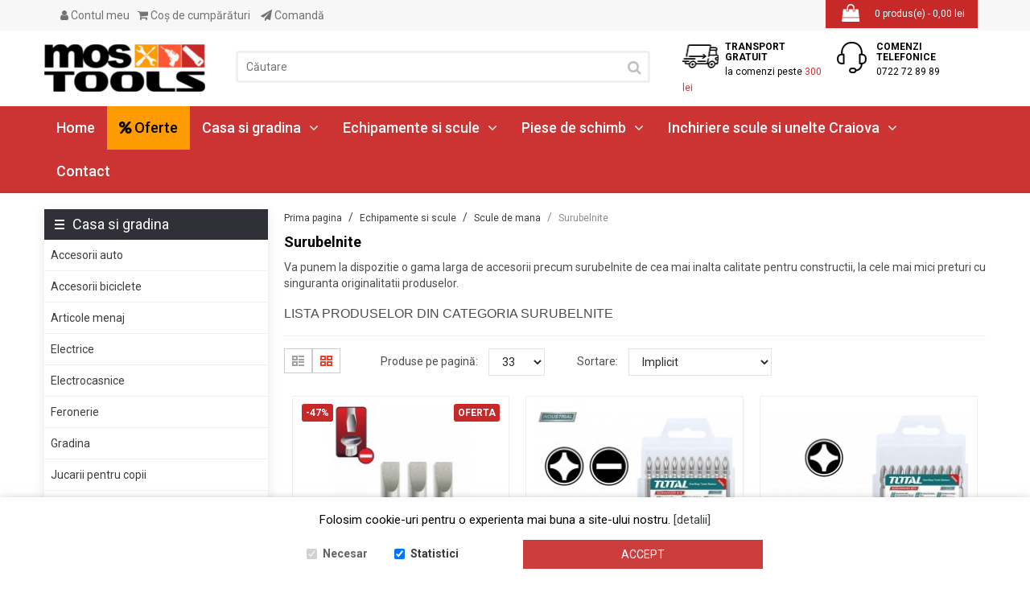

--- FILE ---
content_type: text/html; charset=utf-8
request_url: https://www.mostools.ro/echipamente-si-scule/scule-de-mana/surubelnite
body_size: 23157
content:
<!DOCTYPE html> <html dir="ltr" class="ltr" lang="ro"> <head> <!-- Always force latest IE rendering engine (even in intranet) & Chrome Frame --> <meta http-equiv="X-UA-Compatible" content="IE=edge,chrome=1" /> <!-- Mobile viewport optimized: h5bp.com/viewport --> <meta name="viewport" content="width=device-width"> <meta charset="UTF-8" /> <title>Surubelnite</title> <base href="https://www.mostools.ro/" /> <meta name="description" content="Ai nevoie de un set de surubelnite, hoby sau profesionale ? Aici avem cea mai mare gama de surubelnite, la cel mai mic pret.." /> <meta name="keywords" content="surubelnite, surubelnita, set surubelnite, surubelnita torx, trusa surubelnite, surubelnite electrice, surubelnita impact, surubelnita de impact, surubelnite electrician, surubelnita mecanica, set surubelnite profesionale, set surubelnite mici, surubelnit" /> <link href="https://www.mostools.ro/image/data/favicon-mostools.png" rel="icon" /> <link href="catalog/view/theme/lexus_store/stylesheet/bootstrap.css?1729012288" rel="stylesheet" /> <link href="catalog/view/theme/lexus_store/stylesheet/stylesheet.css?649997991" rel="stylesheet" /> <link href="catalog/view/javascript/jquery/ui/themes/ui-lightness/jquery-ui-1.8.16.custom.css?50499202" rel="stylesheet" /> <link href="catalog/view/theme/lexus_store/stylesheet/animation.css?1706354251" rel="stylesheet" /> <link href="catalog/view/theme/lexus_store/stylesheet/font-awesome.min.css?191323831" rel="stylesheet" /> <link href="catalog/view/theme/lexus_store/stylesheet/font.css?1945882476" rel="stylesheet" /> <link href="catalog/view/theme/lexus_store/stylesheet/sweetalert.css?1764301668" rel="stylesheet" /> <link href="catalog/view/javascript/jquery/colorbox/colorbox.css?1267951975" rel="stylesheet" /> <link href="catalog/view/theme/lexus_store/stylesheet/fresco.css?1675603406" rel="stylesheet" /> <link href="catalog/view/theme/lexus_store/stylesheet/pavcarousel.css?1588189414" rel="stylesheet" /> <link href="catalog/view/theme/default/stylesheet/gdpr.css?175628532" rel="stylesheet" /> <link href="catalog/view/theme/default/stylesheet/animate.css?1710026904" rel="stylesheet" /> <script type="text/javascript" src="//ajax.googleapis.com/ajax/libs/jquery/1.7.1/jquery.min.js"></script> <script type="text/javascript" src="catalog/view/javascript/jquery/ui/jquery-ui-1.8.16.custom.min.js"></script> <script type="text/javascript" src="catalog/view/javascript/jquery/ui/external/jquery.cookie.js"></script> <script type="text/javascript" src="catalog/view/javascript/common.js"></script> <script type="text/javascript" src="catalog/view/theme/lexus_store/javascript/common.js"></script> <script type="text/javascript" src="catalog/view/theme/lexus_store/javascript/sweetalert.js"></script> <script type="text/javascript" src="catalog/view/javascript/jquery/bootstrap/bootstrap.min.js"></script> <script type="text/javascript" src="catalog/view/javascript/jquery/colorbox/jquery.colorbox-min.js"></script> <script type="text/javascript" src="catalog/view/javascript/jquery/jquery.lazyload.min.js"></script> <script type="text/javascript" src="catalog/view/theme/lexus_store/javascript/fresco.js"></script> <script type="text/javascript" src="catalog/view/javascript/jquery/jquery.total-storage.min.js"></script> <script type="text/javascript" src="catalog/view/javascript/jquery/colorbox/jquery.colorbox-min.js"></script> <script type="text/javascript" src="catalog/view/javascript/jquery/jquery.gdpr.js"></script> <!--[if lt IE 9]> <script src="catalog/view/javascript/html5.js"></script> <script src="catalog/view/javascript/respond.min.js"></script> <link rel="stylesheet" type="text/css" href="catalog/view/theme/lexus_store/stylesheet/ie8.css" /> <![endif]--> <meta property="og:title" content="Surubelnite" > <meta property="og:description" content="Ai nevoie de un set de surubelnite, hoby sau profesionale ? Aici avem cea mai mare gama de surubelnite, la cel mai mic pret.." > <meta property="og:site_name" content="Echipamente si scule constructii" > <meta property="og:image" content="https://www.mostools.ro/image/cache/data/logo-200x59-300x300.png" > <meta property="og:type" content="website" > <script>
  (function(i,s,o,g,r,a,m){i['GoogleAnalyticsObject']=r;i[r]=i[r]||function(){
  (i[r].q=i[r].q||[]).push(arguments)},i[r].l=1*new Date();a=s.createElement(o),
  m=s.getElementsByTagName(o)[0];a.async=1;a.src=g;m.parentNode.insertBefore(a,m)
  })(window,document,'script','https://www.google-analytics.com/analytics.js','ga');

  ga('create', 'UA-93901730-1', 'auto');
  ga('send', 'pageview');

</script> <!-- Global site tag (gtag.js) - Google Ads: 761643229 --> <script async src="https://www.googletagmanager.com/gtag/js?id=AW-761643229"></script><script> window.dataLayer = window.dataLayer || []; function gtag(){dataLayer.push(arguments);} gtag('js', new Date()); gtag('config', 'AW-761643229'); </script> <!-- Facebook Pixel Code --> <script>
    ! function(f, b, e, v, n, t, s) {
        if (f.fbq) return;
        n = f.fbq = function() {
            n.callMethod ?
                n.callMethod.apply(n, arguments) : n.queue.push(arguments)
        };
        if (!f._fbq) f._fbq = n;
        n.push = n;
        n.loaded = !0;
        n.version = '2.0';
        n.queue = [];
        t = b.createElement(e);
        t.async = !0;
        t.src = v;
        s = b.getElementsByTagName(e)[0];
        s.parentNode.insertBefore(t, s)
    }(window, document, 'script',
        'https://connect.facebook.net/en_US/fbevents.js');
fbq('init', '635368940702604');
fbq('track', 'PageView');
fbq('track', 'ViewContent');
fbq('track', 'AddToCart');
fbq('track', 'AddToWishlist');
fbq('track', 'InitiateCheckout');
fbq('track', 'Lead');
 </script> <noscript> <img height="1" width="1" style="display:none" src="https://www.facebook.com/tr?id=635368940702604&ev=PageView&noscript=1" /> </noscript> <!--End Facebook Pixel Code --> <!-- Global site tag (gtag.js) - Google Ads: 560969608 --> <script async src="https://www.googletagmanager.com/gtag/js?id=AW-560969608"></script> <script> 
window.dataLayer = window.dataLayer || []; 
function gtag(){dataLayer.push(arguments);} 
gtag('js', new Date()); 
gtag('config', 'AW-560969608');
 </script> <!-- Event snippet for Achiziție mostools conversion page In your html page, add the snippet and call gtag_report_conversion when someone clicks on the chosen link or button. --> <script> function gtag_report_conversion(url) { var callback = function () { if (typeof(url) != 'undefined') { window.location = url; } }; 
 gtag('event', 'conversion', { 'send_to': 'AW-560969608/ho-tCJbA6eQBEIjvvosC', 'transaction_id': '8f912bbcd05ee46a18c15e04c6195fd5', 'event_callback': callback });
 return false; }
 </script> </head> <body id="offcanvas-container" class="offcanvas-container layout-fullwidth fs12 page-category "> <section id="page" class="offcanvas-pusher" role="main"> <section id="header"> <section id="topbar"> <div class="container"><div class="container-inner"> <div class="col-lg-8 col-md-8 hidden-sm hidden-xs pull-left wrapper"> <div class="links pull-left "> <!-- <li><a class="first" href="https://www.mostools.ro/">Prima Pagină</a></li> --> <div class="account-access pull-left"> <a class="account" href="https://www.mostools.ro/cont/"><i class="fa fa-user" aria-hidden="true"></i> Contul meu                        </a> <div class="welcome">
																Salut, te poți <a href="https://www.mostools.ro/logare/">autentifica</a> sau îți poți crea un <a href="https://www.mostools.ro/inregistrare/">cont nou</a>.															</div> </div> <a class="shoppingcart" href="https://www.mostools.ro/cos/"><i class="fa fa-shopping-cart" aria-hidden="true"></i> Coş de cumpărături</a> <a class="last checkout" href="https://www.mostools.ro/cos/comanda-finalizata/"><i class="fa fa-paper-plane" aria-hidden="true"></i> Comandă</a> </div> </div> <div class="col-lg-4 col-md-4 hidden-sm hidden-xs pull-right"> <div id="cart" class="pull-right"> <div class="media-body heading"> <span class="icon-cart pull-left"></span> <i class="fa fa-shopping-bag" aria-hidden="true"></i> <a><span id="cart-total">0 produs(e) - 0,00 lei</span></a> </div> <div class="content"> <div class="empty">Coşul tău este gol!</div> </div> </div> </div> <div class="show-mobile hidden-lg hidden-md pull-left"> <div class="quick-user pull-left hidden-sm"> <div class="quickaccess-toggle"> <i class="fa fa-user" aria-hidden="true"></i> <div class="inner-toggle"> <div class="login links">
															Salut, te poți <a href="https://www.mostools.ro/logare/">autentifica</a> sau îți poți crea un <a href="https://www.mostools.ro/inregistrare/">cont nou</a>.														</div> </div> </div> </div> <div class="quick-access pull-left"> <div class="quickaccess-toggle"> <i class="fa fa-ellipsis-v" aria-hidden="true"></i> <div class="inner-toggle "> <ul > <li><a class="account" href="https://www.mostools.ro/cont/">Contul meu</a></li> <li><a class="shoppingcart" href="https://www.mostools.ro/cos/">Coş de cumpărături</a></li> <li><a class="last checkout" href="https://www.mostools.ro/cos/comanda-finalizata/">Comandă</a></li> </ul> </div> </div> </div> <div class="quick-setting pull-left"> <div class="quickaccess-toggle"> <a href="https://www.mostools.ro/cos/comanda-finalizata/"><i class="fa fa-shopping-cart" aria-hidden="true"></i></a> </div> </div> <div class="hidden-xs welcome pull-right">
												Salut, te poți <a href="https://www.mostools.ro/logare/">autentifica</a> sau îți poți crea un <a href="https://www.mostools.ro/inregistrare/">cont nou</a>.											</div> </div> </div></div> </section> <section id="header-main"> <div class="container"> <div class="row header-wrap"> <div class="col-lg-8 col-md-4 col-sm-12 col-xs-12 inner"> <span type="button" class="navbar-toggle iconmenu" data-toggle="collapse" data-target=".navbar-ex1-collapse"> <span></span> <span></span> <span></span> </span> <div id="logo"><a href="https://www.mostools.ro/"><img src="https://www.mostools.ro/image/data/logo-200x59.png" title="Echipamente si scule constructii" alt="Echipamente si scule constructii"  width="200" height="59"/></a></div> <div class="show-mobile hidden-lg hidden-md"> <div class="quick-user pull-right hidden-sm"> <div class="quickaccess-toggle"> <i class="fa fa-user" aria-hidden="true"></i> <div class="inner-toggle"> <div class="login links">
															Salut, te poți <a href="https://www.mostools.ro/logare/">autentifica</a> sau îți poți crea un <a href="https://www.mostools.ro/inregistrare/">cont nou</a>.														</div> </div> </div> </div> <div class="quick-setting"> <div class="quickaccess-toggle"> <a href="https://www.mostools.ro/cos/"><i class="fa fa-shopping-cart" aria-hidden="true"></i></a> </div> </div> <div class="hidden-xs welcome">
												Salut, te poți <a href="https://www.mostools.ro/logare/">autentifica</a> sau îți poți crea un <a href="https://www.mostools.ro/inregistrare/">cont nou</a>.											</div> </div> <div id="search" class="hidden-md hidden-sm hidden-xs"> <input type="text" name="search" placeholder="Căutare" value="" /> <span class="button-search"><i class="fa fa-search" aria-hidden="true"></i></span> </div> </div> <div class="header-right col-lg-4 col-md-8 col-sm-12 col-xs-12 inner"> <div class="row row-no-padding"> <div class="col-xs-6"> <div class="box-services service-1"> <div class="media-body"><i class="icon-1 pull-left">&nbsp;</i> <h4>TRANSPORT GRATUIT</h4> <small>la comenzi peste <span style="color: #c33;">300 lei</span></small></div> </div> </div> <div class="col-xs-6"> <div class="box-services service-2"> <div class="media-body"><i class="icon-2 pull-left">&nbsp;</i> <h4>COMENZI TELEFONICE</h4> <small>0722 72 89 89</small></div> </div> </div> </div> </div> </div> </div> </section> <section id="pav-mainnav"> <div class="container"> <div class="mainnav-wrap"> <div class="row"> <div class="col-lg-12 col-md-12 col-sm-12 col-xs-12"> <div class="navbar navbar-inverse"> <nav id="mainmenutop" class="pav-megamenu" role="navigation"> <div class="navbar-header"> <div class="hidden-lg hide-sticky"> <div id="search-small"> <input type="text" name="search1" placeholder="Căutare" value="" /> <span class="button-search"><i class="fa fa-search" aria-hidden="true"></i></span> </div> </div> </div> <div class="collapse navbar-collapse navbar-ex1-collapse"> <ul class="nav navbar-nav"> <li><a href="https://www.mostools.ro/" title="Prima Pagină">Home</a></li> <li><a href="/oferte/" title="Oferte" style="color:#000;background:#FD9B00;"><i class="fa fa-percent" aria-hidden="true"></i> Oferte</a></li> <li class="parent dropdown deeper "><a href="https://www.mostools.ro/casa-si-gradina" class="dropdown-toggle" data-toggle="dropdown">Casa si gradina<i class="fa fa-angle-down" aria-hidden="true"></i></a> <ul class="level2 dropdown-menu columns"> <li><a href="https://www.mostools.ro/casa-si-gradina/accesorii-auto" class="">Accesorii auto</a> </li> <li><a href="https://www.mostools.ro/casa-si-gradina/accesorii-biciclete" class="">Accesorii biciclete</a> </li> <li><a href="https://www.mostools.ro/casa-si-gradina/articole-menaj" class="">Articole menaj</a> </li> <li><a href="https://www.mostools.ro/casa-si-gradina/electrice" class="">Electrice</a> </li> <li><a href="https://www.mostools.ro/casa-si-gradina/electrocasnice" class="">Electrocasnice</a> </li> <li><a href="https://www.mostools.ro/casa-si-gradina/feronerie" class="">Feronerie</a> </li> <li><a href="https://www.mostools.ro/casa-si-gradina/gradina" class="">Gradina</a> </li> <li><a href="https://www.mostools.ro/casa-si-gradina/jucarii-pentru-copii" class="">Jucarii pentru copii</a> </li> <li><a href="https://www.mostools.ro/casa-si-gradina/mobila-decoratiuni" class="">Mobila / Decoratiuni</a> </li> <li><a href="https://www.mostools.ro/casa-si-gradina/lampi-germicidale" class="">NOU!!! Lampi germicidale</a> </li> <li><a href="https://www.mostools.ro/casa-si-gradina/sanitare" class="">Sanitare</a> </li> <li><a href="https://www.mostools.ro/casa-si-gradina/sisteme-fotovoltaice" class="">Sisteme fotovoltaice</a> </li> <li><a href="https://www.mostools.ro/casa-si-gradina/vehicule-electrice-termice" class="">Vehicule electrice / termice</a> </li> </ul> </li> <li class="parent dropdown deeper "><a href="https://www.mostools.ro/echipamente-si-scule" class="dropdown-toggle" data-toggle="dropdown">Echipamente si scule<i class="fa fa-angle-down" aria-hidden="true"></i></a> <ul class="level2 dropdown-menu columns"> <li><a href="https://www.mostools.ro/echipamente-si-scule/betoniere-mixere-amestecatoare" class="">Betoniere, Mixere, Amestecatoare</a> </li> <li><a href="https://www.mostools.ro/echipamente-si-scule/compresoare-accesorii-butelii-aer" class="">Compresoare, accesorii, butelii aer</a> </li> <li><a href="https://www.mostools.ro/echipamente-si-scule/curatenie-intretinere" class="">Curatenie &amp; Intretinere</a> </li> <li><a href="https://www.mostools.ro/echipamente-si-scule/curte-si-gradina" class="">Curte si gradina</a> </li> <li><a href="https://www.mostools.ro/echipamente-si-scule/dezumidificatoare" class="">Dezumidificatoare</a> </li> <li><a href="https://www.mostools.ro/echipamente-si-scule/discuri-spirale-carote-diamantate" class="">Discuri / Spirale / Carote diamantate</a> </li> <li><a href="https://www.mostools.ro/echipamente-si-scule/echipamente-de-protectie-lucru" class="">Echipamente de protectie / Lucru</a> </li> <li><a href="https://www.mostools.ro/echipamente-si-scule/freze-pentru-zapada" class="">Freze pentru zapada</a> </li> <li><a href="https://www.mostools.ro/echipamente-si-scule/generatoare-de-curent2" class="">Generatoare de curent</a> </li> <li><a href="https://www.mostools.ro/echipamente-si-scule/incalzitoare-de-aer-aeroterme" class="">Incalzitoare de aer, Aeroterme</a> </li> <li><a href="https://www.mostools.ro/echipamente-si-scule/motosape-motocultoare2" class="">MOTOSAPE / MOTOCULTOARE</a> </li> <li><a href="https://www.mostools.ro/echipamente-si-scule/pompe-motopompe-hidrofoare" class="">Pompe, Motopompe, Hidrofoare</a> </li> <li><a href="https://www.mostools.ro/echipamente-si-scule/scule-de-mana" class="">Scule de mana</a> </li> <li><a href="https://www.mostools.ro/echipamente-si-scule/scule-electrice-cu-acumulator" class="">Scule electrice cu acumulator</a> </li> <li><a href="https://www.mostools.ro/echipamente-si-scule/scule-electrice-portabile" class="">Scule electrice portabile</a> </li> <li><a href="https://www.mostools.ro/echipamente-si-scule/scule-pneumatice-accesorii" class="">Scule pneumatice, accesorii</a> </li> <li><a href="https://www.mostools.ro/echipamente-si-scule/scule-prelucrare-lemn" class="">Scule prelucrare lemn</a> </li> <li><a href="https://www.mostools.ro/echipamente-si-scule/solutii-hidroizolare-impermeabilizare" class="">Solutii hidroizolare / impermeabilizare</a> </li> <li><a href="https://www.mostools.ro/echipamente-si-scule/tehnica-de-ridicare" class="">Tehnica de ridicare</a> </li> <li><a href="https://www.mostools.ro/echipamente-si-scule/tehnica-sudare" class="">Tehnica sudare</a> </li> <li><a href="https://www.mostools.ro/echipamente-si-scule/utilaje-pentru-constructii" class="">Utilaje pentru constructii</a> </li> <li><a href="https://www.mostools.ro/echipamente-si-scule/ventilatoare" class="">Ventilatoare</a> </li> </ul> </li> <li class="parent dropdown deeper "><a href="https://www.mostools.ro/piese-de-schimb" class="dropdown-toggle" data-toggle="dropdown">Piese de schimb<i class="fa fa-angle-down" aria-hidden="true"></i></a> <ul class="level2 dropdown-menu columns"> <li><a href="https://www.mostools.ro/piese-de-schimb/diverse-piese1" class="">Diverse piese</a> </li> <li><a href="https://www.mostools.ro/piese-de-schimb/motoare-complete-motosapa-motocultor-generator-placa-compactoare" class="">Motoare complete motosapa / motocultor / generator / placa compactoare</a> </li> <li><a href="https://www.mostools.ro/piese-de-schimb/piese-atomizoare" class="">Piese atomizoare</a> </li> <li><a href="https://www.mostools.ro/piese-de-schimb/piese-bicicleta" class="">Piese bicicleta</a> </li> <li><a href="https://www.mostools.ro/piese-de-schimb/piese-bosch" class="">Piese Bosch</a> </li> <li><a href="https://www.mostools.ro/piese-de-schimb/piese-briggs-stratton" class="">Piese Briggs &amp; Stratton</a> </li> <li><a href="https://www.mostools.ro/piese-de-schimb/piese-dedra-scule-electrice" class="">Piese Dedra / Descon / Pansam</a> </li> <li><a href="https://www.mostools.ro/piese-de-schimb/piese-dewalt" class="">Piese Dewalt</a> </li> <li><a href="https://www.mostools.ro/piese-de-schimb/piese-drujba" class="">Piese drujba</a> </li> <li><a href="https://www.mostools.ro/piese-de-schimb/piese-drujba-china" class="">Piese drujba China</a> </li> <li><a href="https://www.mostools.ro/piese-de-schimb/piese-drujba-pe-benzina-parkside-lidl-kaufland" class="">Piese drujba Parkside</a> </li> <li><a href="https://www.mostools.ro/piese-de-schimb/piese-generatoare1" class="">Piese generatoare</a> </li> <li><a href="https://www.mostools.ro/piese-de-schimb/piese-hilti" class="">Piese Hilti</a> </li> <li><a href="https://www.mostools.ro/piese-de-schimb/piese-honda" class="">Piese Honda</a> </li> <li><a href="https://www.mostools.ro/piese-de-schimb/piese-husqvarna" class="">Piese Husqvarna</a> </li> <li><a href="https://www.mostools.ro/piese-de-schimb/piese-incalzitoare" class="">Piese Incalzitoare</a> </li> <li><a href="https://www.mostools.ro/piese-de-schimb/piese-kohler" class="">Piese Kohler</a> </li> <li><a href="https://www.mostools.ro/piese-de-schimb/piese-loncin" class="">Piese Loncin</a> </li> <li><a href="https://www.mostools.ro/piese-de-schimb/piese-mai-compactor" class="">Piese mai compactor</a> </li> <li><a href="https://www.mostools.ro/piese-de-schimb/piese-makita" class="">Piese Makita</a> </li> <li><a href="https://www.mostools.ro/piese-de-schimb/piese-masini-tractorase-tuns-gazon" class="">Piese masini / tractorase tuns gazon</a> </li> <li><a href="https://www.mostools.ro/piese-de-schimb/piese-motoare-diesel" class="">Piese motoare Diesel</a> </li> <li><a href="https://www.mostools.ro/piese-de-schimb/piese-motocoase" class="">Piese motocoase</a> </li> <li><a href="https://www.mostools.ro/piese-de-schimb/piese-motocoase-china" class="">Piese motocoase China</a> </li> <li><a href="https://www.mostools.ro/piese-de-schimb/piese-motosapa-motocultor" class="">Piese motosapa / motocultor</a> </li> <li><a href="https://www.mostools.ro/piese-de-schimb/piese-mulgatoare" class="">Piese mulgatoare</a> </li> <li><a href="https://www.mostools.ro/piese-de-schimb/piese-nac" class="">Piese Nac</a> </li> <li><a href="https://www.mostools.ro/piese-de-schimb/piese-partner-mcculloch" class="">Piese Partner / Mcculloch</a> </li> <li><a href="https://www.mostools.ro/piese-de-schimb/piese-robin-subaru" class="">Piese Robin Subaru</a> </li> <li><a href="https://www.mostools.ro/piese-de-schimb/piese-rotakt" class="">Piese Rotakt</a> </li> <li><a href="https://www.mostools.ro/piese-de-schimb/piese-ruris" class="">Piese Ruris</a> </li> <li><a href="https://www.mostools.ro/piese-de-schimb/piese-scule-electrice" class="">Piese scule electrice</a> </li> <li><a href="https://www.mostools.ro/piese-de-schimb/piese-scutere-tricicluri-si-atv-uri-electrice" class="">Piese scutere, tricicluri si ATV-uri electrice</a> </li> <li><a href="https://www.mostools.ro/piese-de-schimb/piese-stihl" class="">Piese Stihl</a> </li> <li><a href="https://www.mostools.ro/piese-de-schimb/piese-wacker-neuson" class="">Piese Wacker Neuson</a> </li> <li><a href="https://www.mostools.ro/piese-de-schimb/scule-service" class="">Scule service</a> </li> </ul> </li> <li class="parent dropdown deeper "><a href="https://www.mostools.ro/inchiriere" class="dropdown-toggle" data-toggle="dropdown">Inchiriere scule si unelte Craiova<i class="fa fa-angle-down" aria-hidden="true"></i></a> <ul class="level2 dropdown-menu columns"> <li><a href="https://www.mostools.ro/inchiriere/aparate-de-sudura" class="">Aparate de sudura</a> </li> <li><a href="https://www.mostools.ro/inchiriere/ciocane-demolatoare1" class="">Ciocane demolatoare</a> </li> <li><a href="https://www.mostools.ro/inchiriere/generatoare-de-curent1" class="">Generatoare de curent</a> </li> <li><a href="https://www.mostools.ro/inchiriere/scule-electrice" class="">Scule electrice</a> </li> <li><a href="https://www.mostools.ro/inchiriere/scule-pentru-gradina" class="">Scule pentru gradina</a> </li> <li><a href="https://www.mostools.ro/inchiriere/utilaje-pentru-contructii" class="">Utilaje pentru contructii</a> </li> </ul> </li> <li><a href="/contact/">Contact</a></li> </ul> </div> </nav> </div> </div> </div> </div> </div> </section> </section> <section id="sys-notification"> <div class="container"> <div id="notification"></div> </div> </section> <section id="columns"><div class="container"> <div class="row"> <aside class="col-lg-3 col-md-3 col-sm-12 col-xs-12"> <div id="column-left" class="sidebar"> <div class="box"> <div class="box-content"> <ul class="box-category"> <li><a href="https://www.mostools.ro/casa-si-gradina" class="box-heading">Casa si gradina</a> <ul class="level2"> <li class="ascuns"> <a href="https://www.mostools.ro/casa-si-gradina/accesorii-auto" class="">Accesorii auto</a> <ul class="level3"> <li><a href="https://www.mostools.ro/casa-si-gradina/accesorii-auto/diverse-accesorii-auto" class="">Diverse accesorii auto</a></li> <li><a href="https://www.mostools.ro/casa-si-gradina/accesorii-auto/intretinere-auto" class="">Intretinere auto</a></li> <li><a href="https://www.mostools.ro/casa-si-gradina/accesorii-auto/lubrifianti-multifunctionali" class="">Lubrifianti multifunctionali</a></li> <li><a href="https://www.mostools.ro/casa-si-gradina/accesorii-auto/redresoare-roboti-de-pornire" class="">Redresoare / Roboti de pornire</a></li> </ul> </li> <li class="ascuns"> <a href="https://www.mostools.ro/casa-si-gradina/accesorii-biciclete" class="">Accesorii biciclete</a> <ul class="level3"> </ul> </li> <li class="ascuns"> <a href="https://www.mostools.ro/casa-si-gradina/articole-menaj" class="">Articole menaj</a> <ul class="level3"> <li><a href="https://www.mostools.ro/casa-si-gradina/articole-menaj/solutii-de-curatare" class="">Solutii de curatare</a></li> <li><a href="https://www.mostools.ro/casa-si-gradina/articole-menaj/solutii-de-intretinere-si-protectie" class="">Solutii de intretinere si protectie</a></li> </ul> </li> <li class="ascuns"> <a href="https://www.mostools.ro/casa-si-gradina/electrice" class="">Electrice</a> <ul class="level3"> <li><a href="https://www.mostools.ro/casa-si-gradina/electrice/aparataj" class="">Aparataj</a></li> <li><a href="https://www.mostools.ro/casa-si-gradina/electrice/cabluri-electrice" class="">Cabluri electrice</a></li> <li><a href="https://www.mostools.ro/casa-si-gradina/electrice/conectica" class="">Conectica</a></li> <li><a href="https://www.mostools.ro/casa-si-gradina/electrice/corpuri-de-iluminat-decorative" class="">Corpuri de iluminat decorative</a></li> <li><a href="https://www.mostools.ro/casa-si-gradina/electrice/corpuri-de-iluminat-tehnice" class="">Corpuri de iluminat tehnice</a></li> <li><a href="https://www.mostools.ro/casa-si-gradina/electrice/protectie" class="">Protectie</a></li> <li><a href="https://www.mostools.ro/casa-si-gradina/electrice/security" class="">Security</a></li> <li><a href="https://www.mostools.ro/casa-si-gradina/electrice/surse-de-iluminat" class="">Surse de iluminat</a></li> <li><a href="https://www.mostools.ro/casa-si-gradina/electrice/trasee-electrice" class="">Trasee electrice</a></li> </ul> </li> <li class="ascuns"> <a href="https://www.mostools.ro/casa-si-gradina/electrocasnice" class="">Electrocasnice</a> <ul class="level3"> </ul> </li> <li class="ascuns"> <a href="https://www.mostools.ro/casa-si-gradina/feronerie" class="">Feronerie</a> <ul class="level3"> </ul> </li> <li class="ascuns"> <a href="https://www.mostools.ro/casa-si-gradina/gradina" class="">Gradina</a> <ul class="level3"> </ul> </li> <li class="ascuns"> <a href="https://www.mostools.ro/casa-si-gradina/jucarii-pentru-copii" class="">Jucarii pentru copii</a> <ul class="level3"> </ul> </li> <li class="ascuns"> <a href="https://www.mostools.ro/casa-si-gradina/mobila-decoratiuni" class="">Mobila / Decoratiuni</a> <ul class="level3"> </ul> </li> <li class="ascuns"> <a href="https://www.mostools.ro/casa-si-gradina/lampi-germicidale" class="">NOU!!! Lampi germicidale</a> <ul class="level3"> </ul> </li> <li class="ascuns"> <a href="https://www.mostools.ro/casa-si-gradina/sanitare" class="">Sanitare</a> <ul class="level3"> <li><a href="https://www.mostools.ro/casa-si-gradina/sanitare/accesorii-baie-pentru-spatii-publice" class="">Accesorii baie pentru spatii publice</a></li> <li><a href="https://www.mostools.ro/casa-si-gradina/sanitare/baterii" class="">Baterii</a></li> <li><a href="https://www.mostools.ro/casa-si-gradina/sanitare/baterii-ingropate" class="">Baterii ingropate</a></li> <li><a href="https://www.mostools.ro/casa-si-gradina/sanitare/cadite" class="">Cadite</a></li> <li><a href="https://www.mostools.ro/casa-si-gradina/sanitare/chiuvete" class="">Chiuvete</a></li> <li><a href="https://www.mostools.ro/casa-si-gradina/sanitare/dusuri" class="">Dusuri</a></li> <li><a href="https://www.mostools.ro/casa-si-gradina/sanitare/pompe-de-circulatie-pentru-instalatii-de-incalzire-si-apa-calda" class="">Pompe de circulatie pentru instalatii de incalzire si apa calda</a></li> <li><a href="https://www.mostools.ro/casa-si-gradina/sanitare/verdeline" class="">VerdeLine</a></li> </ul> </li> <li class="ascuns"> <a href="https://www.mostools.ro/casa-si-gradina/sisteme-fotovoltaice" class="">Sisteme fotovoltaice</a> <ul class="level3"> <li><a href="https://www.mostools.ro/casa-si-gradina/sisteme-fotovoltaice/accesorii-sisteme-fotovoltaice" class="">Accesorii sisteme fotovoltaice</a></li> <li><a href="https://www.mostools.ro/casa-si-gradina/sisteme-fotovoltaice/invertere-si-controlere-sisteme-panouri-fotovoltaice" class="">Invertere si controlere sisteme panouri fotovoltaice</a></li> <li><a href="https://www.mostools.ro/casa-si-gradina/sisteme-fotovoltaice/panouri-fotovoltaice" class="">Panouri fotovoltaice</a></li> </ul> </li> <li class="ascuns"> <a href="https://www.mostools.ro/casa-si-gradina/vehicule-electrice-termice" class="">Vehicule electrice / termice</a> <ul class="level3"> <li><a href="https://www.mostools.ro/casa-si-gradina/vehicule-electrice-termice/tricicluri-electrice" class="">Tricicluri electrice</a></li> <li><a href="https://www.mostools.ro/casa-si-gradina/vehicule-electrice-termice/trotinete-electrice" class="">Trotinete electrice</a></li> </ul> </li> </ul> </li> <li><a href="https://www.mostools.ro/echipamente-si-scule" class="box-heading">Echipamente si scule</a> <ul class="level2"> <li class="ascuns"> <a href="https://www.mostools.ro/echipamente-si-scule/betoniere-mixere-amestecatoare" class="">Betoniere, Mixere, Amestecatoare</a> <ul class="level3"> <li><a href="https://www.mostools.ro/echipamente-si-scule/betoniere-mixere-amestecatoare/accesorii" class="">Accesorii</a></li> <li><a href="https://www.mostools.ro/echipamente-si-scule/betoniere-mixere-amestecatoare/amestecatoare-automate" class="">Amestecatoare automate</a></li> <li><a href="https://www.mostools.ro/echipamente-si-scule/betoniere-mixere-amestecatoare/amestecatoare-manuale" class="">Amestecatoare manuale</a></li> <li><a href="https://www.mostools.ro/echipamente-si-scule/betoniere-mixere-amestecatoare/betoniere" class="">Betoniere</a></li> <li><a href="https://www.mostools.ro/echipamente-si-scule/betoniere-mixere-amestecatoare/palete-amestecatoare" class="">Palete amestecatoare</a></li> </ul> </li> <li class="ascuns"> <a href="https://www.mostools.ro/echipamente-si-scule/compresoare-accesorii-butelii-aer" class="">Compresoare, accesorii, butelii aer</a> <ul class="level3"> <li><a href="https://www.mostools.ro/echipamente-si-scule/compresoare-accesorii-butelii-aer/accesorii-aer-comprimat" class="">Accesorii aer comprimat</a></li> <li><a href="https://www.mostools.ro/echipamente-si-scule/compresoare-accesorii-butelii-aer/compresoare-de-aer-15bar" class="">Compresoare de aer 15bar</a></li> <li><a href="https://www.mostools.ro/echipamente-si-scule/compresoare-accesorii-butelii-aer/compresoare-de-aer-cu-antrenare-directa" class="">Compresoare de aer cu antrenare directa</a></li> <li><a href="https://www.mostools.ro/echipamente-si-scule/compresoare-accesorii-butelii-aer/compresoare-de-aer-cu-antrenare-prin-curea" class="">Compresoare de aer cu antrenare prin curea</a></li> <li><a href="https://www.mostools.ro/echipamente-si-scule/compresoare-accesorii-butelii-aer/compresoare-de-aer-cu-piston-motor-termic" class="">Compresoare de aer cu piston motor termic</a></li> <li><a href="https://www.mostools.ro/echipamente-si-scule/compresoare-accesorii-butelii-aer/compresoare-de-aer-fara-ulei" class="">Compresoare de aer fara ulei</a></li> <li><a href="https://www.mostools.ro/echipamente-si-scule/compresoare-accesorii-butelii-aer/compresoare-de-aer-industriale-long-life" class="">Compresoare de aer industriale LONG LIFE</a></li> <li><a href="https://www.mostools.ro/echipamente-si-scule/compresoare-accesorii-butelii-aer/compresoare-de-aer-medicale-pentru-laboratoare" class="">Compresoare de aer medicale, pentru laboratoare</a></li> <li><a href="https://www.mostools.ro/echipamente-si-scule/compresoare-accesorii-butelii-aer/furtune-aer-comprimat" class="">Furtune aer comprimat</a></li> <li><a href="https://www.mostools.ro/echipamente-si-scule/compresoare-accesorii-butelii-aer/kit-uri-de-intretinere-compresoare-cu-surub" class="">Kit-uri de intretinere compresoare cu surub</a></li> <li><a href="https://www.mostools.ro/echipamente-si-scule/compresoare-accesorii-butelii-aer/rezervoare-de-aer-compresoare" class="">Rezervoare de aer compresoare</a></li> <li><a href="https://www.mostools.ro/echipamente-si-scule/compresoare-accesorii-butelii-aer/uleiuri-compresoare" class="">Uleiuri compresoare</a></li> </ul> </li> <li class="ascuns"> <a href="https://www.mostools.ro/echipamente-si-scule/curatenie-intretinere" class="">Curatenie &amp; Intretinere</a> <ul class="level3"> </ul> </li> <li class="ascuns"> <a href="https://www.mostools.ro/echipamente-si-scule/curte-si-gradina" class="">Curte si gradina</a> <ul class="level3"> <li><a href="https://www.mostools.ro/echipamente-si-scule/curte-si-gradina/accesorii-curte-si-gradina" class="">Accesorii curte si gradina</a></li> <li><a href="https://www.mostools.ro/echipamente-si-scule/curte-si-gradina/accesorii-motosapa-motocultor" class="">Accesorii motosapa / motocultor</a></li> <li><a href="https://www.mostools.ro/echipamente-si-scule/curte-si-gradina/aparate-de-spalat-cu-jet" class="">Aparate de spalat cu jet</a></li> <li><a href="https://www.mostools.ro/echipamente-si-scule/curte-si-gradina/atomizoare-si-pulverizatoare" class="">Atomizoare si pulverizatoare</a></li> <li><a href="https://www.mostools.ro/echipamente-si-scule/curte-si-gradina/dispersoare-centrifugale" class="">Dispersoare centrifugale</a></li> <li><a href="https://www.mostools.ro/echipamente-si-scule/curte-si-gradina/foarfece-gard-viu" class="">Foarfece gard viu</a></li> <li><a href="https://www.mostools.ro/echipamente-si-scule/curte-si-gradina/ingrijire-gazon" class="">Ingrijire gazon</a></li> <li><a href="https://www.mostools.ro/echipamente-si-scule/curte-si-gradina/lame-lanturi" class="">Lame / Lanturi</a></li> <li><a href="https://www.mostools.ro/echipamente-si-scule/curte-si-gradina/masini-de-tuns-iarba" class="">Masini de tuns iarba</a></li> <li><a href="https://www.mostools.ro/echipamente-si-scule/curte-si-gradina/mori-pentru-cereale-si-furaje" class="">Mori pentru cereale si furaje</a></li> <li><a href="https://www.mostools.ro/echipamente-si-scule/curte-si-gradina/motoburghie" class="">Motoburghie</a></li> <li><a href="https://www.mostools.ro/echipamente-si-scule/curte-si-gradina/motocoase" class="">Motocoase</a></li> <li><a href="https://www.mostools.ro/echipamente-si-scule/curte-si-gradina/motoferastraie" class="">Motoferastraie</a></li> <li><a href="https://www.mostools.ro/echipamente-si-scule/curte-si-gradina/motosape-motocultoare1" class="">Motosape / Motocultoare</a></li> <li><a href="https://www.mostools.ro/echipamente-si-scule/curte-si-gradina/suflante-frunze" class="">Suflante frunze</a></li> <li><a href="https://www.mostools.ro/echipamente-si-scule/curte-si-gradina/tocatoare-crengi" class="">Tocatoare crengi</a></li> <li><a href="https://www.mostools.ro/echipamente-si-scule/curte-si-gradina/ulei-vaselina" class="">Ulei / Vaselina</a></li> <li><a href="https://www.mostools.ro/echipamente-si-scule/curte-si-gradina/zdrobitoare-teascuri-de-struguri" class="">Zdrobitoare / Teascuri de struguri</a></li> </ul> </li> <li class="ascuns"> <a href="https://www.mostools.ro/echipamente-si-scule/dezumidificatoare" class="">Dezumidificatoare</a> <ul class="level3"> </ul> </li> <li class="ascuns"> <a href="https://www.mostools.ro/echipamente-si-scule/discuri-spirale-carote-diamantate" class="">Discuri / Spirale / Carote diamantate</a> <ul class="level3"> <li><a href="https://www.mostools.ro/echipamente-si-scule/discuri-spirale-carote-diamantate/carote-diamantate" class="">Carote diamantate</a></li> <li><a href="https://www.mostools.ro/echipamente-si-scule/discuri-spirale-carote-diamantate/carote-lemn-pvc" class="">Carote lemn / pvc</a></li> <li><a href="https://www.mostools.ro/echipamente-si-scule/discuri-spirale-carote-diamantate/discuri-debitare-lemn" class="">Discuri debitare lemn</a></li> <li><a href="https://www.mostools.ro/echipamente-si-scule/discuri-spirale-carote-diamantate/discuri-debitare-metal" class="">Discuri debitare metal</a></li> <li><a href="https://www.mostools.ro/echipamente-si-scule/discuri-spirale-carote-diamantate/discuri-diamantate" class="">Discuri diamantate</a></li> <li><a href="https://www.mostools.ro/echipamente-si-scule/discuri-spirale-carote-diamantate/spirale-caramida-beton" class="">Spirale caramida / beton</a></li> <li><a href="https://www.mostools.ro/echipamente-si-scule/discuri-spirale-carote-diamantate/spirale-perforare-lemn" class="">Spirale perforare lemn</a></li> <li><a href="https://www.mostools.ro/echipamente-si-scule/discuri-spirale-carote-diamantate/spirale-perforare-metal" class="">Spirale perforare metal</a></li> <li><a href="https://www.mostools.ro/echipamente-si-scule/discuri-spirale-carote-diamantate/spirale-sds" class="">Spirale SDS +</a></li> <li><a href="https://www.mostools.ro/echipamente-si-scule/discuri-spirale-carote-diamantate/spirale-sds-max" class="">Spirale SDS MAX</a></li> <li><a href="https://www.mostools.ro/echipamente-si-scule/discuri-spirale-carote-diamantate/spituri-dalti" class="">Spituri / Dalti</a></li> </ul> </li> <li class="ascuns"> <a href="https://www.mostools.ro/echipamente-si-scule/echipamente-de-protectie-lucru" class="">Echipamente de protectie / Lucru</a> <ul class="level3"> <li><a href="https://www.mostools.ro/echipamente-si-scule/echipamente-de-protectie-lucru/casti-de-protectie" class="">Casti de protectie</a></li> <li><a href="https://www.mostools.ro/echipamente-si-scule/echipamente-de-protectie-lucru/imbracaminte-de-protectie" class="">Imbracaminte de protectie</a></li> <li><a href="https://www.mostools.ro/echipamente-si-scule/echipamente-de-protectie-lucru/incaltaminte-de-protectie" class="">Incaltaminte de protectie</a></li> <li><a href="https://www.mostools.ro/echipamente-si-scule/echipamente-de-protectie-lucru/manusi-de-protectie" class="">Manusi de protectie</a></li> <li><a href="https://www.mostools.ro/echipamente-si-scule/echipamente-de-protectie-lucru/ochelari-de-protectie" class="">Ochelari de protectie</a></li> </ul> </li> <li class="ascuns"> <a href="https://www.mostools.ro/echipamente-si-scule/freze-pentru-zapada" class="">Freze pentru zapada</a> <ul class="level3"> </ul> </li> <li class="ascuns"> <a href="https://www.mostools.ro/echipamente-si-scule/generatoare-de-curent2" class="">Generatoare de curent</a> <ul class="level3"> </ul> </li> <li class="ascuns"> <a href="https://www.mostools.ro/echipamente-si-scule/incalzitoare-de-aer-aeroterme" class="">Incalzitoare de aer, Aeroterme</a> <ul class="level3"> <li><a href="https://www.mostools.ro/echipamente-si-scule/incalzitoare-de-aer-aeroterme/accesorii-incalzitoare" class="">Accesorii incalzitoare</a></li> <li><a href="https://www.mostools.ro/echipamente-si-scule/incalzitoare-de-aer-aeroterme/aeroterme-electrice" class="">Aeroterme electrice</a></li> <li><a href="https://www.mostools.ro/echipamente-si-scule/incalzitoare-de-aer-aeroterme/aeroterme-pe-gaz-gpl" class="">Aeroterme pe gaz (GPL)</a></li> <li><a href="https://www.mostools.ro/echipamente-si-scule/incalzitoare-de-aer-aeroterme/incalzitoare-terase" class="">Incalzitoare terase</a></li> <li><a href="https://www.mostools.ro/echipamente-si-scule/incalzitoare-de-aer-aeroterme/panouri-radiante" class="">Panouri radiante</a></li> <li><a href="https://www.mostools.ro/echipamente-si-scule/incalzitoare-de-aer-aeroterme/tunuri-de-aer-cald-cu-ardere-directa-motorina" class="">Tunuri de aer cald cu ardere directa motorina</a></li> <li><a href="https://www.mostools.ro/echipamente-si-scule/incalzitoare-de-aer-aeroterme/tunuri-de-aer-cald-cu-ardere-indirecta-motorina" class="">Tunuri de aer cald cu ardere indirecta motorina</a></li> </ul> </li> <li class="ascuns"> <a href="https://www.mostools.ro/echipamente-si-scule/motosape-motocultoare2" class="">MOTOSAPE / MOTOCULTOARE</a> <ul class="level3"> </ul> </li> <li class="ascuns"> <a href="https://www.mostools.ro/echipamente-si-scule/pompe-motopompe-hidrofoare" class="">Pompe, Motopompe, Hidrofoare</a> <ul class="level3"> <li><a href="https://www.mostools.ro/echipamente-si-scule/pompe-motopompe-hidrofoare/hidrofoare" class="">Hidrofoare</a></li> <li><a href="https://www.mostools.ro/echipamente-si-scule/pompe-motopompe-hidrofoare/motopompe" class="">Motopompe</a></li> <li><a href="https://www.mostools.ro/echipamente-si-scule/pompe-motopompe-hidrofoare/pompe-de-suprafata" class="">Pompe de suprafata</a></li> <li><a href="https://www.mostools.ro/echipamente-si-scule/pompe-motopompe-hidrofoare/pompe-submersibile" class="">Pompe submersibile</a></li> <li><a href="https://www.mostools.ro/echipamente-si-scule/pompe-motopompe-hidrofoare/pompe-submersibile-de-inalta-presiune" class="">Pompe submersibile de inalta presiune</a></li> </ul> </li> <li> <a href="https://www.mostools.ro/echipamente-si-scule/scule-de-mana" class="">Scule de mana</a> <ul class="level3"> <li><a href="https://www.mostools.ro/echipamente-si-scule/scule-de-mana/alte-scule-de-mana" class="">Alte scule de mana</a></li> <li><a href="https://www.mostools.ro/echipamente-si-scule/scule-de-mana/capsatoare" class="">Capsatoare</a></li> <li><a href="https://www.mostools.ro/echipamente-si-scule/scule-de-mana/chei" class="">Chei</a></li> <li><a href="https://www.mostools.ro/echipamente-si-scule/scule-de-mana/ciocane" class="">Ciocane</a></li> <li><a href="https://www.mostools.ro/echipamente-si-scule/scule-de-mana/clesti-patenti" class="">Clesti / Patenti</a></li> <li><a href="https://www.mostools.ro/echipamente-si-scule/scule-de-mana/cutii-de-scule" class="">Cutii de scule</a></li> <li><a href="https://www.mostools.ro/echipamente-si-scule/scule-de-mana/ferastraie-de-mana" class="">Ferastraie de mana</a></li> <li><a href="https://www.mostools.ro/echipamente-si-scule/scule-de-mana/foarfece" class="">Foarfece</a></li> <li><a href="https://www.mostools.ro/echipamente-si-scule/scule-de-mana/imbusi-torxuri" class="">Imbusi / Torxuri</a></li> <li><a href="https://www.mostools.ro/echipamente-si-scule/scule-de-mana/instrumente-de-masura" class="">Instrumente de masura</a></li> <li><a href="https://www.mostools.ro/echipamente-si-scule/scule-de-mana/lame-si-cutite" class="">Lame si cutite</a></li> <li><a href="https://www.mostools.ro/echipamente-si-scule/scule-de-mana/masini-manuale-de-taiat-placi-ceramice" class="">Masini manuale de taiat placi ceramice</a></li> <li><a href="https://www.mostools.ro/echipamente-si-scule/scule-de-mana/nivele" class="">Nivele</a></li> <li><a href="https://www.mostools.ro/echipamente-si-scule/scule-de-mana/pensule-trafaleti" class="">Pensule / Trafaleti</a></li> <li><a href="https://www.mostools.ro/echipamente-si-scule/scule-de-mana/spacluri-mistrii-gletiere" class="">Spacluri / Mistrii / Gletiere</a></li> <li><a href="https://www.mostools.ro/echipamente-si-scule/scule-de-mana/surubelnite" class="">Surubelnite</a></li> <li><a href="https://www.mostools.ro/echipamente-si-scule/scule-de-mana/trasare-si-marcare" class="">Trasare si marcare</a></li> <li><a href="https://www.mostools.ro/echipamente-si-scule/scule-de-mana/truse-de-scule" class="">Truse de scule</a></li> </ul> </li> <li class="ascuns"> <a href="https://www.mostools.ro/echipamente-si-scule/scule-electrice-cu-acumulator" class="">Scule electrice cu acumulator</a> <ul class="level3"> <li><a href="https://www.mostools.ro/echipamente-si-scule/scule-electrice-cu-acumulator/ciocane-rotopercutoare-cu-acumulator" class="">Ciocane rotopercutoare cu acumulator</a></li> <li><a href="https://www.mostools.ro/echipamente-si-scule/scule-electrice-cu-acumulator/fierastraie-circulare-cu-acumulator" class="">Fierastraie circulare cu acumulator</a></li> <li><a href="https://www.mostools.ro/echipamente-si-scule/scule-electrice-cu-acumulator/fierastraie-sabie-cu-acumulator" class="">Fierastraie sabie cu acumulator</a></li> <li><a href="https://www.mostools.ro/echipamente-si-scule/scule-electrice-cu-acumulator/fierastraie-verticale-pendulare-cu-acumulator" class="">Fierastraie verticale (pendulare) cu acumulator</a></li> <li><a href="https://www.mostools.ro/echipamente-si-scule/scule-electrice-cu-acumulator/masini-de-gaurit-si-insurubat-cu-acumulator" class="">Masini de gaurit si insurubat cu acumulator</a></li> <li><a href="https://www.mostools.ro/echipamente-si-scule/scule-electrice-cu-acumulator/masini-de-insurubat-cu-impact-cu-acumulator" class="">Masini de insurubat cu impact cu acumulator</a></li> <li><a href="https://www.mostools.ro/echipamente-si-scule/scule-electrice-cu-acumulator/masini-de-insurubat-pentru-gips-carton-cu-acumulator" class="">Masini de insurubat pentru gips - carton cu acumulator</a></li> <li><a href="https://www.mostools.ro/echipamente-si-scule/scule-electrice-cu-acumulator/nou-seturi-de-scule-cu-acumulator" class="">NOU Seturi de scule cu acumulator</a></li> <li><a href="https://www.mostools.ro/echipamente-si-scule/scule-electrice-cu-acumulator/polizoare-unghiulare-cu-acumulator" class="">Polizoare unghiulare cu acumulator</a></li> </ul> </li> <li class="ascuns"> <a href="https://www.mostools.ro/echipamente-si-scule/scule-electrice-portabile" class="">Scule electrice portabile</a> <ul class="level3"> <li><a href="https://www.mostools.ro/echipamente-si-scule/scule-electrice-portabile/ciocane-demolatoare2" class="">Ciocane demolatoare</a></li> <li><a href="https://www.mostools.ro/echipamente-si-scule/scule-electrice-portabile/ciocane-rotopercutoare-sds" class="">Ciocane rotopercutoare SDS</a></li> <li><a href="https://www.mostools.ro/echipamente-si-scule/scule-electrice-portabile/debitatoare-metale" class="">Debitatoare metale</a></li> <li><a href="https://www.mostools.ro/echipamente-si-scule/scule-electrice-portabile/diverse-accesorii-scule-electrice" class="">Diverse accesorii scule electrice</a></li> <li><a href="https://www.mostools.ro/echipamente-si-scule/scule-electrice-portabile/fierastraie-alternative-sabie-cu-banda" class="">Fierastraie alternative, sabie, cu banda</a></li> <li><a href="https://www.mostools.ro/echipamente-si-scule/scule-electrice-portabile/fierastraie-circulare" class="">Fierastraie circulare</a></li> <li><a href="https://www.mostools.ro/echipamente-si-scule/scule-electrice-portabile/fierastraie-circulare-basculante" class="">Fierastraie circulare basculante</a></li> <li><a href="https://www.mostools.ro/echipamente-si-scule/scule-electrice-portabile/fierastraie-stationare" class="">Fierastraie stationare</a></li> <li><a href="https://www.mostools.ro/echipamente-si-scule/scule-electrice-portabile/fierastraie-verticale-pendulare" class="">Fierastraie verticale (pendulare)</a></li> <li><a href="https://www.mostools.ro/echipamente-si-scule/scule-electrice-portabile/foarfeci-electrice-pentru-tabla" class="">Foarfeci electrice pentru tabla</a></li> <li><a href="https://www.mostools.ro/echipamente-si-scule/scule-electrice-portabile/masini-de-frezat-caneluri-in-zid" class="">Masini de frezat caneluri in zid</a></li> <li><a href="https://www.mostools.ro/echipamente-si-scule/scule-electrice-portabile/masini-de-frezat-lemn" class="">Masini de frezat lemn</a></li> <li><a href="https://www.mostools.ro/echipamente-si-scule/scule-electrice-portabile/masini-de-gaurit1" class="">Masini de gaurit</a></li> <li><a href="https://www.mostools.ro/echipamente-si-scule/scule-electrice-portabile/masini-de-gaurit-cu-talpa-magnetica" class="">Masini de gaurit cu talpa magnetica</a></li> <li><a href="https://www.mostools.ro/echipamente-si-scule/scule-electrice-portabile/masini-de-insurubat-pentru-gips-carton" class="">Masini de insurubat (pentru gips-carton)</a></li> <li><a href="https://www.mostools.ro/echipamente-si-scule/scule-electrice-portabile/masini-de-insurubat-cu-impact" class="">Masini de insurubat cu impact</a></li> <li><a href="https://www.mostools.ro/echipamente-si-scule/scule-electrice-portabile/masini-de-polisat-si-lustruit" class="">Masini de polisat si lustruit</a></li> <li><a href="https://www.mostools.ro/echipamente-si-scule/scule-electrice-portabile/masini-slefuit-beton-piatra-rigips-glet" class="">Masini slefuit beton, piatra, rigips, glet</a></li> <li><a href="https://www.mostools.ro/echipamente-si-scule/scule-electrice-portabile/pistoale-electrice-de-vopsit" class="">Pistoale electrice de vopsit</a></li> <li><a href="https://www.mostools.ro/echipamente-si-scule/scule-electrice-portabile/polizoare-de-banc" class="">Polizoare de banc</a></li> <li><a href="https://www.mostools.ro/echipamente-si-scule/scule-electrice-portabile/polizoare-drepte-biax1" class="">Polizoare drepte (biax)</a></li> <li><a href="https://www.mostools.ro/echipamente-si-scule/scule-electrice-portabile/polizoare-unghiulare-flexuri" class="">Polizoare unghiulare (flexuri)</a></li> <li><a href="https://www.mostools.ro/echipamente-si-scule/scule-electrice-portabile/rindele-electrice" class="">Rindele electrice</a></li> <li><a href="https://www.mostools.ro/echipamente-si-scule/scule-electrice-portabile/slefuitoare-cu-banda-disc-excentric-vibratii1" class="">Slefuitoare cu banda, disc (excentric) vibratii</a></li> <li><a href="https://www.mostools.ro/echipamente-si-scule/scule-electrice-portabile/suflante-aer-cald" class="">Suflante aer cald</a></li> <li><a href="https://www.mostools.ro/echipamente-si-scule/scule-electrice-portabile/utilaje-curatenie" class="">Utilaje curatenie</a></li> </ul> </li> <li class="ascuns"> <a href="https://www.mostools.ro/echipamente-si-scule/scule-pneumatice-accesorii" class="">Scule pneumatice, accesorii</a> <ul class="level3"> <li><a href="https://www.mostools.ro/echipamente-si-scule/scule-pneumatice-accesorii/capsatoare-pistoale-pneumatice" class="">Capsatoare / pistoale pneumatice</a></li> <li><a href="https://www.mostools.ro/echipamente-si-scule/scule-pneumatice-accesorii/chei-de-impact" class="">Chei de impact</a></li> <li><a href="https://www.mostools.ro/echipamente-si-scule/scule-pneumatice-accesorii/ciocane-pneumatice" class="">Ciocane pneumatice</a></li> <li><a href="https://www.mostools.ro/echipamente-si-scule/scule-pneumatice-accesorii/diverse-accesorii" class="">Diverse / Accesorii</a></li> <li><a href="https://www.mostools.ro/echipamente-si-scule/scule-pneumatice-accesorii/furtunuri-aer-comprimat" class="">Furtunuri aer comprimat</a></li> <li><a href="https://www.mostools.ro/echipamente-si-scule/scule-pneumatice-accesorii/masini-de-gaurit2" class="">Masini de gaurit</a></li> <li><a href="https://www.mostools.ro/echipamente-si-scule/scule-pneumatice-accesorii/masini-de-insurubat" class="">Masini de insurubat</a></li> <li><a href="https://www.mostools.ro/echipamente-si-scule/scule-pneumatice-accesorii/pistoale-de-suflat-sablat-spalat" class="">Pistoale de suflat, sablat, spalat</a></li> <li><a href="https://www.mostools.ro/echipamente-si-scule/scule-pneumatice-accesorii/pistoale-de-umflat" class="">Pistoale de umflat</a></li> <li><a href="https://www.mostools.ro/echipamente-si-scule/scule-pneumatice-accesorii/pistoale-de-vopsit" class="">Pistoale de vopsit</a></li> <li><a href="https://www.mostools.ro/echipamente-si-scule/scule-pneumatice-accesorii/pistoale-nit-pop" class="">Pistoale nit-pop</a></li> <li><a href="https://www.mostools.ro/echipamente-si-scule/scule-pneumatice-accesorii/pistoale-cabine-si-instalatii-de-sablat" class="">Pistoale, cabine si instalatii de sablat</a></li> <li><a href="https://www.mostools.ro/echipamente-si-scule/scule-pneumatice-accesorii/polizoare-drepte-biax2" class="">Polizoare drepte (biax)</a></li> <li><a href="https://www.mostools.ro/echipamente-si-scule/scule-pneumatice-accesorii/scule-pentru-tinichigerii-auto" class="">Scule pentru tinichigerii auto</a></li> </ul> </li> <li class="ascuns"> <a href="https://www.mostools.ro/echipamente-si-scule/scule-prelucrare-lemn" class="">Scule prelucrare lemn</a> <ul class="level3"> <li><a href="https://www.mostools.ro/echipamente-si-scule/scule-prelucrare-lemn/aspiratoare-de-rumegus" class="">Aspiratoare de rumegus</a></li> <li><a href="https://www.mostools.ro/echipamente-si-scule/scule-prelucrare-lemn/fierastraie-circulare-cu-masa" class="">Fierastraie circulare cu masa</a></li> <li><a href="https://www.mostools.ro/echipamente-si-scule/scule-prelucrare-lemn/fierastraie-cu-banda" class="">Fierastraie cu banda</a></li> <li><a href="https://www.mostools.ro/echipamente-si-scule/scule-prelucrare-lemn/fierastraie-pentru-decupat" class="">Fierastraie pentru decupat</a></li> <li><a href="https://www.mostools.ro/echipamente-si-scule/scule-prelucrare-lemn/masini-de-frezat-stationare" class="">Masini de frezat stationare</a></li> <li><a href="https://www.mostools.ro/echipamente-si-scule/scule-prelucrare-lemn/masini-de-rindeluit-abricht" class="">Masini de rindeluit (abricht)</a></li> <li><a href="https://www.mostools.ro/echipamente-si-scule/scule-prelucrare-lemn/masini-de-slefuit-lemn" class="">Masini de slefuit lemn</a></li> <li><a href="https://www.mostools.ro/echipamente-si-scule/scule-prelucrare-lemn/slefuitoare-cu-banda-disc-excentric-vibratii2" class="">Slefuitoare cu banda, disc (excentric), vibratii</a></li> </ul> </li> <li class="ascuns"> <a href="https://www.mostools.ro/echipamente-si-scule/solutii-hidroizolare-impermeabilizare" class="">Solutii hidroizolare / impermeabilizare</a> <ul class="level3"> </ul> </li> <li class="ascuns"> <a href="https://www.mostools.ro/echipamente-si-scule/tehnica-de-ridicare" class="">Tehnica de ridicare</a> <ul class="level3"> <li><a href="https://www.mostools.ro/echipamente-si-scule/tehnica-de-ridicare/accesorii-de-ridicare" class="">Accesorii de ridicare</a></li> <li><a href="https://www.mostools.ro/echipamente-si-scule/tehnica-de-ridicare/accesorii-de-ridicat-din-fibra-de-poliester" class="">Accesorii de ridicat din fibra de poliester</a></li> <li><a href="https://www.mostools.ro/echipamente-si-scule/tehnica-de-ridicare/cabluri-de-otel" class="">Cabluri de otel</a></li> <li><a href="https://www.mostools.ro/echipamente-si-scule/tehnica-de-ridicare/chingi-de-ancoraj-benzi-pentru-ambalare" class="">Chingi de ancoraj, benzi pentru ambalare</a></li> <li><a href="https://www.mostools.ro/echipamente-si-scule/tehnica-de-ridicare/echipamente-de-ridicare" class="">Echipamente de ridicare</a></li> <li><a href="https://www.mostools.ro/echipamente-si-scule/tehnica-de-ridicare/transpaleti-stivuitoare-si-mese-hidraulice" class="">Transpaleti, stivuitoare si mese hidraulice</a></li> </ul> </li> <li class="ascuns"> <a href="https://www.mostools.ro/echipamente-si-scule/tehnica-sudare" class="">Tehnica sudare</a> <ul class="level3"> <li><a href="https://www.mostools.ro/echipamente-si-scule/tehnica-sudare/accesorii-sudura" class="">Accesorii sudura </a></li> <li><a href="https://www.mostools.ro/echipamente-si-scule/tehnica-sudare/aparate-de-taiere-cu-plasma" class="">Aparate de taiere cu plasma</a></li> <li><a href="https://www.mostools.ro/echipamente-si-scule/tehnica-sudare/sudura-cu-electrod-mma-tehnologie-inverter" class="">Sudura cu electrod (MMA) tehnologie INVERTER</a></li> <li><a href="https://www.mostools.ro/echipamente-si-scule/tehnica-sudare/sudura-cu-electrod-de-wolfram-si-material-de-adaos-tig-wig" class="">Sudura cu electrod de Wolfram si material de adaos (TIG / WIG)</a></li> <li><a href="https://www.mostools.ro/echipamente-si-scule/tehnica-sudare/sudura-cu-gaz-protector-mig-mag" class="">Sudura cu gaz protector (MIG-MAG) </a></li> </ul> </li> <li class="ascuns"> <a href="https://www.mostools.ro/echipamente-si-scule/utilaje-pentru-constructii" class="">Utilaje pentru constructii</a> <ul class="level3"> <li><a href="https://www.mostools.ro/echipamente-si-scule/utilaje-pentru-constructii/accesorii-utilaje-constructii" class="">Accesorii utilaje constructii</a></li> <li><a href="https://www.mostools.ro/echipamente-si-scule/utilaje-pentru-constructii/cilindri-vibrocompactori" class="">Cilindri vibrocompactori</a></li> <li><a href="https://www.mostools.ro/echipamente-si-scule/utilaje-pentru-constructii/finisoare-de-beton" class="">Finisoare de beton</a></li> <li><a href="https://www.mostools.ro/echipamente-si-scule/utilaje-pentru-constructii/maiuri-compactoare" class="">Maiuri compactoare</a></li> <li><a href="https://www.mostools.ro/echipamente-si-scule/utilaje-pentru-constructii/palane-si-vinciuri" class="">Palane si vinciuri</a></li> <li><a href="https://www.mostools.ro/echipamente-si-scule/utilaje-pentru-constructii/placi-compactoare" class="">Placi compactoare</a></li> <li><a href="https://www.mostools.ro/echipamente-si-scule/utilaje-pentru-constructii/taietoare-de-beton-si-asfalt" class="">Taietoare de beton si asfalt</a></li> <li><a href="https://www.mostools.ro/echipamente-si-scule/utilaje-pentru-constructii/taietoare-de-materiale" class="">Taietoare de materiale</a></li> <li><a href="https://www.mostools.ro/echipamente-si-scule/utilaje-pentru-constructii/turnuri-de-lumina" class="">Turnuri de lumina</a></li> <li><a href="https://www.mostools.ro/echipamente-si-scule/utilaje-pentru-constructii/vibratoare-pentru-beton" class="">Vibratoare pentru beton</a></li> </ul> </li> <li class="ascuns"> <a href="https://www.mostools.ro/echipamente-si-scule/ventilatoare" class="">Ventilatoare</a> <ul class="level3"> </ul> </li> </ul> </li> <li><a href="https://www.mostools.ro/piese-de-schimb" class="box-heading">Piese de schimb</a> <ul class="level2"> <li class="ascuns"> <a href="https://www.mostools.ro/piese-de-schimb/diverse-piese1" class="">Diverse piese</a> <ul class="level3"> </ul> </li> <li class="ascuns"> <a href="https://www.mostools.ro/piese-de-schimb/motoare-complete-motosapa-motocultor-generator-placa-compactoare" class="">Motoare complete motosapa / motocultor / generator / placa compactoare</a> <ul class="level3"> </ul> </li> <li class="ascuns"> <a href="https://www.mostools.ro/piese-de-schimb/piese-atomizoare" class="">Piese atomizoare</a> <ul class="level3"> </ul> </li> <li class="ascuns"> <a href="https://www.mostools.ro/piese-de-schimb/piese-bicicleta" class="">Piese bicicleta</a> <ul class="level3"> </ul> </li> <li class="ascuns"> <a href="https://www.mostools.ro/piese-de-schimb/piese-bosch" class="">Piese Bosch</a> <ul class="level3"> <li><a href="https://www.mostools.ro/piese-de-schimb/piese-bosch/piese-bosch-gbh-11" class="">Piese Bosch GBH 11</a></li> <li><a href="https://www.mostools.ro/piese-de-schimb/piese-bosch/piese-bosch-gbh-5-38-gbh-5-40" class="">Piese Bosch GBH 5-38, GBH 5-40</a></li> <li><a href="https://www.mostools.ro/piese-de-schimb/piese-bosch/piese-bosch-gsb-18-2" class="">Piese Bosch GSB 18-2</a></li> <li><a href="https://www.mostools.ro/piese-de-schimb/piese-bosch/piese-bosch-gsg-300" class="">Piese Bosch GSG 300</a></li> <li><a href="https://www.mostools.ro/piese-de-schimb/piese-bosch/piese-bosch-gsh-11-gsh-10" class="">Piese Bosch GSH 11 / GSH 10</a></li> <li><a href="https://www.mostools.ro/piese-de-schimb/piese-bosch/piese-bosch-gsh-11-vc" class="">Piese Bosch GSH 11 VC</a></li> <li><a href="https://www.mostools.ro/piese-de-schimb/piese-bosch/piese-bosch-gws-7-115-gws-10-125" class="">Piese Bosch GWS 7-115, GWS 10-125</a></li> <li><a href="https://www.mostools.ro/piese-de-schimb/piese-bosch/piese-bosch-pks-gks" class="">Piese Bosch PKS, GKS</a></li> <li><a href="https://www.mostools.ro/piese-de-schimb/piese-bosch/piese-bosch-psb-24-ve-2" class="">Piese Bosch PSB 24 VE-2</a></li> <li><a href="https://www.mostools.ro/piese-de-schimb/piese-bosch/piese-bosch-psr-12-ve-2" class="">Piese Bosch PSR 12 VE-2</a></li> </ul> </li> <li class="ascuns"> <a href="https://www.mostools.ro/piese-de-schimb/piese-briggs-stratton" class="">Piese Briggs &amp; Stratton</a> <ul class="level3"> <li><a href="https://www.mostools.ro/piese-de-schimb/piese-briggs-stratton/ambielaje4" class="">Ambielaje</a></li> <li><a href="https://www.mostools.ro/piese-de-schimb/piese-briggs-stratton/aprinderi-bobine3" class="">Aprinderi / Bobine</a></li> <li><a href="https://www.mostools.ro/piese-de-schimb/piese-briggs-stratton/biele3" class="">Biele</a></li> <li><a href="https://www.mostools.ro/piese-de-schimb/piese-briggs-stratton/bujii1" class="">Bujii</a></li> <li><a href="https://www.mostools.ro/piese-de-schimb/piese-briggs-stratton/carburatoare6" class="">Carburatoare</a></li> <li><a href="https://www.mostools.ro/piese-de-schimb/piese-briggs-stratton/demaroare7" class="">Demaroare</a></li> <li><a href="https://www.mostools.ro/piese-de-schimb/piese-briggs-stratton/electromotoare" class="">Electromotoare</a></li> <li><a href="https://www.mostools.ro/piese-de-schimb/piese-briggs-stratton/filtre-aer7" class="">Filtre aer</a></li> <li><a href="https://www.mostools.ro/piese-de-schimb/piese-briggs-stratton/galerii-de-admisie3" class="">Galerii de admisie</a></li> <li><a href="https://www.mostools.ro/piese-de-schimb/piese-briggs-stratton/garnituri-semeringuri1-0000737" class="">Garnituri-Semeringuri</a></li> <li><a href="https://www.mostools.ro/piese-de-schimb/piese-briggs-stratton/rezervoare4" class="">Rezervoare</a></li> <li><a href="https://www.mostools.ro/piese-de-schimb/piese-briggs-stratton/segmenti5" class="">Segmenti</a></li> <li><a href="https://www.mostools.ro/piese-de-schimb/piese-briggs-stratton/tobe-esapament2" class="">Tobe esapament</a></li> </ul> </li> <li class="ascuns"> <a href="https://www.mostools.ro/piese-de-schimb/piese-dedra-scule-electrice" class="">Piese Dedra / Descon / Pansam</a> <ul class="level3"> </ul> </li> <li class="ascuns"> <a href="https://www.mostools.ro/piese-de-schimb/piese-dewalt" class="">Piese Dewalt</a> <ul class="level3"> </ul> </li> <li class="ascuns"> <a href="https://www.mostools.ro/piese-de-schimb/piese-drujba" class="">Piese drujba</a> <ul class="level3"> <li><a href="https://www.mostools.ro/piese-de-schimb/piese-drujba/ambielaje6" class="">Ambielaje</a></li> <li><a href="https://www.mostools.ro/piese-de-schimb/piese-drujba/ambreiaje1" class="">Ambreiaje</a></li> <li><a href="https://www.mostools.ro/piese-de-schimb/piese-drujba/aprindere" class="">Aprindere</a></li> <li><a href="https://www.mostools.ro/piese-de-schimb/piese-drujba/bujii2" class="">Bujii</a></li> <li><a href="https://www.mostools.ro/piese-de-schimb/piese-drujba/capace-frana1" class="">Capace frana</a></li> <li><a href="https://www.mostools.ro/piese-de-schimb/piese-drujba/carburatoare1" class="">Carburatoare</a></li> <li><a href="https://www.mostools.ro/piese-de-schimb/piese-drujba/cartere" class="">Cartere</a></li> <li><a href="https://www.mostools.ro/piese-de-schimb/piese-drujba/cilindri2" class="">Cilindri</a></li> <li><a href="https://www.mostools.ro/piese-de-schimb/piese-drujba/demaroare3" class="">Demaroare</a></li> <li><a href="https://www.mostools.ro/piese-de-schimb/piese-drujba/diverse-drujba" class="">Diverse drujba</a></li> <li><a href="https://www.mostools.ro/piese-de-schimb/piese-drujba/filtre-aer9" class="">Filtre aer</a></li> <li><a href="https://www.mostools.ro/piese-de-schimb/piese-drujba/furtune1" class="">Furtune</a></li> <li><a href="https://www.mostools.ro/piese-de-schimb/piese-drujba/galerii-de-admisie2" class="">Galerii de admisie</a></li> <li><a href="https://www.mostools.ro/piese-de-schimb/piese-drujba/garnituri-semeringuri5" class="">Garnituri - Semeringuri</a></li> <li><a href="https://www.mostools.ro/piese-de-schimb/piese-drujba/pistoane1" class="">Pistoane</a></li> <li><a href="https://www.mostools.ro/piese-de-schimb/piese-drujba/pompe-de-ulei2" class="">Pompe de ulei</a></li> <li><a href="https://www.mostools.ro/piese-de-schimb/piese-drujba/rezervoare1" class="">Rezervoare</a></li> <li><a href="https://www.mostools.ro/piese-de-schimb/piese-drujba/rulmenti-simeringuri" class="">Rulmenti / Simeringuri</a></li> <li><a href="https://www.mostools.ro/piese-de-schimb/piese-drujba/tobe2" class="">Tobe</a></li> </ul> </li> <li class="ascuns"> <a href="https://www.mostools.ro/piese-de-schimb/piese-drujba-china" class="">Piese drujba China</a> <ul class="level3"> <li><a href="https://www.mostools.ro/piese-de-schimb/piese-drujba-china/ambielaje-drujbe-china" class="">Ambielaje drujbe China</a></li> <li><a href="https://www.mostools.ro/piese-de-schimb/piese-drujba-china/ambreiaje-drujbe-china" class="">Ambreiaje drujbe China</a></li> <li><a href="https://www.mostools.ro/piese-de-schimb/piese-drujba-china/aprindere-drujba-china" class="">Aprindere drujba China</a></li> <li><a href="https://www.mostools.ro/piese-de-schimb/piese-drujba-china/capace-frana-drujbe-china" class="">Capace frana drujbe China</a></li> <li><a href="https://www.mostools.ro/piese-de-schimb/piese-drujba-china/carburatoare-drujbe-china" class="">Carburatoare drujbe China</a></li> <li><a href="https://www.mostools.ro/piese-de-schimb/piese-drujba-china/cartere-drujbe-china" class="">Cartere drujbe China</a></li> <li><a href="https://www.mostools.ro/piese-de-schimb/piese-drujba-china/cilindru-set-motor-drujba-china" class="">Cilindru set motor drujba China</a></li> <li><a href="https://www.mostools.ro/piese-de-schimb/piese-drujba-china/demaroare-drujbe-china" class="">Demaroare drujbe China</a></li> <li><a href="https://www.mostools.ro/piese-de-schimb/piese-drujba-china/diverse-piese-drujba-china" class="">Diverse piese drujba China</a></li> <li><a href="https://www.mostools.ro/piese-de-schimb/piese-drujba-china/garnituri-drujba-china" class="">Garnituri drujba China</a></li> <li><a href="https://www.mostools.ro/piese-de-schimb/piese-drujba-china/pistoane-drujbe-china" class="">Pistoane drujbe China</a></li> <li><a href="https://www.mostools.ro/piese-de-schimb/piese-drujba-china/rulmenti-simeringuri-drujba-china" class="">Rulmenti / Simeringuri drujba China</a></li> </ul> </li> <li class="ascuns"> <a href="https://www.mostools.ro/piese-de-schimb/piese-drujba-pe-benzina-parkside-lidl-kaufland" class="">Piese drujba Parkside</a> <ul class="level3"> </ul> </li> <li class="ascuns"> <a href="https://www.mostools.ro/piese-de-schimb/piese-generatoare1" class="">Piese generatoare</a> <ul class="level3"> <li><a href="https://www.mostools.ro/piese-de-schimb/piese-generatoare1/ambielaje-generatoare" class="">Ambielaje</a></li> <li><a href="https://www.mostools.ro/piese-de-schimb/piese-generatoare1/aprinderi-bobine2" class="">Aprinderi / Bobine</a></li> <li><a href="https://www.mostools.ro/piese-de-schimb/piese-generatoare1/axe-came2" class="">Axe came</a></li> <li><a href="https://www.mostools.ro/piese-de-schimb/piese-generatoare1/biele1" class="">Biele</a></li> <li><a href="https://www.mostools.ro/piese-de-schimb/piese-generatoare1/bujii3" class="">Bujii</a></li> <li><a href="https://www.mostools.ro/piese-de-schimb/piese-generatoare1/carburatoare2" class="">Carburatoare</a></li> <li><a href="https://www.mostools.ro/piese-de-schimb/piese-generatoare1/chiulase2" class="">Chiulase</a></li> <li><a href="https://www.mostools.ro/piese-de-schimb/piese-generatoare1/cilindri-cartere2" class="">Cilindri - Cartere</a></li> <li><a href="https://www.mostools.ro/piese-de-schimb/piese-generatoare1/demaroare1" class="">Demaroare</a></li> <li><a href="https://www.mostools.ro/piese-de-schimb/piese-generatoare1/filtre-aer1" class="">Filtre aer</a></li> <li><a href="https://www.mostools.ro/piese-de-schimb/piese-generatoare1/garnituri-semeringuri6" class="">Garnituri - Semeringuri</a></li> <li><a href="https://www.mostools.ro/piese-de-schimb/piese-generatoare1/pistoane-generatoare" class="">Pistoane generatoare</a></li> <li><a href="https://www.mostools.ro/piese-de-schimb/piese-generatoare1/rezervoare-combustibil2" class="">Rezervoare combustibil</a></li> <li><a href="https://www.mostools.ro/piese-de-schimb/piese-generatoare1/segmenti1" class="">Segmenti</a></li> <li><a href="https://www.mostools.ro/piese-de-schimb/piese-generatoare1/supape2" class="">Supape</a></li> <li><a href="https://www.mostools.ro/piese-de-schimb/piese-generatoare1/tobe3" class="">Tobe</a></li> </ul> </li> <li class="ascuns"> <a href="https://www.mostools.ro/piese-de-schimb/piese-hilti" class="">Piese Hilti</a> <ul class="level3"> </ul> </li> <li class="ascuns"> <a href="https://www.mostools.ro/piese-de-schimb/piese-honda" class="">Piese Honda</a> <ul class="level3"> <li><a href="https://www.mostools.ro/piese-de-schimb/piese-honda/ambielaje5" class="">Ambielaje</a></li> <li><a href="https://www.mostools.ro/piese-de-schimb/piese-honda/axe-came1" class="">Axe came</a></li> <li><a href="https://www.mostools.ro/piese-de-schimb/piese-honda/biele2" class="">Biele</a></li> <li><a href="https://www.mostools.ro/piese-de-schimb/piese-honda/bobine-aprinderi1" class="">Bobine / Aprinderi</a></li> <li><a href="https://www.mostools.ro/piese-de-schimb/piese-honda/bujii4" class="">Bujii</a></li> <li><a href="https://www.mostools.ro/piese-de-schimb/piese-honda/carburatoare5" class="">Carburatoare</a></li> <li><a href="https://www.mostools.ro/piese-de-schimb/piese-honda/chiulase1" class="">Chiulase</a></li> <li><a href="https://www.mostools.ro/piese-de-schimb/piese-honda/cilindri-cartere1" class="">Cilindri - Cartere</a></li> <li><a href="https://www.mostools.ro/piese-de-schimb/piese-honda/demaroare5" class="">Demaroare</a></li> <li><a href="https://www.mostools.ro/piese-de-schimb/piese-honda/diverse-honda" class="">Diverse - Honda</a></li> <li><a href="https://www.mostools.ro/piese-de-schimb/piese-honda/filtre-aer3" class="">Filtre aer</a></li> <li><a href="https://www.mostools.ro/piese-de-schimb/piese-honda/garnituri-semeringuri2-0000738" class="">Garnituri - Semeringuri</a></li> <li><a href="https://www.mostools.ro/piese-de-schimb/piese-honda/pistoane3" class="">Pistoane</a></li> <li><a href="https://www.mostools.ro/piese-de-schimb/piese-honda/rezervoare-combustibil1" class="">Rezervoare combustibil</a></li> <li><a href="https://www.mostools.ro/piese-de-schimb/piese-honda/segmenti2" class="">Segmenti</a></li> <li><a href="https://www.mostools.ro/piese-de-schimb/piese-honda/supape1" class="">Supape</a></li> <li><a href="https://www.mostools.ro/piese-de-schimb/piese-honda/tobe-esapament3" class="">Tobe esapament</a></li> </ul> </li> <li class="ascuns"> <a href="https://www.mostools.ro/piese-de-schimb/piese-husqvarna" class="">Piese Husqvarna</a> <ul class="level3"> <li><a href="https://www.mostools.ro/piese-de-schimb/piese-husqvarna/ambielaje2" class="">Ambielaje</a></li> <li><a href="https://www.mostools.ro/piese-de-schimb/piese-husqvarna/ambreiaje4" class="">Ambreiaje</a></li> <li><a href="https://www.mostools.ro/piese-de-schimb/piese-husqvarna/angrenaje-unghiulare2" class="">Angrenaje unghiulare</a></li> <li><a href="https://www.mostools.ro/piese-de-schimb/piese-husqvarna/bobine-aprinderi2" class="">Bobine / Aprinderi</a></li> <li><a href="https://www.mostools.ro/piese-de-schimb/piese-husqvarna/bujii5" class="">Bujii</a></li> <li><a href="https://www.mostools.ro/piese-de-schimb/piese-husqvarna/capac-frana" class="">Capac frana</a></li> <li><a href="https://www.mostools.ro/piese-de-schimb/piese-husqvarna/carburatoare9" class="">Carburatoare</a></li> <li><a href="https://www.mostools.ro/piese-de-schimb/piese-husqvarna/cilindri1" class="">Cilindri</a></li> <li><a href="https://www.mostools.ro/piese-de-schimb/piese-husqvarna/demaroare9" class="">Demaroare</a></li> <li><a href="https://www.mostools.ro/piese-de-schimb/piese-husqvarna/filtre-aer8" class="">Filtre aer</a></li> <li><a href="https://www.mostools.ro/piese-de-schimb/piese-husqvarna/galeri-de-admisie1" class="">Galeri de admisie</a></li> <li><a href="https://www.mostools.ro/piese-de-schimb/piese-husqvarna/garnituri-semeringuri1" class="">Garnituri-Semeringuri</a></li> <li><a href="https://www.mostools.ro/piese-de-schimb/piese-husqvarna/pistoane7" class="">Pistoane</a></li> <li><a href="https://www.mostools.ro/piese-de-schimb/piese-husqvarna/pompe-de-ulei3" class="">Pompe de ulei</a></li> <li><a href="https://www.mostools.ro/piese-de-schimb/piese-husqvarna/rezervoare3" class="">Rezervoare</a></li> <li><a href="https://www.mostools.ro/piese-de-schimb/piese-husqvarna/tobe-de-esapament2" class="">Tobe de esapament</a></li> </ul> </li> <li class="ascuns"> <a href="https://www.mostools.ro/piese-de-schimb/piese-incalzitoare" class="">Piese Incalzitoare</a> <ul class="level3"> <li><a href="https://www.mostools.ro/piese-de-schimb/piese-incalzitoare/piese-aeroterme-tunuri-pe-gaz-gpl" class="">Piese aeroterme / tunuri pe gaz (GPL)</a></li> <li><a href="https://www.mostools.ro/piese-de-schimb/piese-incalzitoare/piese-aeroterme-electrice" class="">Piese aeroterme electrice</a></li> <li><a href="https://www.mostools.ro/piese-de-schimb/piese-incalzitoare/piese-tunuri-de-caldura-pe-motorina" class="">Piese tunuri de caldura pe motorina</a></li> </ul> </li> <li class="ascuns"> <a href="https://www.mostools.ro/piese-de-schimb/piese-kohler" class="">Piese Kohler</a> <ul class="level3"> </ul> </li> <li class="ascuns"> <a href="https://www.mostools.ro/piese-de-schimb/piese-loncin" class="">Piese Loncin</a> <ul class="level3"> </ul> </li> <li class="ascuns"> <a href="https://www.mostools.ro/piese-de-schimb/piese-mai-compactor" class="">Piese mai compactor</a> <ul class="level3"> <li><a href="https://www.mostools.ro/piese-de-schimb/piese-mai-compactor/ambielaje3" class="">Ambielaje</a></li> <li><a href="https://www.mostools.ro/piese-de-schimb/piese-mai-compactor/ambreiaje2" class="">Ambreiaje</a></li> <li><a href="https://www.mostools.ro/piese-de-schimb/piese-mai-compactor/aprinderi-bobine1" class="">Aprinderi / Bobine</a></li> <li><a href="https://www.mostools.ro/piese-de-schimb/piese-mai-compactor/bujii6" class="">Bujii</a></li> <li><a href="https://www.mostools.ro/piese-de-schimb/piese-mai-compactor/burdufuri1" class="">Burdufuri</a></li> <li><a href="https://www.mostools.ro/piese-de-schimb/piese-mai-compactor/carburatoare4" class="">Carburatoare</a></li> <li><a href="https://www.mostools.ro/piese-de-schimb/piese-mai-compactor/cilindri5" class="">Cilindri</a></li> <li><a href="https://www.mostools.ro/piese-de-schimb/piese-mai-compactor/demaroare2" class="">Demaroare</a></li> <li><a href="https://www.mostools.ro/piese-de-schimb/piese-mai-compactor/diverse" class="">Diverse</a></li> <li><a href="https://www.mostools.ro/piese-de-schimb/piese-mai-compactor/filtre-aer2" class="">Filtre aer</a></li> <li><a href="https://www.mostools.ro/piese-de-schimb/piese-mai-compactor/garnituri-semeringuri7" class="">Garnituri - Semeringuri</a></li> <li><a href="https://www.mostools.ro/piese-de-schimb/piese-mai-compactor/pistoane2" class="">Pistoane</a></li> <li><a href="https://www.mostools.ro/piese-de-schimb/piese-mai-compactor/segmenti3" class="">Segmenti</a></li> <li><a href="https://www.mostools.ro/piese-de-schimb/piese-mai-compactor/supape3" class="">Supape</a></li> <li><a href="https://www.mostools.ro/piese-de-schimb/piese-mai-compactor/talpi1" class="">Talpi</a></li> <li><a href="https://www.mostools.ro/piese-de-schimb/piese-mai-compactor/tobe-de-esapament1" class="">Tobe de esapament</a></li> </ul> </li> <li class="ascuns"> <a href="https://www.mostools.ro/piese-de-schimb/piese-makita" class="">Piese Makita</a> <ul class="level3"> <li><a href="https://www.mostools.ro/piese-de-schimb/piese-makita/cilindri6" class="">Cilindri</a></li> <li><a href="https://www.mostools.ro/piese-de-schimb/piese-makita/piese-drujba-makita-ea3500s" class="">Piese drujba Makita EA3500S</a></li> <li><a href="https://www.mostools.ro/piese-de-schimb/piese-makita/piese-ferastrau-pendular-makita" class="">Piese ferastrau pendular Makita </a></li> <li><a href="https://www.mostools.ro/piese-de-schimb/piese-makita/piese-makita-ga-9030" class="">Piese Makita GA 9030</a></li> <li><a href="https://www.mostools.ro/piese-de-schimb/piese-makita/piese-makita-hm-0860c" class="">Piese Makita HM 0860C</a></li> <li><a href="https://www.mostools.ro/piese-de-schimb/piese-makita/piese-makita-hr-5001c" class="">Piese Makita HR 5001C</a></li> <li><a href="https://www.mostools.ro/piese-de-schimb/piese-makita/piese-makita-hr2020-2440f-2450" class="">Piese Makita HR2020 / 2440(F) / 2450</a></li> <li><a href="https://www.mostools.ro/piese-de-schimb/piese-makita/piese-makita-seria-uc-3020a" class="">Piese Makita Seria UC 3020A</a></li> <li><a href="https://www.mostools.ro/piese-de-schimb/piese-makita/piese-makita-uc3041a" class="">Piese Makita UC3041A</a></li> <li><a href="https://www.mostools.ro/piese-de-schimb/piese-makita/piese-polizor-unghiular-makita" class="">Piese polizor unghiular Makita</a></li> <li><a href="https://www.mostools.ro/piese-de-schimb/piese-makita/pistoane6" class="">Pistoane</a></li> <li><a href="https://www.mostools.ro/piese-de-schimb/piese-makita/pompe-de-ulei4" class="">Pompe de ulei</a></li> </ul> </li> <li class="ascuns"> <a href="https://www.mostools.ro/piese-de-schimb/piese-masini-tractorase-tuns-gazon" class="">Piese masini / tractorase tuns gazon</a> <ul class="level3"> <li><a href="https://www.mostools.ro/piese-de-schimb/piese-masini-tractorase-tuns-gazon/cutite-lame-masini-tractorase-pentru-tuns-gazon" class="">Cutite / lame masini / tractorase pentru tuns gazon</a></li> </ul> </li> <li class="ascuns"> <a href="https://www.mostools.ro/piese-de-schimb/piese-motoare-diesel" class="">Piese motoare Diesel</a> <ul class="level3"> </ul> </li> <li class="ascuns"> <a href="https://www.mostools.ro/piese-de-schimb/piese-motocoase" class="">Piese motocoase</a> <ul class="level3"> <li><a href="https://www.mostools.ro/piese-de-schimb/piese-motocoase/ambielaje1" class="">Ambielaje</a></li> <li><a href="https://www.mostools.ro/piese-de-schimb/piese-motocoase/ambreiaje5" class="">Ambreiaje</a></li> <li><a href="https://www.mostools.ro/piese-de-schimb/piese-motocoase/angrenaje-unghiulare1" class="">Angrenaje unghiulare</a></li> <li><a href="https://www.mostools.ro/piese-de-schimb/piese-motocoase/bobine-aprinderi3" class="">Bobine / Aprinderi</a></li> <li><a href="https://www.mostools.ro/piese-de-schimb/piese-motocoase/bujii7" class="">Bujii</a></li> <li><a href="https://www.mostools.ro/piese-de-schimb/piese-motocoase/carburatoare7" class="">Carburatoare</a></li> <li><a href="https://www.mostools.ro/piese-de-schimb/piese-motocoase/cilindri4" class="">Cilindri</a></li> <li><a href="https://www.mostools.ro/piese-de-schimb/piese-motocoase/demaroare11" class="">Demaroare</a></li> <li><a href="https://www.mostools.ro/piese-de-schimb/piese-motocoase/garnituri-semeringuri8" class="">Garnituri - Semeringuri</a></li> <li><a href="https://www.mostools.ro/piese-de-schimb/piese-motocoase/pistoane9" class="">Pistoane</a></li> <li><a href="https://www.mostools.ro/piese-de-schimb/piese-motocoase/tobe-esapament1" class="">Tobe esapament</a></li> </ul> </li> <li class="ascuns"> <a href="https://www.mostools.ro/piese-de-schimb/piese-motocoase-china" class="">Piese motocoase China</a> <ul class="level3"> <li><a href="https://www.mostools.ro/piese-de-schimb/piese-motocoase-china/ambielaje-motocoase-china" class="">Ambielaje motocoase China</a></li> <li><a href="https://www.mostools.ro/piese-de-schimb/piese-motocoase-china/ambreiaje-motocoase-china" class="">Ambreiaje motocoase China</a></li> <li><a href="https://www.mostools.ro/piese-de-schimb/piese-motocoase-china/aprindere-motocoasa-china" class="">Aprindere motocoasa China</a></li> <li><a href="https://www.mostools.ro/piese-de-schimb/piese-motocoase-china/carburatoare-motocoase-china" class="">Carburatoare motocoase China</a></li> <li><a href="https://www.mostools.ro/piese-de-schimb/piese-motocoase-china/cartere-motocoase-china" class="">Cartere motocoase China</a></li> <li><a href="https://www.mostools.ro/piese-de-schimb/piese-motocoase-china/cilindri-motocoase-china" class="">Cilindri motocoase China</a></li> <li><a href="https://www.mostools.ro/piese-de-schimb/piese-motocoase-china/demaroare-motocoase-china" class="">Demaroare motocoase China</a></li> <li><a href="https://www.mostools.ro/piese-de-schimb/piese-motocoase-china/diverse-motocoase-china" class="">Diverse motocoase China</a></li> <li><a href="https://www.mostools.ro/piese-de-schimb/piese-motocoase-china/filtre-motocoase-china" class="">Filtre motocoase China</a></li> <li><a href="https://www.mostools.ro/piese-de-schimb/piese-motocoase-china/galeri-de-admisie-motocoase-china" class="">Galeri de admisie motocoase China</a></li> <li><a href="https://www.mostools.ro/piese-de-schimb/piese-motocoase-china/garnituri-simerinduri-motocoasae-china" class="">Garnituri-Simerinduri motocoasae China</a></li> <li><a href="https://www.mostools.ro/piese-de-schimb/piese-motocoase-china/pistoane-motocoase-china" class="">Pistoane motocoase China</a></li> <li><a href="https://www.mostools.ro/piese-de-schimb/piese-motocoase-china/rulmenti-motocoase-china" class="">Rulmenti motocoase China</a></li> <li><a href="https://www.mostools.ro/piese-de-schimb/piese-motocoase-china/tobe-motocoase-china" class="">Tobe motocoase China</a></li> </ul> </li> <li class="ascuns"> <a href="https://www.mostools.ro/piese-de-schimb/piese-motosapa-motocultor" class="">Piese motosapa / motocultor</a> <ul class="level3"> <li><a href="https://www.mostools.ro/piese-de-schimb/piese-motosapa-motocultor/ambielaje-motosapa-motocultor" class="">Ambielaje motosapa / motocultor</a></li> <li><a href="https://www.mostools.ro/piese-de-schimb/piese-motosapa-motocultor/ambreiaje6" class="">Ambreiaje</a></li> <li><a href="https://www.mostools.ro/piese-de-schimb/piese-motosapa-motocultor/aprinderi-bobine4" class="">Aprinderi / Bobine</a></li> <li><a href="https://www.mostools.ro/piese-de-schimb/piese-motosapa-motocultor/biele4" class="">Biele</a></li> <li><a href="https://www.mostools.ro/piese-de-schimb/piese-motosapa-motocultor/cabluri-de-ambreiaj" class="">Cabluri de ambreiaj</a></li> <li><a href="https://www.mostools.ro/piese-de-schimb/piese-motosapa-motocultor/carburatoare11" class="">Carburatoare</a></li> <li><a href="https://www.mostools.ro/piese-de-schimb/piese-motosapa-motocultor/curele-de-transmisie" class="">Curele de transmisie</a></li> <li><a href="https://www.mostools.ro/piese-de-schimb/piese-motosapa-motocultor/demaroare12" class="">Demaroare</a></li> <li><a href="https://www.mostools.ro/piese-de-schimb/piese-motosapa-motocultor/diverse-piese2" class="">Diverse piese</a></li> <li><a href="https://www.mostools.ro/piese-de-schimb/piese-motosapa-motocultor/filtre-de-aer" class="">Filtre de aer</a></li> <li><a href="https://www.mostools.ro/piese-de-schimb/piese-motosapa-motocultor/segmenti-motosapa-motocultor" class="">Segmenti motosapa / motocultor</a></li> <li><a href="https://www.mostools.ro/piese-de-schimb/piese-motosapa-motocultor/simeringuri" class="">Simeringuri</a></li> <li><a href="https://www.mostools.ro/piese-de-schimb/piese-motosapa-motocultor/transmisie" class="">Transmisie</a></li> </ul> </li> <li class="ascuns"> <a href="https://www.mostools.ro/piese-de-schimb/piese-mulgatoare" class="">Piese mulgatoare</a> <ul class="level3"> </ul> </li> <li class="ascuns"> <a href="https://www.mostools.ro/piese-de-schimb/piese-nac" class="">Piese Nac</a> <ul class="level3"> </ul> </li> <li class="ascuns"> <a href="https://www.mostools.ro/piese-de-schimb/piese-partner-mcculloch" class="">Piese Partner / Mcculloch</a> <ul class="level3"> <li><a href="https://www.mostools.ro/piese-de-schimb/piese-partner-mcculloch/bujii8" class="">Bujii</a></li> <li><a href="https://www.mostools.ro/piese-de-schimb/piese-partner-mcculloch/demaroare10" class="">Demaroare</a></li> <li><a href="https://www.mostools.ro/piese-de-schimb/piese-partner-mcculloch/galeri-de-admisie2" class="">Galeri de admisie</a></li> <li><a href="https://www.mostools.ro/piese-de-schimb/piese-partner-mcculloch/garnituri-semeringuri2" class="">Garnituri - Semeringuri</a></li> <li><a href="https://www.mostools.ro/piese-de-schimb/piese-partner-mcculloch/pompe-de-ulei5" class="">Pompe de ulei</a></li> </ul> </li> <li class="ascuns"> <a href="https://www.mostools.ro/piese-de-schimb/piese-robin-subaru" class="">Piese Robin Subaru</a> <ul class="level3"> <li><a href="https://www.mostools.ro/piese-de-schimb/piese-robin-subaru/bujii9" class="">Bujii</a></li> <li><a href="https://www.mostools.ro/piese-de-schimb/piese-robin-subaru/carburatoare3" class="">Carburatoare</a></li> <li><a href="https://www.mostools.ro/piese-de-schimb/piese-robin-subaru/demaroare4" class="">Demaroare</a></li> <li><a href="https://www.mostools.ro/piese-de-schimb/piese-robin-subaru/diverse-robin-subaru" class="">Diverse Robin Subaru</a></li> <li><a href="https://www.mostools.ro/piese-de-schimb/piese-robin-subaru/filtre-aer5" class="">Filtre aer</a></li> <li><a href="https://www.mostools.ro/piese-de-schimb/piese-robin-subaru/garnituri-semeringuri3" class="">Garnituri - Semeringuri</a></li> <li><a href="https://www.mostools.ro/piese-de-schimb/piese-robin-subaru/pistoane5" class="">Pistoane</a></li> <li><a href="https://www.mostools.ro/piese-de-schimb/piese-robin-subaru/segmenti4" class="">Segmenti</a></li> <li><a href="https://www.mostools.ro/piese-de-schimb/piese-robin-subaru/tobe-esapament4" class="">Tobe esapament</a></li> </ul> </li> <li class="ascuns"> <a href="https://www.mostools.ro/piese-de-schimb/piese-rotakt" class="">Piese Rotakt</a> <ul class="level3"> <li><a href="https://www.mostools.ro/piese-de-schimb/piese-rotakt/piese-motocositoare-bilama-rotakt-rmtc87" class="">Piese motocositoare bilama Rotakt RMTC87</a></li> <li><a href="https://www.mostools.ro/piese-de-schimb/piese-rotakt/piese-motocositoare-rotakt-mf-360" class="">Piese motocositoare Rotakt MF 360</a></li> <li><a href="https://www.mostools.ro/piese-de-schimb/piese-rotakt/piese-schimb-generator-rotakt-roge-1500-s" class="">Piese schimb generator Rotakt ROGE 1500 S</a></li> <li><a href="https://www.mostools.ro/piese-de-schimb/piese-rotakt/piese-schimb-generator-rotakt-roge-3800" class="">Piese schimb generator Rotakt ROGE 3800</a></li> <li><a href="https://www.mostools.ro/piese-de-schimb/piese-rotakt/piese-schimb-generator-rotakt-roge-6500-s" class="">Piese schimb generator Rotakt ROGE 6500 S</a></li> <li><a href="https://www.mostools.ro/piese-de-schimb/piese-rotakt/piese-schimb-generator-rotakt-roge-8500-s-t" class="">Piese schimb generator Rotakt ROGE 8500 S/T</a></li> <li><a href="https://www.mostools.ro/piese-de-schimb/piese-rotakt/piese-schimb-motocultor-rotakt-ro-100-s" class="">Piese schimb motocultor Rotakt RO 100 S</a></li> <li><a href="https://www.mostools.ro/piese-de-schimb/piese-rotakt/piese-schimb-motocultor-rotakt-ro-105-s-9b" class="">Piese schimb motocultor Rotakt RO 105 S - 9B</a></li> <li><a href="https://www.mostools.ro/piese-de-schimb/piese-rotakt/piese-schimb-motocultor-rotakt-ro-105s--13b" class="">Piese schimb motocultor Rotakt RO 105S -13B</a></li> <li><a href="https://www.mostools.ro/piese-de-schimb/piese-rotakt/piese-schimb-motocultor-rotakt-ro-135-s" class="">Piese schimb motocultor Rotakt RO 135 S</a></li> <li><a href="https://www.mostools.ro/piese-de-schimb/piese-rotakt/piese-schimb-motocultor-rotakt-ro-75-s" class="">Piese schimb motocultor Rotakt RO 75 S</a></li> <li><a href="https://www.mostools.ro/piese-de-schimb/piese-rotakt/piese-schimb-motocultor-rotakt-ro-80" class="">Piese schimb motocultor Rotakt RO 80</a></li> <li><a href="https://www.mostools.ro/piese-de-schimb/piese-rotakt/piese-schimb-motocultor-rotakt-ro-80-s" class="">Piese schimb motocultor Rotakt RO 80 S</a></li> <li><a href="https://www.mostools.ro/piese-de-schimb/piese-rotakt/piese-schimb-motoferastrau-cu-acumulatori-rotakt-mtfa-501" class="">Piese schimb motoferastrau cu acumulatori Rotakt MTFA 501</a></li> <li><a href="https://www.mostools.ro/piese-de-schimb/piese-rotakt/piese-schimb-motoferastrau-rotakt-mtf-4601" class="">Piese schimb motoferastrau Rotakt MTF 4601</a></li> <li><a href="https://www.mostools.ro/piese-de-schimb/piese-rotakt/piese-schimb-motoferastrau-rotakt-mtf-5202" class="">Piese schimb motoferastrau Rotakt MTF 5202</a></li> <li><a href="https://www.mostools.ro/piese-de-schimb/piese-rotakt/piese-schimb-motoferastrau-rotakt-mtf-5602" class="">Piese schimb motoferastrau Rotakt MTF 5602</a></li> </ul> </li> <li class="ascuns"> <a href="https://www.mostools.ro/piese-de-schimb/piese-ruris" class="">Piese Ruris</a> <ul class="level3"> </ul> </li> <li class="ascuns"> <a href="https://www.mostools.ro/piese-de-schimb/piese-scule-electrice" class="">Piese scule electrice</a> <ul class="level3"> <li><a href="https://www.mostools.ro/piese-de-schimb/piese-scule-electrice/comutatoare-on-off" class="">Comutatoare ON / OFF</a></li> </ul> </li> <li class="ascuns"> <a href="https://www.mostools.ro/piese-de-schimb/piese-scutere-tricicluri-si-atv-uri-electrice" class="">Piese scutere, tricicluri si ATV-uri electrice</a> <ul class="level3"> </ul> </li> <li class="ascuns"> <a href="https://www.mostools.ro/piese-de-schimb/piese-stihl" class="">Piese Stihl</a> <ul class="level3"> <li><a href="https://www.mostools.ro/piese-de-schimb/piese-stihl/ambielaje-motocoase-drujbe" class="">Ambielaje motocoase / drujbe</a></li> <li><a href="https://www.mostools.ro/piese-de-schimb/piese-stihl/ambreiaje-motocoase-drujbe" class="">Ambreiaje motocoase / drujbe</a></li> <li><a href="https://www.mostools.ro/piese-de-schimb/piese-stihl/angrenaje-unghiulare-motocoase" class="">Angrenaje unghiulare motocoase</a></li> <li><a href="https://www.mostools.ro/piese-de-schimb/piese-stihl/bobine-aprinderi-drujbe-motocoase" class="">Bobine / Aprinderi drujbe / motocoase</a></li> <li><a href="https://www.mostools.ro/piese-de-schimb/piese-stihl/bujii10" class="">Bujii</a></li> <li><a href="https://www.mostools.ro/piese-de-schimb/piese-stihl/capace-frana2" class="">Capace frana</a></li> <li><a href="https://www.mostools.ro/piese-de-schimb/piese-stihl/carburatoare10" class="">Carburatoare</a></li> <li><a href="https://www.mostools.ro/piese-de-schimb/piese-stihl/cilindri3" class="">Cilindri</a></li> <li><a href="https://www.mostools.ro/piese-de-schimb/piese-stihl/demaroare8" class="">Demaroare</a></li> <li><a href="https://www.mostools.ro/piese-de-schimb/piese-stihl/diverse-stihl" class="">Diverse Stihl</a></li> <li><a href="https://www.mostools.ro/piese-de-schimb/piese-stihl/filtre-aer6" class="">Filtre aer</a></li> <li><a href="https://www.mostools.ro/piese-de-schimb/piese-stihl/furtune2" class="">Furtune</a></li> <li><a href="https://www.mostools.ro/piese-de-schimb/piese-stihl/galerii-de-admisie1" class="">Galerii de admisie</a></li> <li><a href="https://www.mostools.ro/piese-de-schimb/piese-stihl/garnituri-semeringuri4" class="">Garnituri - Semeringuri</a></li> <li><a href="https://www.mostools.ro/piese-de-schimb/piese-stihl/pistoane8" class="">Pistoane</a></li> <li><a href="https://www.mostools.ro/piese-de-schimb/piese-stihl/pompe-de-ulei1" class="">Pompe de ulei </a></li> <li><a href="https://www.mostools.ro/piese-de-schimb/piese-stihl/rezervoare2" class="">Rezervoare</a></li> <li><a href="https://www.mostools.ro/piese-de-schimb/piese-stihl/tobe-esapament5" class="">Tobe esapament</a></li> </ul> </li> <li class="ascuns"> <a href="https://www.mostools.ro/piese-de-schimb/piese-wacker-neuson" class="">Piese Wacker Neuson</a> <ul class="level3"> <li><a href="https://www.mostools.ro/piese-de-schimb/piese-wacker-neuson/ambreiaje3" class="">Ambreiaje</a></li> <li><a href="https://www.mostools.ro/piese-de-schimb/piese-wacker-neuson/bujii11" class="">Bujii</a></li> <li><a href="https://www.mostools.ro/piese-de-schimb/piese-wacker-neuson/burdufuri2" class="">Burdufuri</a></li> <li><a href="https://www.mostools.ro/piese-de-schimb/piese-wacker-neuson/carburatoare8" class="">Carburatoare</a></li> <li><a href="https://www.mostools.ro/piese-de-schimb/piese-wacker-neuson/demaroare6" class="">Demaroare</a></li> <li><a href="https://www.mostools.ro/piese-de-schimb/piese-wacker-neuson/diverse-wacker" class="">Diverse Wacker</a></li> <li><a href="https://www.mostools.ro/piese-de-schimb/piese-wacker-neuson/filtre-aer4" class="">Filtre aer</a></li> <li><a href="https://www.mostools.ro/piese-de-schimb/piese-wacker-neuson/galeri-de-admisie3" class="">Galeri de admisie</a></li> <li><a href="https://www.mostools.ro/piese-de-schimb/piese-wacker-neuson/garnituri-simeringuri9" class="">Garnituri - Simeringuri</a></li> <li><a href="https://www.mostools.ro/piese-de-schimb/piese-wacker-neuson/pistoane4" class="">Pistoane</a></li> <li><a href="https://www.mostools.ro/piese-de-schimb/piese-wacker-neuson/talpi2" class="">Talpi</a></li> <li><a href="https://www.mostools.ro/piese-de-schimb/piese-wacker-neuson/tobe1" class="">Tobe</a></li> </ul> </li> <li class="ascuns"> <a href="https://www.mostools.ro/piese-de-schimb/scule-service" class="">Scule service</a> <ul class="level3"> </ul> </li> </ul> </li> <li><a href="https://www.mostools.ro/inchiriere" class="box-heading">Inchiriere scule si unelte Craiova</a> <ul class="level2"> <li class="ascuns"> <a href="https://www.mostools.ro/inchiriere/aparate-de-sudura" class="">Aparate de sudura</a> <ul class="level3"> </ul> </li> <li class="ascuns"> <a href="https://www.mostools.ro/inchiriere/ciocane-demolatoare1" class="">Ciocane demolatoare</a> <ul class="level3"> </ul> </li> <li class="ascuns"> <a href="https://www.mostools.ro/inchiriere/generatoare-de-curent1" class="">Generatoare de curent</a> <ul class="level3"> </ul> </li> <li class="ascuns"> <a href="https://www.mostools.ro/inchiriere/scule-electrice" class="">Scule electrice</a> <ul class="level3"> </ul> </li> <li class="ascuns"> <a href="https://www.mostools.ro/inchiriere/scule-pentru-gradina" class="">Scule pentru gradina</a> <ul class="level3"> </ul> </li> <li class="ascuns"> <a href="https://www.mostools.ro/inchiriere/utilaje-pentru-contructii" class="">Utilaje pentru contructii</a> <ul class="level3"> </ul> </li> </ul> </li> </ul> </div> </div> <div style="overflow: auto;" class="box box-product special highlighted nopadding  oferte "> <div class="box-heading"><span>Oferte</span></div> <div class="box-content"> <div class="product-item  "> <div class="product-block"> <div class="image"> <a class="img" href="https://www.mostools.ro/slefuitor-pereti-tip-girafa-710w-dedra-ded7748-mostools"><img src="https://www.mostools.ro/image/cache/data/vanzare/Dedra/slefuitor-pereti-tip-girafa-710w-dedra-ded7748-80x80.jpg" title="Slefuitor pereti tip girafa 710w, Dedra" alt="Slefuitor pereti tip girafa 710w, Dedra"  width="80" height="80"/></a> </div> <div class="product-meta"> <div class="left"> <h3 class="name"><a href="https://www.mostools.ro/slefuitor-pereti-tip-girafa-710w-dedra-ded7748-mostools">Slefuitor pereti tip girafa 710w, Dedra</a></h3> <div class="price"> <span class="price-old">709,57 lei</span> <span class="price-new">467,22 lei</span> </div> </div> </div> </div></div> <div class="product-item  "> <div class="product-block first"> <div class="image"> <a class="img" href="https://www.mostools.ro/snack-recompensa-pentru-caine-presat-la-rece-alpha-spirit-cu-prosciutto-50-g-592252"><img src="https://www.mostools.ro/image/cache/data/snack-recompensa-pentru-caine-presat-la-rece-alpha-spirit-cu-prosciutto-50-g-592252-80x80.jpg" title="Snack recompensa pentru caine presat la rece Alpha Spirit, cu prosciutto, 50 g" alt="Snack recompensa pentru caine presat la rece Alpha Spirit, cu prosciutto, 50 g"  width="80" height="80"/></a> </div> <div class="product-meta"> <div class="left"> <h3 class="name"><a href="https://www.mostools.ro/snack-recompensa-pentru-caine-presat-la-rece-alpha-spirit-cu-prosciutto-50-g-592252">Snack recompensa pentru caine presat la rece Alpha</a></h3> <div class="price"> <span class="price-old">14,00 lei</span> <span class="price-new">7,99 lei</span> </div> </div> </div> </div></div> <div class="product-item  "> <div class="product-block"> <div class="image"> <a class="img" href="https://www.mostools.ro/solutie-de-curatat-pietre-funerare-600ml-dedra-ded8823c01"><img src="https://www.mostools.ro/image/cache/data/solutie-de-curatat-pietre-funerare-600ml-dedra-ded8823c01-80x80.jpg" title="Solutie de curatat pietre funerare 600ml Dedra" alt="Solutie de curatat pietre funerare 600ml Dedra"  width="80" height="80"/></a> </div> <div class="product-meta"> <div class="left"> <h3 class="name"><a href="https://www.mostools.ro/solutie-de-curatat-pietre-funerare-600ml-dedra-ded8823c01">Solutie de curatat pietre funerare 600ml Dedra</a></h3> <div class="price"> <span class="price-old">28,77 lei</span> <span class="price-new">25,81 lei</span> </div> </div> </div> </div></div> <div class="product-item  "> <div class="product-block"> <div class="image"> <a class="img" href="https://www.mostools.ro/solutie-pentru-curatare-si-ingrijire-marmura-piatra-naturala-mellerud-1l-760024"><img src="https://www.mostools.ro/image/cache/data/solutie-pentru-curatare-si-ingrijire-marmura-piatra-naturala-mellerud-1l-760024-80x80.jpg" title="Solutie pentru curatare si ingrijire marmura &amp; piatra naturala Mellerud, 1L" alt="Solutie pentru curatare si ingrijire marmura &amp; piatra naturala Mellerud, 1L"  width="80" height="80"/></a> </div> <div class="product-meta"> <div class="left"> <h3 class="name"><a href="https://www.mostools.ro/solutie-pentru-curatare-si-ingrijire-marmura-piatra-naturala-mellerud-1l-760024">Solutie pentru curatare si ingrijire marmura &amp;</a></h3> <div class="price"> <span class="price-old">44,00 lei</span> <span class="price-new">40,92 lei</span> </div> </div> </div> </div></div> <div class="product-item  "> <div class="product-block"> <div class="image"> <a class="img" href="https://www.mostools.ro/solutie-pentru-curatarea-cabinelor-de-dus-mellerud-0-5l-760005"><img src="https://www.mostools.ro/image/cache/data/solutie-pentru-curatarea-cabinelor-de-dus-mellerud-0-5l-760005-80x80.jpg" title="Solutie pentru curatarea cabinelor de dus MELLERUD, 0,5L" alt="Solutie pentru curatarea cabinelor de dus MELLERUD, 0,5L"  width="80" height="80"/></a> </div> <div class="product-meta"> <div class="left"> <h3 class="name"><a href="https://www.mostools.ro/solutie-pentru-curatarea-cabinelor-de-dus-mellerud-0-5l-760005">Solutie pentru curatarea cabinelor de dus MELLERUD</a></h3> <div class="price"> <span class="price-old">34,92 lei</span> <span class="price-new">32,17 lei</span> </div> </div> </div> </div></div> </div> </div> </div> </aside> <section class="col-lg-9 col-md-9 col-sm-12 col-xs-12"> <div id="breadcrumb"><ol class="breadcrumb"> <li><a href="https://www.mostools.ro/">Prima pagina</a></li> <li><a href="https://www.mostools.ro/echipamente-si-scule">Echipamente si scule</a></li> <li><a href="https://www.mostools.ro/echipamente-si-scule/scule-de-mana">Scule de mana</a></li> <li><a href="https://www.mostools.ro/echipamente-si-scule/scule-de-mana/surubelnite">Surubelnite</a></li> </ol></div> <div id="content"> <h1 class="heading_title"><span>Surubelnite</span></h1> <div class="category-info clearfix"> <div class="description"><p>Va punem la dispozitie o gama larga de accesorii precum surubelnite de cea mai inalta calitate pentru constructii, la cele mai mici preturi cu singuranta originalitatii produselor.</p> </div> </div> <h2 class="list-prod-info">Lista produselor din categoria Surubelnite</h2> <div class="product-filter clearfix"> <div class="display"> <span></span> <span>Listă</span> <a onclick="display('grid');">Grid</a> </div> <div class="limit"><span>Produse pe pagină:</span> <label> <select class="form-control" onchange="location = this.value;"> <option value="https://www.mostools.ro/echipamente-si-scule/scule-de-mana/surubelnite?limit=25">25</option> <option value="https://www.mostools.ro/echipamente-si-scule/scule-de-mana/surubelnite?limit=33" selected="selected">33</option> <option value="https://www.mostools.ro/echipamente-si-scule/scule-de-mana/surubelnite?limit=50">50</option> <option value="https://www.mostools.ro/echipamente-si-scule/scule-de-mana/surubelnite?limit=75">75</option> <option value="https://www.mostools.ro/echipamente-si-scule/scule-de-mana/surubelnite?limit=100">100</option> </select> </label> </div> <div class="sort"><span>Sortare:</span> <label> <select class="form-control" onchange="location = this.value;"> <option value="https://www.mostools.ro/echipamente-si-scule/scule-de-mana/surubelnite?sort=p.sort_order&order=ASC" selected="selected">Implicit</option> <option value="https://www.mostools.ro/echipamente-si-scule/scule-de-mana/surubelnite?sort=pd.name&order=ASC">Nume (A - Z)</option> <option value="https://www.mostools.ro/echipamente-si-scule/scule-de-mana/surubelnite?sort=pd.name&order=DESC">Nume (Z - A)</option> <option value="https://www.mostools.ro/echipamente-si-scule/scule-de-mana/surubelnite?sort=p.price&order=ASC">Preţ (Mic &gt; Mare)</option> <option value="https://www.mostools.ro/echipamente-si-scule/scule-de-mana/surubelnite?sort=p.price&order=DESC">Preţ (Mare &gt; Mic)</option> <option value="https://www.mostools.ro/echipamente-si-scule/scule-de-mana/surubelnite?sort=rating&order=DESC">Notă (Cea mai mica)</option> <option value="https://www.mostools.ro/echipamente-si-scule/scule-de-mana/surubelnite?sort=rating&order=ASC">Notă (Cea mai mare)</option> <option value="https://www.mostools.ro/echipamente-si-scule/scule-de-mana/surubelnite?sort=p.model&order=ASC">Model (A - Z)</option> <option value="https://www.mostools.ro/echipamente-si-scule/scule-de-mana/surubelnite?sort=p.model&order=DESC">Model (Z - A)</option> </select> </label> </div> </div> <div class="product-list"> <div class="products-block"> <div class="col-xs-6 col-lg-4 col-sm-6 col-xs-6"> <div class="product-block"> <div class="image"> <span class="product-label-saving label">-47%</span> <span class="product-label-special label">Oferta</span> <a class="img" href="https://www.mostools.ro/echipamente-si-scule/scule-de-mana/surubelnite/capete-de-surubelnita-drepte-sl65x25mm-3buc-blister-dedra-18a00sl650-03"><img src="https://www.mostools.ro/image/cache/data/dedra/5902628172617-254x180.jpg" title="Capete de surubelnita drepte SL6.5x25mm, 3buc blister Dedra" alt="Capete de surubelnita drepte SL6.5x25mm, 3buc blister Dedra"  width="254" height="180"/></a> </div> <div class="product-meta"> <h3 class="name"><a href="https://www.mostools.ro/echipamente-si-scule/scule-de-mana/surubelnite/capete-de-surubelnita-drepte-sl65x25mm-3buc-blister-dedra-18a00sl650-03">Capete de surubelnita drepte SL6.5x25mm, 3buc blis</a></h3> <div class="description">
				Capete de surubelnita drepte SL6.5x25mm, 3buc blister Dedra

Completează setul tău de unelte cu ca...
			</div> <div class="price"> <span class="price-new">4,00 lei</span> <span class="price-old">7,50 lei</span> </div> <div class="right"> <div class="action"> <div class="cart"> <!-- <input type="button" value="" onclick="addToCart('');" class="product-icon fa fa-shopping-cart shopping-cart" /> --> <button onclick="addToCart('88264');" class="btn btn-shopping-cart"> <span>Adaugă în Coş</span> </button> </div> </div> </div> </div> </div> </div> <div class="col-xs-6 col-lg-4 col-sm-6 col-xs-6"> <div class="product-block"> <div class="image"> <a class="img" href="https://www.mostools.ro/echipamente-si-scule/scule-de-mana/surubelnite/bit-ph2-sl6-0-1-0-50mm-10-buc-set-industrial-tac16hl133"><img src="https://www.mostools.ro/image/cache/data/blade/618511531292888-254x180.jpg" title="Bit - PH2 + SL6.0*1.0, 50mm, 10 buc/set (INDUSTRIAL)" alt="Bit - PH2 + SL6.0*1.0, 50mm, 10 buc/set (INDUSTRIAL)"  width="254" height="180"/></a> </div> <div class="product-meta"> <h3 class="name"><a href="https://www.mostools.ro/echipamente-si-scule/scule-de-mana/surubelnite/bit-ph2-sl6-0-1-0-50mm-10-buc-set-industrial-tac16hl133">Bit - PH2 + SL6.0*1.0, 50mm, 10 buc/set (INDUSTRIA</a></h3> <div class="description">
				 PH2 + SL6.0*1.0, 50mm, 10 buc/set
S2 din oÈ›el industrial
Cu nichel placat magneticCaracteristici: ...
			</div> <div class="price">
				  				  16,88 lei				  				 

			</div> <div class="right"> <div class="action"> <div class="cart"> <!-- <input type="button" value="" onclick="addToCart('');" class="product-icon fa fa-shopping-cart shopping-cart" /> --> <button onclick="addToCart('59135');" class="btn btn-shopping-cart"> <span>Adaugă în Coş</span> </button> </div> </div> </div> </div> </div> </div> <div class="col-xs-6 col-lg-4 col-sm-6 col-xs-6"> <div class="product-block"> <div class="image"> <a class="img" href="https://www.mostools.ro/echipamente-si-scule/scule-de-mana/surubelnite/bit-ph2-50mm-10-buc-set-industrial-tac16ph223"><img src="https://www.mostools.ro/image/cache/data/blade/total-bit-ph2-50mm-10-bucset-industrial2027911533712605-254x180.jpg" title="Bit - PH2, 50mm, 10 buc/set (INDUSTRIAL)" alt="Bit - PH2, 50mm, 10 buc/set (INDUSTRIAL)"  width="254" height="180"/></a> </div> <div class="product-meta"> <h3 class="name"><a href="https://www.mostools.ro/echipamente-si-scule/scule-de-mana/surubelnite/bit-ph2-50mm-10-buc-set-industrial-tac16ph223">Bit - PH2, 50mm, 10 buc/set (INDUSTRIAL)</a></h3> <div class="description">
				PH2.50mm, 10 buc/set
S2 din oÈ›el industrial
Cu nichel placat magneticCaracteristici: Greutate 0;Buc...
			</div> <div class="price">
				  				  13,23 lei				  				 

			</div> <div class="right"> <div class="action"> <div class="cart"> <!-- <input type="button" value="" onclick="addToCart('');" class="product-icon fa fa-shopping-cart shopping-cart" /> --> <button onclick="addToCart('59136');" class="btn btn-shopping-cart"> <span>Adaugă în Coş</span> </button> </div> </div> </div> </div> </div> </div> <div class="col-xs-6 col-lg-4 col-sm-6 col-xs-6"> <div class="product-block"> <div class="image"> <span class="product-label-saving label">-14%</span> <span class="product-label-special label">Oferta</span> <a class="img" href="https://www.mostools.ro/echipamente-si-scule/scule-de-mana/surubelnite/bit-ph2-25mm-20-buc-set-industrial-tac16ph213"><img src="https://www.mostools.ro/image/cache/data/blade/673311531292995-254x180.jpg" title="Bit - PH2.25mm, 20 buc / set (INDUSTRIAL)" alt="Bit - PH2.25mm, 20 buc / set (INDUSTRIAL)"  width="254" height="180"/></a> </div> <div class="product-meta"> <h3 class="name"><a href="https://www.mostools.ro/echipamente-si-scule/scule-de-mana/surubelnite/bit-ph2-25mm-20-buc-set-industrial-tac16ph213">Bit - PH2.25mm, 20 buc / set (INDUSTRIAL)</a></h3> <div class="description">
				Bit - PH2.25mm, 20 buc / set (INDUSTRIAL)

PH2.25mm, 20 buc/set
S2 din oÈ›el industrial
Cu niche...
			</div> <div class="price"> <span class="price-new">13,27 lei</span> <span class="price-old">15,50 lei</span> </div> <div class="right"> <div class="action"> <div class="cart"> <!-- <input type="button" value="" onclick="addToCart('');" class="product-icon fa fa-shopping-cart shopping-cart" /> --> <button onclick="addToCart('59137');" class="btn btn-shopping-cart"> <span>Adaugă în Coş</span> </button> </div> </div> </div> </div> </div> </div> <div class="col-xs-6 col-lg-4 col-sm-6 col-xs-6"> <div class="product-block"> <div class="image"> <a class="img" href="https://www.mostools.ro/echipamente-si-scule/scule-de-mana/surubelnite/bit-pz2-25mm-20-buc-set-industrial-tac16pz213"><img src="https://www.mostools.ro/image/cache/data/blade/673211531292995-254x180.jpg" title="Bit - PZ2.25mm, 20 buc / set (INDUSTRIAL)" alt="Bit - PZ2.25mm, 20 buc / set (INDUSTRIAL)"  width="254" height="180"/></a> </div> <div class="product-meta"> <h3 class="name"><a href="https://www.mostools.ro/echipamente-si-scule/scule-de-mana/surubelnite/bit-pz2-25mm-20-buc-set-industrial-tac16pz213">Bit - PZ2.25mm, 20 buc / set (INDUSTRIAL)</a></h3> <div class="description">
				Bit - PZ2.25mm, 20 buc / set (INDUSTRIAL)

PZ2.25mm, 20 buc/set
S2 din oÈ›el industrial
Cu nichel pl...
			</div> <div class="price">
				  				  15,50 lei				  				 

			</div> <div class="right"> <div class="action"> <div class="cart"> <!-- <input type="button" value="" onclick="addToCart('');" class="product-icon fa fa-shopping-cart shopping-cart" /> --> <button onclick="addToCart('59138');" class="btn btn-shopping-cart"> <span>Adaugă în Coş</span> </button> </div> </div> </div> </div> </div> </div> <div class="col-xs-6 col-lg-4 col-sm-6 col-xs-6"> <div class="product-block"> <div class="image"> <a class="img" href="https://www.mostools.ro/echipamente-si-scule/scule-de-mana/surubelnite/total-creion-de-tensiune-simplu-tht291908"><img src="https://www.mostools.ro/image/cache/data/blade/total-creion-de-tensiune-simplu2035711550658748-254x180.jpg" title="Creion de tensiune simplu TOTAL" alt="Creion de tensiune simplu TOTAL"  width="254" height="180"/></a> </div> <div class="product-meta"> <h3 class="name"><a href="https://www.mostools.ro/echipamente-si-scule/scule-de-mana/surubelnite/total-creion-de-tensiune-simplu-tht291908">Creion de tensiune simplu TOTAL</a></h3> <div class="description">
				Creion de tensiune simplu TOTAL

&nbsp;

Caracteristici: Buc/Bax 0

Nr buc / Unitatea de ambalare: 0...
			</div> <div class="price">
				  				  4,20 lei				  				 

			</div> <div class="right"> <div class="action"> <div class="cart"> <!-- <input type="button" value="" onclick="addToCart('');" class="product-icon fa fa-shopping-cart shopping-cart" /> --> <button onclick="addToCart('59112');" class="btn btn-shopping-cart"> <span>Adaugă în Coş</span> </button> </div> </div> </div> </div> </div> </div> <div class="col-xs-6 col-lg-4 col-sm-6 col-xs-6"> <div class="product-block"> <div class="image"> <a class="img" href="https://www.mostools.ro/echipamente-si-scule/scule-de-mana/surubelnite/magnetizator-demagnetizator-pentru-biti-si-capete-de-surubelnita-dedra-06a500-06a500"><img src="https://www.mostools.ro/image/cache/data/magnetizator-demagnetizator-pentru-biti-si-capete-de-surubelnita-dedra-06a500-06a500-254x180.jpg" title="Magnetizator / demagnetizator pentru biti si capete de surubelnita DEDRA 06A500" alt="Magnetizator / demagnetizator pentru biti si capete de surubelnita DEDRA 06A500"  width="254" height="180"/></a> </div> <div class="product-meta"> <h3 class="name"><a href="https://www.mostools.ro/echipamente-si-scule/scule-de-mana/surubelnite/magnetizator-demagnetizator-pentru-biti-si-capete-de-surubelnita-dedra-06a500-06a500">Magnetizator / demagnetizator pentru biti si capet</a></h3> <div class="description">
				Magnetizator / demagnetizator pentru biti si capete de surubelnita DEDRA 06A500

Magnetizator / de...
			</div> <div class="price">
				  				  75,00 lei				  				 

			</div> <div class="right"> <div class="action"> <div class="cart"> <!-- <input type="button" value="" onclick="addToCart('');" class="product-icon fa fa-shopping-cart shopping-cart" /> --> <button onclick="addToCart('91127');" class="btn btn-shopping-cart"> <span>Adaugă în Coş</span> </button> </div> </div> </div> </div> </div> </div> <div class="col-xs-6 col-lg-4 col-sm-6 col-xs-6"> <div class="product-block"> <div class="image"> <span class="product-label-saving label">-12%</span> <span class="product-label-special label">Oferta</span> <a class="img" href="https://www.mostools.ro/echipamente-si-scule/scule-de-mana/surubelnite/set-10-surubelnite-cr-v-industrial-tht250610"><img src="https://www.mostools.ro/image/cache/data/blade/total-set-10-surubelnite-crv-industrial2030011533710141-254x180.jpg" title="Set 10 surubelnite - Cr-V (INDUSTRIAL)" alt="Set 10 surubelnite - Cr-V (INDUSTRIAL)"  width="254" height="180"/></a> </div> <div class="product-meta"> <h3 class="name"><a href="https://www.mostools.ro/echipamente-si-scule/scule-de-mana/surubelnite/set-10-surubelnite-cr-v-industrial-tht250610">Set 10 surubelnite - Cr-V (INDUSTRIAL)</a></h3> <div class="description">
				Setul de surubelnite TOTAL Industrial, format din 10 piese din otel Cr-V, este conceput pentru utili...
			</div> <div class="price"> <span class="price-new">73,36 lei</span> <span class="price-old">83,26 lei</span> </div> <div class="right"> <div class="action"> <div class="cart"> <!-- <input type="button" value="" onclick="addToCart('');" class="product-icon fa fa-shopping-cart shopping-cart" /> --> <button onclick="addToCart('59141');" class="btn btn-shopping-cart"> <span>Adaugă în Coş</span> </button> </div> </div> </div> </div> </div> </div> <div class="col-xs-6 col-lg-4 col-sm-6 col-xs-6"> <div class="product-block"> <div class="image"> <a class="img" href="https://www.mostools.ro/echipamente-si-scule/scule-de-mana/surubelnite/set-18-surubelnite-cr-v-industrial-tht250618"><img src="https://www.mostools.ro/image/cache/data/blade/662211531292974-254x180.jpg" title="Set 18  surubelnite - Cr-V (INDUSTRIAL)" alt="Set 18  surubelnite - Cr-V (INDUSTRIAL)"  width="254" height="180"/></a> </div> <div class="product-meta"> <h3 class="name"><a href="https://www.mostools.ro/echipamente-si-scule/scule-de-mana/surubelnite/set-18-surubelnite-cr-v-industrial-tht250618">Set 18  surubelnite - Cr-V (INDUSTRIAL)</a></h3> <div class="description">
				Set 18&nbsp; surubelnite - Cr-V (INDUSTRIAL)

Material: CR-V, lama rotundÄƒ
8 buc È™urubelniÈ›Äƒ:
1p...
			</div> <div class="price">
				  				  72,00 lei				  				 

			</div> <div class="right"> <div class="action"> <div class="cart"> <!-- <input type="button" value="" onclick="addToCart('');" class="product-icon fa fa-shopping-cart shopping-cart" /> --> <button onclick="addToCart('59142');" class="btn btn-shopping-cart"> <span>Adaugă în Coş</span> </button> </div> </div> </div> </div> </div> </div> <div class="col-xs-6 col-lg-4 col-sm-6 col-xs-6"> <div class="product-block"> <div class="image"> <a class="img" href="https://www.mostools.ro/echipamente-si-scule/scule-de-mana/surubelnite/set-24-surubelnite-cu-clichet-tacsd30246"><img src="https://www.mostools.ro/image/cache/data/blade/661711531292973-254x180.jpg" title="Set 24 surubelnite cu clichet Total" alt="Set 24 surubelnite cu clichet Total"  width="254" height="180"/></a> </div> <div class="product-meta"> <h3 class="name"><a href="https://www.mostools.ro/echipamente-si-scule/scule-de-mana/surubelnite/set-24-surubelnite-cu-clichet-tacsd30246">Set 24 surubelnite cu clichet Total</a></h3> <div class="description">
				Set 24 surubelnite cu clichet Total

Include:
16 buc 6.35X25mm surubelnite: SL3 SL4 SL5 SL6 SL6 PH1 ...
			</div> <div class="price">
				  				  31,30 lei				  				 

			</div> <div class="right"> <div class="action"> <div class="cart"> <!-- <input type="button" value="" onclick="addToCart('');" class="product-icon fa fa-shopping-cart shopping-cart" /> --> <button onclick="addToCart('59145');" class="btn btn-shopping-cart"> <span>Adaugă în Coş</span> </button> </div> </div> </div> </div> </div> </div> <div class="col-xs-6 col-lg-4 col-sm-6 col-xs-6"> <div class="product-block"> <div class="image"> <span class="product-label-saving label">-14%</span> <span class="product-label-special label">Oferta</span> <a class="img" href="https://www.mostools.ro/echipamente-si-scule/scule-de-mana/surubelnite/set-36-surubelnite-biti-cu-suport-otel-s2-hillenmohr-17w096"><img src="https://www.mostools.ro/image/cache/data/vanzare/Dedra/set-36-surubelnite-biti-cu-suport-otel-s2-hillenmohr-17w096-254x180.jpg" title="Set 36 surubelnite, biti cu suport, otel S2, Hillen&amp;Mohr" alt="Set 36 surubelnite, biti cu suport, otel S2, Hillen&amp;Mohr"  width="254" height="180"/></a> </div> <div class="product-meta"> <h3 class="name"><a href="https://www.mostools.ro/echipamente-si-scule/scule-de-mana/surubelnite/set-36-surubelnite-biti-cu-suport-otel-s2-hillenmohr-17w096">Set 36 surubelnite, biti cu suport, otel S2, Hille</a></h3> <div class="description">
				Set 36 surubelnite, biti cu suport, otel S2, Hillen&amp;Mohr

- setul contine surubelnite : stea, ...
			</div> <div class="price"> <span class="price-new">111,35 lei</span> <span class="price-old">130,00 lei</span> </div> <div class="right"> <div class="action"> <div class="cart"> <!-- <input type="button" value="" onclick="addToCart('');" class="product-icon fa fa-shopping-cart shopping-cart" /> --> <button onclick="addToCart('73938');" class="btn btn-shopping-cart"> <span>Adaugă în Coş</span> </button> </div> </div> </div> </div> </div> </div> <div class="col-xs-6 col-lg-4 col-sm-6 col-xs-6"> <div class="product-block"> <div class="image"> <span class="product-label-saving label">-19%</span> <span class="product-label-special label">Oferta</span> <a class="img" href="https://www.mostools.ro/echipamente-si-scule/scule-de-mana/surubelnite/set-6-surubelnite-cr-v-total-industrial-tht250606-mostools"><img src="https://www.mostools.ro/image/cache/data/vanzare/Total/set-6-surubelnite-cr-v-total-industrial-tht250606-254x180.jpg" title="Set 6 surubelnite - Cr-V TOTAL (INDUSTRIAL)" alt="Set 6 surubelnite - Cr-V TOTAL (INDUSTRIAL)"  width="254" height="180"/></a> </div> <div class="product-meta"> <h3 class="name"><a href="https://www.mostools.ro/echipamente-si-scule/scule-de-mana/surubelnite/set-6-surubelnite-cr-v-total-industrial-tht250606-mostools">Set 6 surubelnite - Cr-V TOTAL (INDUSTRIAL)</a></h3> <div class="description">
				Setul de surubelnite TOTAL Industrial, format din 6 piese din otel Cr-V, este ideal pentru lucrari d...
			</div> <div class="price"> <span class="price-new">27,51 lei</span> <span class="price-old">34,00 lei</span> </div> <div class="right"> <div class="action"> <div class="cart"> <!-- <input type="button" value="" onclick="addToCart('');" class="product-icon fa fa-shopping-cart shopping-cart" /> --> <button onclick="addToCart('1516');" class="btn btn-shopping-cart"> <span>Adaugă în Coş</span> </button> </div> </div> </div> </div> </div> </div> <div class="col-xs-6 col-lg-4 col-sm-6 col-xs-6"> <div class="product-block"> <div class="image"> <span class="product-label-saving label">-9%</span> <span class="product-label-special label">Oferta</span> <a class="img" href="https://www.mostools.ro/echipamente-si-scule/scule-de-mana/surubelnite/set-6-surubelnite-izolate-1000v-total-industrial-thtis566"><img src="https://www.mostools.ro/image/cache/data/vanzare/Total/set-6-surubelnite-izolate-1000v-total-industrial-thtis566-254x180.jpg" title="Set 6 surubelnite izolate 1000v Total (Industrial)" alt="Set 6 surubelnite izolate 1000v Total (Industrial)"  width="254" height="180"/></a> </div> <div class="product-meta"> <h3 class="name"><a href="https://www.mostools.ro/echipamente-si-scule/scule-de-mana/surubelnite/set-6-surubelnite-izolate-1000v-total-industrial-thtis566">Set 6 surubelnite izolate 1000v Total (Industrial)</a></h3> <div class="description">
				Set 6 surubelnite izolate 1000v Total (Industrial)

SL3.0x75

SL4.0×100

SL6.5×150

PH0x60
...
			</div> <div class="price"> <span class="price-new">51,09 lei</span> <span class="price-old">56,40 lei</span> </div> <div class="right"> <div class="action"> <div class="cart"> <!-- <input type="button" value="" onclick="addToCart('');" class="product-icon fa fa-shopping-cart shopping-cart" /> --> <button onclick="addToCart('2516');" class="btn btn-shopping-cart"> <span>Adaugă în Coş</span> </button> </div> </div> </div> </div> </div> </div> <div class="col-xs-6 col-lg-4 col-sm-6 col-xs-6"> <div class="product-block"> <div class="image"> <span class="product-label-saving label">-38%</span> <span class="product-label-special label">Oferta</span> <a class="img" href="https://www.mostools.ro/echipamente-si-scule/scule-de-mana/surubelnite/set-6-surubelnite-svcm-topmaster-profesional-certificate-electric-1000v-220120"><img src="https://www.mostools.ro/image/cache/data/vanzare/Topmaster/set-6-surubelnite-svcm-topmaster-profesional-certificate-electric-1000v-220120-254x180.png" title="Set 6 surubelnite SVCM Topmaster Profesional certificate electric 1000V" alt="Set 6 surubelnite SVCM Topmaster Profesional certificate electric 1000V"  width="254" height="180"/></a> </div> <div class="product-meta"> <h3 class="name"><a href="https://www.mostools.ro/echipamente-si-scule/scule-de-mana/surubelnite/set-6-surubelnite-svcm-topmaster-profesional-certificate-electric-1000v-220120">Set 6 surubelnite SVCM Topmaster Profesional certi</a></h3> <div class="description">
				Tip utilizare:&nbsp;Profesional

Set 6 surubelnite SVCM Topmaster Profesional certificate electric...
			</div> <div class="price"> <span class="price-new">96,00 lei</span> <span class="price-old">154,00 lei</span> </div> <div class="right"> <div class="action"> <div class="cart"> <!-- <input type="button" value="" onclick="addToCart('');" class="product-icon fa fa-shopping-cart shopping-cart" /> --> <button onclick="addToCart('1452');" class="btn btn-shopping-cart"> <span>Adaugă în Coş</span> </button> </div> </div> </div> </div> </div> </div> <div class="col-xs-6 col-lg-4 col-sm-6 col-xs-6"> <div class="product-block"> <div class="image"> <a class="img" href="https://www.mostools.ro/echipamente-si-scule/scule-de-mana/surubelnite/set-6-surubelnite-topmaster-225102-cr-v-225102"><img src="https://www.mostools.ro/image/cache/data/vanzare/pdi4c706392e1df4-cover-4737-254x180.png" title="Set 6 surubelnite Topmaster 225102, Cr-V" alt="Set 6 surubelnite Topmaster 225102, Cr-V"  width="254" height="180"/></a> </div> <div class="product-meta"> <h3 class="name"><a href="https://www.mostools.ro/echipamente-si-scule/scule-de-mana/surubelnite/set-6-surubelnite-topmaster-225102-cr-v-225102">Set 6 surubelnite Topmaster 225102, Cr-V</a></h3> <div class="description">
				Set din 6 şurubelniţe - 3 drepte: 5x100, 6x100, 8x150 mm şi 3 în formă de cruce: PH1x100mm, PH2x100m...
			</div> <div class="price">
				  				  42,00 lei				  				 

			</div> <div class="right"> <div class="action"> <div class="cart"> <!-- <input type="button" value="" onclick="addToCart('');" class="product-icon fa fa-shopping-cart shopping-cart" /> --> <button onclick="addToCart('206');" class="btn btn-shopping-cart"> <span>Adaugă în Coş</span> </button> </div> </div> </div> </div> </div> </div> <div class="col-xs-6 col-lg-4 col-sm-6 col-xs-6"> <div class="product-block"> <div class="image"> <a class="img" href="https://www.mostools.ro/echipamente-si-scule/scule-de-mana/surubelnite/set-7-surubelnite-de-forta-topmaster-profesional-225103-225103"><img src="https://www.mostools.ro/image/cache/data/vanzare/Topmaster/set-7-surubelnite-de-forta-topmaster-profesional-225103-225103-254x180.png" title="Set 7 surubelnite de forta Topmaster Profesional 225103" alt="Set 7 surubelnite de forta Topmaster Profesional 225103"  width="254" height="180"/></a> </div> <div class="product-meta"> <h3 class="name"><a href="https://www.mostools.ro/echipamente-si-scule/scule-de-mana/surubelnite/set-7-surubelnite-de-forta-topmaster-profesional-225103-225103">Set 7 surubelnite de forta Topmaster Profesional 2</a></h3> <div class="description">
				Set 7 surubelnite de forta Topmaster Profesional 225103

Set din 7 şurubelniţe - 4 drepte şi 3 în fo...
			</div> <div class="price">
				  				  70,00 lei				  				 

			</div> <div class="right"> <div class="action"> <div class="cart"> <!-- <input type="button" value="" onclick="addToCart('');" class="product-icon fa fa-shopping-cart shopping-cart" /> --> <button onclick="addToCart('205');" class="btn btn-shopping-cart"> <span>Adaugă în Coş</span> </button> </div> </div> </div> </div> </div> </div> <div class="col-xs-6 col-lg-4 col-sm-6 col-xs-6"> <div class="product-block"> <div class="image"> <a class="img" href="https://www.mostools.ro/echipamente-si-scule/scule-de-mana/surubelnite/set-7-surubelnite-otel-s2-in-cutie-carton-topmaster-profesional-225106-"><img src="https://www.mostools.ro/image/cache/data/vanzare/225106-2-800x600-254x180.png" title="Set 7 surubelnite otel S2 in cutie carton Topmaster Profesional" alt="Set 7 surubelnite otel S2 in cutie carton Topmaster Profesional"  width="254" height="180"/></a> </div> <div class="product-meta"> <h3 class="name"><a href="https://www.mostools.ro/echipamente-si-scule/scule-de-mana/surubelnite/set-7-surubelnite-otel-s2-in-cutie-carton-topmaster-profesional-225106-">Set 7 surubelnite otel S2 in cutie carton Topmaste</a></h3> <div class="description">
				Tip utilizare:&nbsp;Profesional


Garantie:&nbsp;Pe viata


De ce recomandam acest produs ?


	Fabri...
			</div> <div class="price">
				  				  37,00 lei				  				 

			</div> <div class="right"> <div class="action"> <div class="cart"> <!-- <input type="button" value="" onclick="addToCart('');" class="product-icon fa fa-shopping-cart shopping-cart" /> --> <button onclick="addToCart('168');" class="btn btn-shopping-cart"> <span>Adaugă în Coş</span> </button> </div> </div> </div> </div> </div> </div> <div class="col-xs-6 col-lg-4 col-sm-6 col-xs-6"> <div class="product-block"> <div class="image"> <span class="product-label-saving label">-37%</span> <span class="product-label-special label">Oferta</span> <a class="img" href="https://www.mostools.ro/echipamente-si-scule/scule-de-mana/surubelnite/set-8-biti-impact-insert-bit-50mm-ph2-bosch-2608522330"><img src="https://www.mostools.ro/image/cache/data/set-8-biti-impact-insert-bit-50mm-ph2-bosch-2608522330-254x180.jpg" title="Set 8 biti impact Insert Bit, 50mm, PH2 Bosch " alt="Set 8 biti impact Insert Bit, 50mm, PH2 Bosch "  width="254" height="180"/></a> </div> <div class="product-meta"> <h3 class="name"><a href="https://www.mostools.ro/echipamente-si-scule/scule-de-mana/surubelnite/set-8-biti-impact-insert-bit-50mm-ph2-bosch-2608522330">Set 8 biti impact Insert Bit, 50mm, PH2 Bosch </a></h3> <div class="description">
				Set 8 biti impact Insert Bit, 50mm, PH2 Bosch&nbsp;

Descriere:

Pachet de capete de șurubelniță...
			</div> <div class="price"> <span class="price-new">43,10 lei</span> <span class="price-old">67,89 lei</span> </div> <div class="right"> <div class="action"> <div class="cart"> <!-- <input type="button" value="" onclick="addToCart('');" class="product-icon fa fa-shopping-cart shopping-cart" /> --> <button onclick="addToCart('83079');" class="btn btn-shopping-cart"> <span>Adaugă în Coş</span> </button> </div> </div> </div> </div> </div> </div> <div class="col-xs-6 col-lg-4 col-sm-6 col-xs-6"> <div class="product-block"> <div class="image"> <span class="product-label-saving label">-29%</span> <span class="product-label-special label">Oferta</span> <a class="img" href="https://www.mostools.ro/echipamente-si-scule/scule-de-mana/surubelnite/set-8-surubelnite-cr-v-industrial-total-tht250608-tht250608"><img src="https://www.mostools.ro/image/cache/data/vanzare/Total/set-8-surubelnite-cr-v-industrial-total-tht250608-tht250608-254x180.jpg" title="Set 8 surubelnite  Cr-V (INDUSTRIAL) Total THT250608" alt="Set 8 surubelnite  Cr-V (INDUSTRIAL) Total THT250608"  width="254" height="180"/></a> </div> <div class="product-meta"> <h3 class="name"><a href="https://www.mostools.ro/echipamente-si-scule/scule-de-mana/surubelnite/set-8-surubelnite-cr-v-industrial-total-tht250608-tht250608">Set 8 surubelnite  Cr-V (INDUSTRIAL) Total THT2506</a></h3> <div class="description">
				Set 8 surubelnite&nbsp; Cr-V (INDUSTRIAL) Total THT250608 Material: CR-V 1 buc SL3.0 * 3 * 75 1 buc ...
			</div> <div class="price"> <span class="price-new">37,41 lei</span> <span class="price-old">53,00 lei</span> </div> <div class="right"> <div class="action"> <div class="cart"> <!-- <input type="button" value="" onclick="addToCart('');" class="product-icon fa fa-shopping-cart shopping-cart" /> --> <button onclick="addToCart('1705');" class="btn btn-shopping-cart"> <span>Adaugă în Coş</span> </button> </div> </div> </div> </div> </div> </div> <div class="col-xs-6 col-lg-4 col-sm-6 col-xs-6"> <div class="product-block"> <div class="image"> <a class="img" href="https://www.mostools.ro/echipamente-si-scule/scule-de-mana/surubelnite/set-de-insurubare-32-piese-dedra-18a11s032-mostools"><img src="https://www.mostools.ro/image/cache/data/vanzare/Dedra/set-de-insurubare-32-piese-dedra-18a11s032-mostools-254x180.jpg" title="Set de insurubare 32 piese Dedra" alt="Set de insurubare 32 piese Dedra"  width="254" height="180"/></a> </div> <div class="product-meta"> <h3 class="name"><a href="https://www.mostools.ro/echipamente-si-scule/scule-de-mana/surubelnite/set-de-insurubare-32-piese-dedra-18a11s032-mostools">Set de insurubare 32 piese Dedra</a></h3> <div class="description">
				
	
		
			
			Set de insurubare 32 piese Dedra

			
			
			
			
			
			
			
			
		
	
...
			</div> <div class="price">
				  				  63,06 lei				  				 

			</div> <div class="right"> <div class="action"> <div class="cart"> <!-- <input type="button" value="" onclick="addToCart('');" class="product-icon fa fa-shopping-cart shopping-cart" /> --> <button onclick="addToCart('2096');" class="btn btn-shopping-cart"> <span>Adaugă în Coş</span> </button> </div> </div> </div> </div> </div> </div> <div class="col-xs-6 col-lg-4 col-sm-6 col-xs-6"> <div class="product-block"> <div class="image"> <a class="img" href="https://www.mostools.ro/echipamente-si-scule/scule-de-mana/surubelnite/set-surbelnita-cu-clichet-26-piese-industrial-tacsd30266"><img src="https://www.mostools.ro/image/cache/data/blade/661311531292972-254x180.jpg" title="Set surbelnita cu clichet - 26 piese (INDUSTRIAL)" alt="Set surbelnita cu clichet - 26 piese (INDUSTRIAL)"  width="254" height="180"/></a> </div> <div class="product-meta"> <h3 class="name"><a href="https://www.mostools.ro/echipamente-si-scule/scule-de-mana/surubelnite/set-surbelnita-cu-clichet-26-piese-industrial-tacsd30266">Set surbelnita cu clichet - 26 piese (INDUSTRIAL)</a></h3> <div class="description">
				Set surbelnita cu clichet - 26 piese (INDUSTRIAL)

Include:
1pcs suport cu clichet
18 buc 65 mm È™ur...
			</div> <div class="price">
				  				  66,00 lei				  				 

			</div> <div class="right"> <div class="action"> <div class="cart"> <!-- <input type="button" value="" onclick="addToCart('');" class="product-icon fa fa-shopping-cart shopping-cart" /> --> <button onclick="addToCart('59149');" class="btn btn-shopping-cart"> <span>Adaugă în Coş</span> </button> </div> </div> </div> </div> </div> </div> <div class="col-xs-6 col-lg-4 col-sm-6 col-xs-6"> <div class="product-block"> <div class="image"> <a class="img" href="https://www.mostools.ro/echipamente-si-scule/scule-de-mana/surubelnite/set-surbelnita-cu-clichet-33-piese-industrial-tacsd303363170000"><img src="https://www.mostools.ro/image/cache/data/blade/661411531292973-254x180.jpg" title="Set surbelnita cu clichet - 33 piese (INDUSTRIAL)" alt="Set surbelnita cu clichet - 33 piese (INDUSTRIAL)"  width="254" height="180"/></a> </div> <div class="product-meta"> <h3 class="name"><a href="https://www.mostools.ro/echipamente-si-scule/scule-de-mana/surubelnite/set-surbelnita-cu-clichet-33-piese-industrial-tacsd303363170000">Set surbelnita cu clichet - 33 piese (INDUSTRIAL)</a></h3> <div class="description">
				Set surbelnita cu clichet - 33 piese (INDUSTRIAL)

Includ:
È˜urubelniÈ›e 6 buc: PH0, PH1, PH2, PH2, ...
			</div> <div class="price">
				  				  75,60 lei				  				 

			</div> <div class="right"> <div class="action"> <div class="cart"> <!-- <input type="button" value="" onclick="addToCart('');" class="product-icon fa fa-shopping-cart shopping-cart" /> --> <button onclick="addToCart('59150');" class="btn btn-shopping-cart"> <span>Adaugă în Coş</span> </button> </div> </div> </div> </div> </div> </div> <div class="col-xs-6 col-lg-4 col-sm-6 col-xs-6"> <div class="product-block"> <div class="image"> <span class="product-label-saving label">-13%</span> <span class="product-label-special label">Oferta</span> <a class="img" href="https://www.mostools.ro/echipamente-si-scule/scule-de-mana/surubelnite/set-surubelnita-tip-t-25-piese-total-industrial-tacsd30256"><img src="https://www.mostools.ro/image/cache/data/vanzare/Total/set-surubelnita-tip-t-25-piese-total-industrial-tacsd30256-254x180.jpg" title="Set surubelnita tip T - 25 piese Total (INDUSTRIAL)" alt="Set surubelnita tip T - 25 piese Total (INDUSTRIAL)"  width="254" height="180"/></a> </div> <div class="product-meta"> <h3 class="name"><a href="https://www.mostools.ro/echipamente-si-scule/scule-de-mana/surubelnite/set-surubelnita-tip-t-25-piese-total-industrial-tacsd30256">Set surubelnita tip T - 25 piese Total (INDUSTRIAL</a></h3> <div class="description">
				https://www.youtube.com/watch?time_continue=70&amp;v=KCpWzgXALLg

Set surubelnita 25 piese Total T...
			</div> <div class="price"> <span class="price-new">66,02 lei</span> <span class="price-old">75,60 lei</span> </div> <div class="right"> <div class="action"> <div class="cart"> <!-- <input type="button" value="" onclick="addToCart('');" class="product-icon fa fa-shopping-cart shopping-cart" /> --> <button onclick="addToCart('2141');" class="btn btn-shopping-cart"> <span>Adaugă în Coş</span> </button> </div> </div> </div> </div> </div> </div> <div class="col-xs-6 col-lg-4 col-sm-6 col-xs-6"> <div class="product-block"> <div class="image"> <a class="img" href="https://www.mostools.ro/echipamente-si-scule/scule-de-mana/surubelnite/set-surubelnite-crv-varf-magnetic-maner-cauciuc-7buc-dedra-0602"><img src="https://www.mostools.ro/image/cache/data/vanzare/Dedra/set-surubelnite-crv-varf-magnetic-maner-cauciuc-7buc-dedra-0602-254x180.jpg" title="Set surubelnite CrV, varf magnetic maner cauciuc 7buc. Dedra" alt="Set surubelnite CrV, varf magnetic maner cauciuc 7buc. Dedra"  width="254" height="180"/></a> </div> <div class="product-meta"> <h3 class="name"><a href="https://www.mostools.ro/echipamente-si-scule/scule-de-mana/surubelnite/set-surubelnite-crv-varf-magnetic-maner-cauciuc-7buc-dedra-0602">Set surubelnite CrV, varf magnetic maner cauciuc 7</a></h3> <div class="description">
				Set surubelnite CrV, varf magnetic maner cauciuc 7buc. Dedra


	DATE TEHNICE
	&nbsp;






	
		
			
...
			</div> <div class="price">
				  				  28,00 lei				  				 

			</div> <div class="right"> <div class="action"> <div class="cart"> <!-- <input type="button" value="" onclick="addToCart('');" class="product-icon fa fa-shopping-cart shopping-cart" /> --> <button onclick="addToCart('2676');" class="btn btn-shopping-cart"> <span>Adaugă în Coş</span> </button> </div> </div> </div> </div> </div> </div> <div class="col-xs-6 col-lg-4 col-sm-6 col-xs-6"> <div class="product-block"> <div class="image"> <a class="img" href="https://www.mostools.ro/echipamente-si-scule/scule-de-mana/surubelnite/surubelnita-13-in-1-tacsd30136"><img src="https://www.mostools.ro/image/cache/data/blade/661811531292974-254x180.jpg" title="Surubelnita 13 in 1" alt="Surubelnita 13 in 1"  width="254" height="180"/></a> </div> <div class="product-meta"> <h3 class="name"><a href="https://www.mostools.ro/echipamente-si-scule/scule-de-mana/surubelnite/surubelnita-13-in-1-tacsd30136">Surubelnita 13 in 1</a></h3> <div class="description">
				Include:
1 buc antrenor cu clichet
MÃ¢ner pliabil, in diverite unghiuri
12 buc 6,55 * È™urubelniÈ›e ...
			</div> <div class="price">
				  				  20,90 lei				  				 

			</div> <div class="right"> <div class="action"> <div class="cart"> <!-- <input type="button" value="" onclick="addToCart('');" class="product-icon fa fa-shopping-cart shopping-cart" /> --> <button onclick="addToCart('59156');" class="btn btn-shopping-cart"> <span>Adaugă în Coş</span> </button> </div> </div> </div> </div> </div> </div> <div class="col-xs-6 col-lg-4 col-sm-6 col-xs-6"> <div class="product-block"> <div class="image"> <span class="product-label-saving label">-34%</span> <span class="product-label-special label">Oferta</span> <a class="img" href="https://www.mostools.ro/echipamente-si-scule/scule-de-mana/surubelnite/surubelnita-cap-dublu-6-in-1-cr-v-industrial-tht2506076"><img src="https://www.mostools.ro/image/cache/data/blade/662011531292974-254x180.jpg" title="Surubelnita cap dublu 6 in 1 - Cr-V Total (INDUSTRIAL)" alt="Surubelnita cap dublu 6 in 1 - Cr-V Total (INDUSTRIAL)"  width="254" height="180"/></a> </div> <div class="product-meta"> <h3 class="name"><a href="https://www.mostools.ro/echipamente-si-scule/scule-de-mana/surubelnite/surubelnita-cap-dublu-6-in-1-cr-v-industrial-tht2506076">Surubelnita cap dublu 6 in 1 - Cr-V Total (INDUSTR</a></h3> <div class="description">
				Surubelnita cap dublu 6 în 1 TOTAL Industrial este un instrument versatil, ideal pentru lucrari mult...
			</div> <div class="price"> <span class="price-new">12,00 lei</span> <span class="price-old">18,10 lei</span> </div> <div class="right"> <div class="action"> <div class="cart"> <!-- <input type="button" value="" onclick="addToCart('');" class="product-icon fa fa-shopping-cart shopping-cart" /> --> <button onclick="addToCart('59157');" class="btn btn-shopping-cart"> <span>Adaugă în Coş</span> </button> </div> </div> </div> </div> </div> </div> <div class="col-xs-6 col-lg-4 col-sm-6 col-xs-6"> <div class="product-block"> <div class="image"> <span class="product-label-saving label">-25%</span> <span class="product-label-special label">Oferta</span> <a class="img" href="https://www.mostools.ro/echipamente-si-scule/scule-de-mana/surubelnite/surubelnita-cruce-ph3-8-x-200-mm-s2-topmaster-profesional-221517-221517"><img src="https://www.mostools.ro/image/cache/data/vanzare/40f30462111df58ff1af0fccf0d45253-254x180.png" title="Surubelnita cruce PH3 - 8 x 200 mm S2 Topmaster Profesional 221517" alt="Surubelnita cruce PH3 - 8 x 200 mm S2 Topmaster Profesional 221517"  width="254" height="180"/></a> </div> <div class="product-meta"> <h3 class="name"><a href="https://www.mostools.ro/echipamente-si-scule/scule-de-mana/surubelnite/surubelnita-cruce-ph3-8-x-200-mm-s2-topmaster-profesional-221517-221517">Surubelnita cruce PH3 - 8 x 200 mm S2 Topmaster Pr</a></h3> <div class="description">
				Tip utilizare:&nbsp;Profesional

Garantie:&nbsp;Pe viata


	Fabricat din aliaj Otel S2
	Tija t...
			</div> <div class="price"> <span class="price-new">12,00 lei</span> <span class="price-old">16,00 lei</span> </div> <div class="right"> <div class="action"> <div class="cart"> <!-- <input type="button" value="" onclick="addToCart('');" class="product-icon fa fa-shopping-cart shopping-cart" /> --> <button onclick="addToCart('264');" class="btn btn-shopping-cart"> <span>Adaugă în Coş</span> </button> </div> </div> </div> </div> </div> </div> <div class="col-xs-6 col-lg-4 col-sm-6 col-xs-6"> <div class="product-block"> <div class="image"> <a class="img" href="https://www.mostools.ro/echipamente-si-scule/scule-de-mana/surubelnite/surubelnita-cu-clichet-si-cu-biti-12-in-1-otel-crv-dedra-06a050"><img src="https://www.mostools.ro/image/cache/data/vanzare/Dedra/surubelnita-cu-clichet-si-cu-biti-12-in-1-otel-crv-dedra-06a050-254x180.jpg" title="Surubelnita cu clichet si cu biti 12 in 1, otel CrV Dedra" alt="Surubelnita cu clichet si cu biti 12 in 1, otel CrV Dedra"  width="254" height="180"/></a> </div> <div class="product-meta"> <h3 class="name"><a href="https://www.mostools.ro/echipamente-si-scule/scule-de-mana/surubelnite/surubelnita-cu-clichet-si-cu-biti-12-in-1-otel-crv-dedra-06a050">Surubelnita cu clichet si cu biti 12 in 1, otel Cr</a></h3> <div class="description">
				Surubelnita cu clichet si cu biti 12 in 1, otel CrV Dedra

Surubelnita cu Clichet și cu Biți 12 în...
			</div> <div class="price">
				  				  54,48 lei				  				 

			</div> <div class="right"> <div class="action"> <div class="cart"> <!-- <input type="button" value="" onclick="addToCart('');" class="product-icon fa fa-shopping-cart shopping-cart" /> --> <button onclick="addToCart('73937');" class="btn btn-shopping-cart"> <span>Adaugă în Coş</span> </button> </div> </div> </div> </div> </div> </div> <div class="col-xs-6 col-lg-4 col-sm-6 col-xs-6"> <div class="product-block"> <div class="image"> <a class="img" href="https://www.mostools.ro/echipamente-si-scule/scule-de-mana/surubelnite/surubelnita-dreapta-6-x-125-mm-crv-topmaster-profesional-de-forta-221555-221555"><img src="https://www.mostools.ro/image/cache/data/vanzare/8cba66e3f3ce8a96f4a77f183b0e0d3f-254x180.png" title="Surubelnita dreapta 6 x 125 mm CRV Topmaster Profesional de forta 221555" alt="Surubelnita dreapta 6 x 125 mm CRV Topmaster Profesional de forta 221555"  width="254" height="180"/></a> </div> <div class="product-meta"> <h3 class="name"><a href="https://www.mostools.ro/echipamente-si-scule/scule-de-mana/surubelnite/surubelnita-dreapta-6-x-125-mm-crv-topmaster-profesional-de-forta-221555-221555">Surubelnita dreapta 6 x 125 mm CRV Topmaster Profe</a></h3> <div class="description">
				Tip utilizare:&nbsp;Profesional

Garantie:&nbsp;Pe viata

&nbsp;


	Fabricat din aliaj Otel-Crom-Van...
			</div> <div class="price">
				  				  9,00 lei				  				 

			</div> <div class="right"> <div class="action"> <div class="cart"> <!-- <input type="button" value="" onclick="addToCart('');" class="product-icon fa fa-shopping-cart shopping-cart" /> --> <button onclick="addToCart('263');" class="btn btn-shopping-cart"> <span>Adaugă în Coş</span> </button> </div> </div> </div> </div> </div> </div> <div class="col-xs-6 col-lg-4 col-sm-6 col-xs-6"> <div class="product-block"> <div class="image"> <a class="img" href="https://www.mostools.ro/echipamente-si-scule/scule-de-mana/surubelnite/surubelnita-dreapta-6-x-150-mm-crv-topmaster-profesional-de-forta-221556-221556"><img src="https://www.mostools.ro/image/cache/data/vanzare/8cba66e3f3ce8a96f4a77f183b0e0d3f-254x180.png" title="Surubelnita dreapta 6 x 150 mm CRV Topmaster Profesional de forta 221556" alt="Surubelnita dreapta 6 x 150 mm CRV Topmaster Profesional de forta 221556"  width="254" height="180"/></a> </div> <div class="product-meta"> <h3 class="name"><a href="https://www.mostools.ro/echipamente-si-scule/scule-de-mana/surubelnite/surubelnita-dreapta-6-x-150-mm-crv-topmaster-profesional-de-forta-221556-221556">Surubelnita dreapta 6 x 150 mm CRV Topmaster Profe</a></h3> <div class="description">
				Tip utilizare:&nbsp;Profesional

Garantie:&nbsp;Pe viata


	Fabricat din aliaj Otel-Crom-Vanadiu
	Ti...
			</div> <div class="price">
				  				  10,00 lei				  				 

			</div> <div class="right"> <div class="action"> <div class="cart"> <!-- <input type="button" value="" onclick="addToCart('');" class="product-icon fa fa-shopping-cart shopping-cart" /> --> <button onclick="addToCart('262');" class="btn btn-shopping-cart"> <span>Adaugă în Coş</span> </button> </div> </div> </div> </div> </div> </div> <div class="col-xs-6 col-lg-4 col-sm-6 col-xs-6"> <div class="product-block"> <div class="image"> <a class="img" href="https://www.mostools.ro/echipamente-si-scule/scule-de-mana/surubelnite/surubelnita-dreapta-8-x-200-mm-crv-topmaster-profesional-de-forta-221557"><img src="https://www.mostools.ro/image/cache/data/vanzare/869c884c68df9054ef932b897354a606-254x180.png" title="Surubelnita dreapta 8 x 200 mm CRV Topmaster Profesional de forta" alt="Surubelnita dreapta 8 x 200 mm CRV Topmaster Profesional de forta"  width="254" height="180"/></a> </div> <div class="product-meta"> <h3 class="name"><a href="https://www.mostools.ro/echipamente-si-scule/scule-de-mana/surubelnite/surubelnita-dreapta-8-x-200-mm-crv-topmaster-profesional-de-forta-221557">Surubelnita dreapta 8 x 200 mm CRV Topmaster Profe</a></h3> <div class="description">
				Tip utilizare:&nbsp;Profesional


Garantie:&nbsp;Pe viata


De ce recomandam acest produs ?
...
			</div> <div class="price">
				  				  14,00 lei				  				 

			</div> <div class="right"> <div class="action"> <div class="cart"> <!-- <input type="button" value="" onclick="addToCart('');" class="product-icon fa fa-shopping-cart shopping-cart" /> --> <button onclick="addToCart('204');" class="btn btn-shopping-cart"> <span>Adaugă în Coş</span> </button> </div> </div> </div> </div> </div> </div> <div class="col-xs-6 col-lg-4 col-sm-6 col-xs-6"> <div class="product-block"> <div class="image"> <span class="product-label-saving label">-33%</span> <span class="product-label-special label">Oferta</span> <a class="img" href="https://www.mostools.ro/echipamente-si-scule/scule-de-mana/surubelnite/surubelnita-izolata-cr-v-55mm-1000v-total-thtis5125-mostools"><img src="https://www.mostools.ro/image/cache/data/vanzare/Total/surubelnita-izolata-cr-v-55mm-1000v-total-thtis5125-mostools-254x180.jpg" title="Surubelnita izolata CR-V 5.5mm 1000V Total" alt="Surubelnita izolata CR-V 5.5mm 1000V Total"  width="254" height="180"/></a> </div> <div class="product-meta"> <h3 class="name"><a href="https://www.mostools.ro/echipamente-si-scule/scule-de-mana/surubelnite/surubelnita-izolata-cr-v-55mm-1000v-total-thtis5125-mostools">Surubelnita izolata CR-V 5.5mm 1000V Total</a></h3> <div class="description">
				Surubelnita izolata CR-V 5.5mm 1000V Total
.....
			</div> <div class="price"> <span class="price-new">10,00 lei</span> <span class="price-old">15,00 lei</span> </div> <div class="right"> <div class="action"> <div class="cart"> <!-- <input type="button" value="" onclick="addToCart('');" class="product-icon fa fa-shopping-cart shopping-cart" /> --> <button onclick="addToCart('2303');" class="btn btn-shopping-cart"> <span>Adaugă în Coş</span> </button> </div> </div> </div> </div> </div> </div> <div class="col-xs-6 col-lg-4 col-sm-6 col-xs-6"> <div class="product-block"> <div class="image"> <a class="img" href="https://www.mostools.ro/echipamente-si-scule/scule-de-mana/surubelnite/surubelnita-phillips-ph1-50-75mm-cr-v-total-industrial-tht22316"><img src="https://www.mostools.ro/image/cache/data/vanzare/Total/surubelnita-phillips-ph1-50-75mm-cr-v-total-industrial-tht22316-254x180.jpg" title="Surubelnita Phillips - PH1 - 5.0 - 75MM - CR-V TOTAL (INDUSTRIAL)" alt="Surubelnita Phillips - PH1 - 5.0 - 75MM - CR-V TOTAL (INDUSTRIAL)"  width="254" height="180"/></a> </div> <div class="product-meta"> <h3 class="name"><a href="https://www.mostools.ro/echipamente-si-scule/scule-de-mana/surubelnite/surubelnita-phillips-ph1-50-75mm-cr-v-total-industrial-tht22316">Surubelnita Phillips - PH1 - 5.0 - 75MM - CR-V TOT</a></h3> <div class="description">
				CR-V, PH1,&nbsp;
Diametru: 5,0 mm
Lungime: 75mm.
&nbsp;
.....
			</div> <div class="price">
				  				  5,40 lei				  				 

			</div> <div class="right"> <div class="action"> <div class="cart"> <!-- <input type="button" value="" onclick="addToCart('');" class="product-icon fa fa-shopping-cart shopping-cart" /> --> <button onclick="addToCart('1497');" class="btn btn-shopping-cart"> <span>Adaugă în Coş</span> </button> </div> </div> </div> </div> </div> </div> </div> </div> <div class="pagination"><div class="links"> <b>1</b> <a href="https://www.mostools.ro/echipamente-si-scule/scule-de-mana/surubelnite?page=2">2</a> <a href="https://www.mostools.ro/echipamente-si-scule/scule-de-mana/surubelnite?page=2">&gt;</a> <a href="https://www.mostools.ro/echipamente-si-scule/scule-de-mana/surubelnite?page=2">&gt;|</a> </div><div class="results">Afişare 1 - 33 din 44 (2 Pagini)</div></div> </div> <script type="text/javascript"><!--
function display(view) {
	if (view == 'list') {
		$('.product-grid').attr('class', 'product-list');
		$('.product-list .image').addClass('col-lg-4 col-md-4 col-sm-4 col-xs-4');
		$('.product-list .product-meta').attr('class','product-meta-list col-lg-8 col-md-8 col-sm-8 col-xs-8');
		
		$('.products-block  .product-block').each(function(index, element) {
			 $(element).parent().addClass("col-fullwidth");
		});				
		$('.display').html('<span style="float: left;"></span><a class="list active"><em>Listă</em></a><a class="grid"  onclick="display(\'grid\');"><em>Grid</em></a>');
	
		$.totalStorage('display', 'list'); 
	} else {
		$(".image").removeClass("col-lg-4 col-md-4 col-sm-4 col-xs-4");
		$(".product-meta-list").attr('class','product-meta');
		$('.product-list').attr('class', 'product-grid');
		
		$('.products-block  .product-block').each(function(index, element) {
			 $(element).parent().removeClass("col-fullwidth");  
		});	
					
		$('.display').html('<span style="float: left;"></span><a class="list" onclick="display(\'list\');"></span><em>Listă</em></a><a class="grid active"><em>Grid</em></a>');
	
		$.totalStorage('display', 'grid');
	}
}

view = $.totalStorage('display');

if (view) {
	display(view);
} else {
	display('grid');
}
//--></script> </section> </div></div></section> <section id="footer"> <div class="footer-top"> <div class="container"> <div class="row"> <div class="col-lg-12 col-md-12  col-md-6"> <div id="pavcarousel3" class="carousel slide pavcarousel hidden-xs"> <div class="carousel-inner"> <div class="row item active"> <div class="col-lg-2 col-xs-6 col-sm-2"> <div class="item-inner"> <a href="/baukraft"><img src="https://www.mostools.ro/image/cache/data/producatori/103-150x50.jpg" alt="Baukraft" class="img-responsive"  width="150" height="50"/></a> </div> </div> <div class="col-lg-2 col-xs-6 col-sm-2"> <div class="item-inner"> <a href="/teplusha"><img src="https://www.mostools.ro/image/cache/data/producatori/TEPLUSHA-150x50.png" alt="Teplusha" class="img-responsive"  width="150" height="50"/></a> </div> </div> <div class="col-lg-2 col-xs-6 col-sm-2"> <div class="item-inner"> <a href="/kifra"><img src="https://www.mostools.ro/image/cache/data/producatori/kifra-150x50.jpg" alt="Kifra" class="img-responsive"  width="150" height="50"/></a> </div> </div> <div class="col-lg-2 col-xs-6 col-sm-2"> <div class="item-inner"> <a href="/finish"><img src="https://www.mostools.ro/image/cache/data/producatori/finish-150x50.png" alt="Finish" class="img-responsive"  width="150" height="50"/></a> </div> </div> <div class="col-lg-2 col-xs-6 col-sm-2"> <div class="item-inner"> <a href="/rotor"><img src="https://www.mostools.ro/image/cache/data/producatori/rotor-150x50.jpg" alt="Rotor" class="img-responsive"  width="150" height="50"/></a> </div> </div> <div class="col-lg-2 col-xs-6 col-sm-2"> <div class="item-inner"> <a href="/motip"><img src="https://www.mostools.ro/image/cache/data/producatori/motip-150x50.png" alt="Motip" class="img-responsive"  width="150" height="50"/></a> </div> </div> </div> <div class="row item "> <div class="col-lg-2 col-xs-6 col-sm-2"> <div class="item-inner"> <a href="/sano"><img src="https://www.mostools.ro/image/cache/data/producatori/sano-solutii-curatenie-150x50.jpg" alt="Sano" class="img-responsive"  width="150" height="50"/></a> </div> </div> <div class="col-lg-2 col-xs-6 col-sm-2"> <div class="item-inner"> <a href="/tenzi"><img src="https://www.mostools.ro/image/cache/data/producatori/tenzi-150x50.jpg" alt="Tenzi" class="img-responsive"  width="150" height="50"/></a> </div> </div> <div class="col-lg-2 col-xs-6 col-sm-2"> <div class="item-inner"> <a href="/total"><img src="https://www.mostools.ro/image/cache/data/producatori/total-scule-150x50.png" alt="Total" class="img-responsive"  width="150" height="50"/></a> </div> </div> <div class="col-lg-2 col-xs-6 col-sm-2"> <div class="item-inner"> <a href="/growatt"><img src="https://www.mostools.ro/image/cache/data/producatori/Growatt-logo-new-GB-150x50.png" alt="Growatt" class="img-responsive"  width="150" height="50"/></a> </div> </div> <div class="col-lg-2 col-xs-6 col-sm-2"> <div class="item-inner"> <a href="/dolpima"><img src="https://www.mostools.ro/image/cache/data/producatori/UT8Q4tnX1VXXXagOFbXM-150x50.jpg" alt="Dolpima" class="img-responsive"  width="150" height="50"/></a> </div> </div> <div class="col-lg-2 col-xs-6 col-sm-2"> <div class="item-inner"> <a href="/misavan"><img src="https://www.mostools.ro/image/cache/data/producatori/misavan-150x50.png" alt="Misavan" class="img-responsive"  width="150" height="50"/></a> </div> </div> </div> <div class="row item "> <div class="col-lg-2 col-xs-6 col-sm-2"> <div class="item-inner"> <a href="/bcs"><img src="https://www.mostools.ro/image/cache/data/producatori/bcs-150x50.jpg" alt="Bcs" class="img-responsive"  width="150" height="50"/></a> </div> </div> <div class="col-lg-2 col-xs-6 col-sm-2"> <div class="item-inner"> <a href="/scame"><img src="https://www.mostools.ro/image/cache/data/producatori/scame-150x50.jpg" alt="Scame" class="img-responsive"  width="150" height="50"/></a> </div> </div> <div class="col-lg-2 col-xs-6 col-sm-2"> <div class="item-inner"> <a href="/bronto"><img src="https://www.mostools.ro/image/cache/data/producatori/Bronto-150x50.jpg" alt="Bronto" class="img-responsive"  width="150" height="50"/></a> </div> </div> <div class="col-lg-2 col-xs-6 col-sm-2"> <div class="item-inner"> <a href="/pubert"><img src="https://www.mostools.ro/image/cache/data/producatori/pubert-150x50.png" alt="Pubert" class="img-responsive"  width="150" height="50"/></a> </div> </div> <div class="col-lg-2 col-xs-6 col-sm-2"> <div class="item-inner"> <a href="/procraft"><img src="https://www.mostools.ro/image/cache/data/producatori/procraft-150x50.jpg" alt="Procraft" class="img-responsive"  width="150" height="50"/></a> </div> </div> <div class="col-lg-2 col-xs-6 col-sm-2"> <div class="item-inner"> <a href="/griffon-stex"><img src="https://www.mostools.ro/image/cache/data/producatori/griffon-stex-150x50.jpg" alt="Griffon Stex" class="img-responsive"  width="150" height="50"/></a> </div> </div> </div> <div class="row item "> <div class="col-lg-2 col-xs-6 col-sm-2"> <div class="item-inner"> <a href="/sunpal"><img src="https://www.mostools.ro/image/cache/data/producatori/sunpal-150x50.png" alt="Sunpal" class="img-responsive"  width="150" height="50"/></a> </div> </div> <div class="col-lg-2 col-xs-6 col-sm-2"> <div class="item-inner"> <a href="/metabo"><img src="https://www.mostools.ro/image/cache/data/producatori/metabo-150x50.jpg" alt="Metabo" class="img-responsive"  width="150" height="50"/></a> </div> </div> <div class="col-lg-2 col-xs-6 col-sm-2"> <div class="item-inner"> <a href="/tecomec"><img src="https://www.mostools.ro/image/cache/data/producatori/tecomec-150x50.png" alt="Tecomec" class="img-responsive"  width="150" height="50"/></a> </div> </div> <div class="col-lg-2 col-xs-6 col-sm-2"> <div class="item-inner"> <a href="/kopos"><img src="https://www.mostools.ro/image/cache/data/producatori/kopos-electric-150x50.jpg" alt="Kopos" class="img-responsive"  width="150" height="50"/></a> </div> </div> <div class="col-lg-2 col-xs-6 col-sm-2"> <div class="item-inner"> <a href="/dewalt"><img src="https://www.mostools.ro/image/cache/data/producatori/dewalt-unelte-electrice-150x50.jpg" alt="Dewalt" class="img-responsive"  width="150" height="50"/></a> </div> </div> <div class="col-lg-2 col-xs-6 col-sm-2"> <div class="item-inner"> <a href="/ammann"><img src="https://www.mostools.ro/image/cache/data/producatori/ammann-compactoare-150x50.jpg" alt="Ammann" class="img-responsive"  width="150" height="50"/></a> </div> </div> </div> <div class="row item "> <div class="col-lg-2 col-xs-6 col-sm-2"> <div class="item-inner"> <a href="/maxxclean"><img src="https://www.mostools.ro/image/cache/data/producatori/maxxclean-150x50.png" alt="MaxxClean" class="img-responsive"  width="150" height="50"/></a> </div> </div> <div class="col-lg-2 col-xs-6 col-sm-2"> <div class="item-inner"> <a href="/zobo"><img src="https://www.mostools.ro/image/cache/data/producatori/zobo-150x50.jpg" alt="Zobo" class="img-responsive"  width="150" height="50"/></a> </div> </div> <div class="col-lg-2 col-xs-6 col-sm-2"> <div class="item-inner"> <a href="/fiac"><img src="https://www.mostools.ro/image/cache/data/producatori/fiac-compresoare-150x50.jpg" alt="Fiac" class="img-responsive"  width="150" height="50"/></a> </div> </div> <div class="col-lg-2 col-xs-6 col-sm-2"> <div class="item-inner"> <a href="/loncin"><img src="https://www.mostools.ro/image/cache/data/producatori/loncin-150x50.jpg" alt="Loncin" class="img-responsive"  width="150" height="50"/></a> </div> </div> <div class="col-lg-2 col-xs-6 col-sm-2"> <div class="item-inner"> <a href="/ruko"><img src="https://www.mostools.ro/image/cache/data/producatori/ruko-150x50.png" alt="Ruko" class="img-responsive"  width="150" height="50"/></a> </div> </div> <div class="col-lg-2 col-xs-6 col-sm-2"> <div class="item-inner"> <a href="/far-tools"><img src="https://www.mostools.ro/image/cache/data/producatori/far-tools-unelte-150x50.jpg" alt="Far tools" class="img-responsive"  width="150" height="50"/></a> </div> </div> </div> <div class="row item "> <div class="col-lg-2 col-xs-6 col-sm-2"> <div class="item-inner"> <a href="/jcb"><img src="https://www.mostools.ro/image/cache/data/producatori/jcb-150x50.jpg" alt="Jcb" class="img-responsive"  width="150" height="50"/></a> </div> </div> <div class="col-lg-2 col-xs-6 col-sm-2"> <div class="item-inner"> <a href="/husqvarna"><img src="https://www.mostools.ro/image/cache/data/producatori/husqvarna-150x50.jpg" alt="Husqvarna" class="img-responsive"  width="150" height="50"/></a> </div> </div> <div class="col-lg-2 col-xs-6 col-sm-2"> <div class="item-inner"> <a href="/aip"><img src="https://www.mostools.ro/image/cache/data/producatori/aip-pistoane-segmenti-india-150x50.jpg" alt="Aip" class="img-responsive"  width="150" height="50"/></a> </div> </div> <div class="col-lg-2 col-xs-6 col-sm-2"> <div class="item-inner"> <a href="/topmaster"><img src="https://www.mostools.ro/image/cache/data/producatori/topmaster-profesional-150x50.png" alt="Topmaster" class="img-responsive"  width="150" height="50"/></a> </div> </div> <div class="col-lg-2 col-xs-6 col-sm-2"> <div class="item-inner"> <a href="/bosch"><img src="https://www.mostools.ro/image/cache/data/producatori/bosch-150x50.jpg" alt="Bosch" class="img-responsive"  width="150" height="50"/></a> </div> </div> <div class="col-lg-2 col-xs-6 col-sm-2"> <div class="item-inner"> <a href="/master"><img src="https://www.mostools.ro/image/cache/data/producatori/master-tunuri-caldura-150x50.jpg" alt="Master" class="img-responsive"  width="150" height="50"/></a> </div> </div> </div> <div class="row item "> <div class="col-lg-2 col-xs-6 col-sm-2"> <div class="item-inner"> <a href="/tecumseh-power"><img src="https://www.mostools.ro/image/cache/data/producatori/tecumsch-power-150x50.png" alt="TecumsehPower" class="img-responsive"  width="150" height="50"/></a> </div> </div> <div class="col-lg-2 col-xs-6 col-sm-2"> <div class="item-inner"> <a href="/oregon"><img src="https://www.mostools.ro/image/cache/data/producatori/oregon-150x50.jpg" alt="Oregon" class="img-responsive"  width="150" height="50"/></a> </div> </div> <div class="col-lg-2 col-xs-6 col-sm-2"> <div class="item-inner"> <a href="/kipor"><img src="https://www.mostools.ro/image/cache/data/kipor-logo-150x50.jpg" alt="Kipor" class="img-responsive"  width="150" height="50"/></a> </div> </div> <div class="col-lg-2 col-xs-6 col-sm-2"> <div class="item-inner"> <a href="/tremix"><img src="https://www.mostools.ro/image/cache/data/producatori/tremix-compactoare-150x50.gif" alt="Tremix" class="img-responsive"  width="150" height="50"/></a> </div> </div> <div class="col-lg-2 col-xs-6 col-sm-2"> <div class="item-inner"> <a href="/raisman"><img src="https://www.mostools.ro/image/cache/data/producatori/raisman-pistoane-segmenti-150x50.png" alt="Raisman" class="img-responsive"  width="150" height="50"/></a> </div> </div> <div class="col-lg-2 col-xs-6 col-sm-2"> <div class="item-inner"> <a href="/caber"><img src="https://www.mostools.ro/image/cache/data/producatori/caber-segmenti-150x50.jpg" alt="Caber" class="img-responsive"  width="150" height="50"/></a> </div> </div> </div> <div class="row item "> <div class="col-lg-2 col-xs-6 col-sm-2"> <div class="item-inner"> <a href="/granit"><img src="https://www.mostools.ro/image/cache/data/producatori/granit-motoutilaje-150x50.jpg" alt="Granit" class="img-responsive"  width="150" height="50"/></a> </div> </div> <div class="col-lg-2 col-xs-6 col-sm-2"> <div class="item-inner"> <a href="/senci"><img src="https://www.mostools.ro/image/cache/data/producatori/senci-generatoare-150x50.jpg" alt="Senci" class="img-responsive"  width="150" height="50"/></a> </div> </div> <div class="col-lg-2 col-xs-6 col-sm-2"> <div class="item-inner"> <a href="/bahco"><img src="https://www.mostools.ro/image/cache/data/producatori/bahco-150x50.jpg" alt="Bahco" class="img-responsive"  width="150" height="50"/></a> </div> </div> <div class="col-lg-2 col-xs-6 col-sm-2"> <div class="item-inner"> <a href="/skil"><img src="https://www.mostools.ro/image/cache/data/producatori/skil-150x50.png" alt="Skil" class="img-responsive"  width="150" height="50"/></a> </div> </div> <div class="col-lg-2 col-xs-6 col-sm-2"> <div class="item-inner"> <a href="/mikasa"><img src="https://www.mostools.ro/image/cache/data/producatori/mikasa-compactoare-150x50.jpg" alt="Mikasa" class="img-responsive"  width="150" height="50"/></a> </div> </div> <div class="col-lg-2 col-xs-6 col-sm-2"> <div class="item-inner"> <a href="/topgarden"><img src="https://www.mostools.ro/image/cache/data/producatori/topgarden-150x50.png" alt="TopGarden" class="img-responsive"  width="150" height="50"/></a> </div> </div> </div> <div class="row item "> <div class="col-lg-2 col-xs-6 col-sm-2"> <div class="item-inner"> <a href="/eurosystems"><img src="https://www.mostools.ro/image/cache/data/producatori/eurosystems-150x50.jpg" alt="Eurosystems" class="img-responsive"  width="150" height="50"/></a> </div> </div> <div class="col-lg-2 col-xs-6 col-sm-2"> <div class="item-inner"> <a href="/gadget"><img src="https://www.mostools.ro/image/cache/data/producatori/gadget-tools-150x50.png" alt="Gadget" class="img-responsive"  width="150" height="50"/></a> </div> </div> <div class="col-lg-2 col-xs-6 col-sm-2"> <div class="item-inner"> <a href="/stihl"><img src="https://www.mostools.ro/image/cache/data/producatori/stihl-150x50.png" alt="Stihl" class="img-responsive"  width="150" height="50"/></a> </div> </div> <div class="col-lg-2 col-xs-6 col-sm-2"> <div class="item-inner"> <a href="/topstrong"><img src="https://www.mostools.ro/image/cache/data/producatori/topstrong-150x50.png" alt="TopStong" class="img-responsive"  width="150" height="50"/></a> </div> </div> <div class="col-lg-2 col-xs-6 col-sm-2"> <div class="item-inner"> <a href="/esab"><img src="https://www.mostools.ro/image/cache/data/producatori/esab-tehnica-sudare-150x50.jpg" alt="Esab" class="img-responsive"  width="150" height="50"/></a> </div> </div> <div class="col-lg-2 col-xs-6 col-sm-2"> <div class="item-inner"> <a href="/balma"><img src="https://www.mostools.ro/image/cache/data/producatori/balma-150x50.jpg" alt="Balma" class="img-responsive"  width="150" height="50"/></a> </div> </div> </div> <div class="row item "> <div class="col-lg-2 col-xs-6 col-sm-2"> <div class="item-inner"> <a href="/fini"><img src="https://www.mostools.ro/image/cache/data/producatori/fini-compresoare-150x50.png" alt="Fini" class="img-responsive"  width="150" height="50"/></a> </div> </div> <div class="col-lg-2 col-xs-6 col-sm-2"> <div class="item-inner"> <a href="/flex"><img src="https://www.mostools.ro/image/cache/data/producatori/flex-150x50.gif" alt="Flex" class="img-responsive"  width="150" height="50"/></a> </div> </div> <div class="col-lg-2 col-xs-6 col-sm-2"> <div class="item-inner"> <a href="/telwin"><img src="https://www.mostools.ro/image/cache/data/producatori/telwin-tehnica-sudare-150x50.jpg" alt="Telwin" class="img-responsive"  width="150" height="50"/></a> </div> </div> <div class="col-lg-2 col-xs-6 col-sm-2"> <div class="item-inner"> <a href="/champion"><img src="https://www.mostools.ro/image/cache/data/producatori/champion-150x50.jpg" alt="Champion" class="img-responsive"  width="150" height="50"/></a> </div> </div> <div class="col-lg-2 col-xs-6 col-sm-2"> <div class="item-inner"> <a href="/kohler"><img src="https://www.mostools.ro/image/cache/data/producatori/kohler-150x50.jpg" alt="Kohler" class="img-responsive"  width="150" height="50"/></a> </div> </div> <div class="col-lg-2 col-xs-6 col-sm-2"> <div class="item-inner"> <a href="/karcher"><img src="https://www.mostools.ro/image/cache/data/producatori/karcher-150x50.png" alt="Karcher" class="img-responsive"  width="150" height="50"/></a> </div> </div> </div> <div class="row item "> <div class="col-lg-2 col-xs-6 col-sm-2"> <div class="item-inner"> <a href="/black-decker"><img src="https://www.mostools.ro/image/cache/data/producatori/black-decker-150x50.jpg" alt="Black&amp;Decker" class="img-responsive"  width="150" height="50"/></a> </div> </div> <div class="col-lg-2 col-xs-6 col-sm-2"> <div class="item-inner"> <a href="/enar"><img src="https://www.mostools.ro/image/cache/data/producatori/enar-spania-150x50.jpg" alt="Enar" class="img-responsive"  width="150" height="50"/></a> </div> </div> <div class="col-lg-2 col-xs-6 col-sm-2"> <div class="item-inner"> <a href="/felo"><img src="https://www.mostools.ro/image/cache/data/producatori/felo-150x50.png" alt="Felo" class="img-responsive"  width="150" height="50"/></a> </div> </div> <div class="col-lg-2 col-xs-6 col-sm-2"> <div class="item-inner"> <a href="/fasco"><img src="https://www.mostools.ro/image/cache/data/producatori/fasco-150x50.jpg" alt="Fasco" class="img-responsive"  width="150" height="50"/></a> </div> </div> <div class="col-lg-2 col-xs-6 col-sm-2"> <div class="item-inner"> <a href="/robin-subaru"><img src="https://www.mostools.ro/image/cache/data/producatori/robin-subaru-150x50.jpg" alt="Robin Subaru" class="img-responsive"  width="150" height="50"/></a> </div> </div> <div class="col-lg-2 col-xs-6 col-sm-2"> <div class="item-inner"> <a href="/collomix"><img src="https://www.mostools.ro/image/cache/data/producatori/collomix-150x50.png" alt="Collomix" class="img-responsive"  width="150" height="50"/></a> </div> </div> </div> <div class="row item "> <div class="col-lg-2 col-xs-6 col-sm-2"> <div class="item-inner"> <a href="/wacker-neuson"><img src="https://www.mostools.ro/image/cache/data/producatori/wacker-neuson-150x50.jpg" alt="Wacker Neuson" class="img-responsive"  width="150" height="50"/></a> </div> </div> <div class="col-lg-2 col-xs-6 col-sm-2"> <div class="item-inner"> <a href="/zama"><img src="https://www.mostools.ro/image/cache/data/producatori/zama-carburatoare-150x50.png" alt="Zama" class="img-responsive"  width="150" height="50"/></a> </div> </div> <div class="col-lg-2 col-xs-6 col-sm-2"> <div class="item-inner"> <a href="/agt"><img src="https://www.mostools.ro/image/cache/data/producatori/agt-utilaje-150x50.jpg" alt="Agt" class="img-responsive"  width="150" height="50"/></a> </div> </div> <div class="col-lg-2 col-xs-6 col-sm-2"> <div class="item-inner"> <a href="/maxi-tools-serv"><img src="https://www.mostools.ro/image/cache/data/producatori/maxi-tools-serv-150x50.jpg" alt="Maxi tools serv" class="img-responsive"  width="150" height="50"/></a> </div> </div> <div class="col-lg-2 col-xs-6 col-sm-2"> <div class="item-inner"> <a href="/dremel"><img src="https://www.mostools.ro/image/cache/data/producatori/dremel-150x50.jpg" alt="Dremel" class="img-responsive"  width="150" height="50"/></a> </div> </div> <div class="col-lg-2 col-xs-6 col-sm-2"> <div class="item-inner"> <a href="/kaeser"><img src="https://www.mostools.ro/image/cache/data/producatori/kaeser-kompressoren-logo-150x50.jpg" alt="Kaeser" class="img-responsive"  width="150" height="50"/></a> </div> </div> </div> <div class="row item "> <div class="col-lg-2 col-xs-6 col-sm-2"> <div class="item-inner"> <a href="/fiskars"><img src="https://www.mostools.ro/image/cache/data/producatori/fiskars-unelte-gradinarit-150x50.jpg" alt="Fiskars" class="img-responsive"  width="150" height="50"/></a> </div> </div> <div class="col-lg-2 col-xs-6 col-sm-2"> <div class="item-inner"> <a href="/makita"><img src="https://www.mostools.ro/image/cache/data/producatori/makita-150x50.jpg" alt="Makita" class="img-responsive"  width="150" height="50"/></a> </div> </div> <div class="col-lg-2 col-xs-6 col-sm-2"> <div class="item-inner"> <a href="/walbro"><img src="https://www.mostools.ro/image/cache/data/bannere/walb-150x50.jpg" alt="Walbro" class="img-responsive"  width="150" height="50"/></a> </div> </div> <div class="col-lg-2 col-xs-6 col-sm-2"> <div class="item-inner"> <a href="/proma"><img src="https://www.mostools.ro/image/cache/data/producatori/proma-utilaje-150x50.jpg" alt="Proma" class="img-responsive"  width="150" height="50"/></a> </div> </div> <div class="col-lg-2 col-xs-6 col-sm-2"> <div class="item-inner"> <a href="/big-red"><img src="https://www.mostools.ro/image/cache/data/producatori/big-red-150x50.png" alt="Big Red" class="img-responsive"  width="150" height="50"/></a> </div> </div> <div class="col-lg-2 col-xs-6 col-sm-2"> <div class="item-inner"> <a href="/dynapac"><img src="https://www.mostools.ro/image/cache/data/producatori/dynapac-150x50.jpg" alt="Dynapac" class="img-responsive"  width="150" height="50"/></a> </div> </div> </div> <div class="row item "> <div class="col-lg-2 col-xs-6 col-sm-2"> <div class="item-inner"> <a href="/dedra"><img src="https://www.mostools.ro/image/cache/data/producatori/Dedra_logo-150x50.jpg" alt="Dedra" class="img-responsive"  width="150" height="50"/></a> </div> </div> <div class="col-lg-2 col-xs-6 col-sm-2"> <div class="item-inner"> <a href="/bison"><img src="https://www.mostools.ro/image/cache/data/producatori/bison-150x50.png" alt="Bison" class="img-responsive"  width="150" height="50"/></a> </div> </div> <div class="col-lg-2 col-xs-6 col-sm-2"> <div class="item-inner"> <a href="/rubi"><img src="https://www.mostools.ro/image/cache/data/producatori/rubi-spania-150x50.jpg" alt="Rubi" class="img-responsive"  width="150" height="50"/></a> </div> </div> <div class="col-lg-2 col-xs-6 col-sm-2"> <div class="item-inner"> <a href="/ngk"><img src="https://www.mostools.ro/image/cache/data/producatori/ngk-buji-150x50.jpg" alt="Ngk" class="img-responsive"  width="150" height="50"/></a> </div> </div> <div class="col-lg-2 col-xs-6 col-sm-2"> <div class="item-inner"> <a href="/sola"><img src="https://www.mostools.ro/image/cache/data/producatori/sola-150x50.jpg" alt="Sola" class="img-responsive"  width="150" height="50"/></a> </div> </div> <div class="col-lg-2 col-xs-6 col-sm-2"> <div class="item-inner"> <a href="/faip"><img src="https://www.mostools.ro/image/cache/data/producatori/faip-150x50.jpg" alt="Faip" class="img-responsive"  width="150" height="50"/></a> </div> </div> </div> <div class="row item "> <div class="col-lg-2 col-xs-6 col-sm-2"> <div class="item-inner"> <a href="/abat"><img src="https://www.mostools.ro/image/cache/data/producatori/abat-150x50.png" alt="Abat" class="img-responsive"  width="150" height="50"/></a> </div> </div> <div class="col-lg-2 col-xs-6 col-sm-2"> <div class="item-inner"> <a href="/fervi"><img src="https://www.mostools.ro/image/cache/data/producatori/fervi-150x50.jpg" alt="Fervi" class="img-responsive"  width="150" height="50"/></a> </div> </div> <div class="col-lg-2 col-xs-6 col-sm-2"> <div class="item-inner"> <a href="/oleomac"><img src="https://www.mostools.ro/image/cache/data/producatori/oleomac-150x50.png" alt="Oleomac" class="img-responsive"  width="150" height="50"/></a> </div> </div> <div class="col-lg-2 col-xs-6 col-sm-2"> <div class="item-inner"> <a href="/imer"><img src="https://www.mostools.ro/image/cache/data/producatori/imer-group-150x50.jpg" alt="Imer" class="img-responsive"  width="150" height="50"/></a> </div> </div> <div class="col-lg-2 col-xs-6 col-sm-2"> <div class="item-inner"> <a href="/pramac"><img src="https://www.mostools.ro/image/cache/data/producatori/pramac-150x50.png" alt="Pramac" class="img-responsive"  width="150" height="50"/></a> </div> </div> <div class="col-lg-2 col-xs-6 col-sm-2"> <div class="item-inner"> <a href="/mellerud"><img src="https://www.mostools.ro/image/cache/data/producatori/mellerud-150x50.png" alt="Mellerud" class="img-responsive"  width="150" height="50"/></a> </div> </div> </div> <div class="row item "> <div class="col-lg-2 col-xs-6 col-sm-2"> <div class="item-inner"> <a href="/barikell"><img src="https://www.mostools.ro/image/cache/data/producatori/barikell-pardoseli-150x50.png" alt="Barikell" class="img-responsive"  width="150" height="50"/></a> </div> </div> <div class="col-lg-2 col-xs-6 col-sm-2"> <div class="item-inner"> <a href="/gutman"><img src="https://www.mostools.ro/image/cache/data/producatori/gutman-lifting-150x50.jpg" alt="Gutman lifting" class="img-responsive"  width="150" height="50"/></a> </div> </div> <div class="col-lg-2 col-xs-6 col-sm-2"> <div class="item-inner"> <a href="/briggs-stratton"><img src="https://www.mostools.ro/image/cache/data/producatori/bgsusa-150x50.png" alt="Briggs&amp;Stratton" class="img-responsive"  width="150" height="50"/></a> </div> </div> <div class="col-lg-2 col-xs-6 col-sm-2"> <div class="item-inner"> <a href="/pansam"><img src="https://www.mostools.ro/image/cache/data/producatori/pansam-150x50.jpg" alt="Pansam" class="img-responsive"  width="150" height="50"/></a> </div> </div> <div class="col-lg-2 col-xs-6 col-sm-2"> <div class="item-inner"> <a href="/kapro"><img src="https://www.mostools.ro/image/cache/data/producatori/kapro-150x50.png" alt="Kapro" class="img-responsive"  width="150" height="50"/></a> </div> </div> <div class="col-lg-2 col-xs-6 col-sm-2"> <div class="item-inner"> <a href="/bertolini"><img src="https://www.mostools.ro/image/cache/data/producatori/bertolini-150x50.png" alt="Bertolini" class="img-responsive"  width="150" height="50"/></a> </div> </div> </div> <div class="row item "> <div class="col-lg-2 col-xs-6 col-sm-2"> <div class="item-inner"> <a href="/ferro"><img src="https://www.mostools.ro/image/cache/data/producatori/ferro_logo-150x50.png" alt="Ferro" class="img-responsive"  width="150" height="50"/></a> </div> </div> <div class="col-lg-2 col-xs-6 col-sm-2"> <div class="item-inner"> <a href="/ruris"><img src="https://www.mostools.ro/image/cache/data/producatori/ruris-150x50.jpg" alt="Ruris" class="img-responsive"  width="150" height="50"/></a> </div> </div> <div class="col-lg-2 col-xs-6 col-sm-2"> <div class="item-inner"> <a href="/robix"><img src="https://www.mostools.ro/image/cache/data/producatori/robix-motosape-150x50.png" alt="Robix" class="img-responsive"  width="150" height="50"/></a> </div> </div> <div class="col-lg-2 col-xs-6 col-sm-2"> <div class="item-inner"> <a href="/geko"><img src="https://www.mostools.ro/image/cache/data/producatori/geko-150x50.png" alt="Geko" class="img-responsive"  width="150" height="50"/></a> </div> </div> <div class="col-lg-2 col-xs-6 col-sm-2"> <div class="item-inner"> <a href="/raider"><img src="https://www.mostools.ro/image/cache/data/producatori/raider-power-tools-150x50.png" alt="Raider" class="img-responsive"  width="150" height="50"/></a> </div> </div> <div class="col-lg-2 col-xs-6 col-sm-2"> <div class="item-inner"> <a href="/honda"><img src="https://www.mostools.ro/image/cache/data/producatori/honda-150x50.jpg" alt="Honda" class="img-responsive"  width="150" height="50"/></a> </div> </div> </div> <div class="row item "> <div class="col-lg-2 col-xs-6 col-sm-2"> <div class="item-inner"> <a href="/heller"><img src="https://www.mostools.ro/image/cache/data/producatori/heller-spirale-150x50.jpg" alt="Heller" class="img-responsive"  width="150" height="50"/></a> </div> </div> <div class="col-lg-2 col-xs-6 col-sm-2"> <div class="item-inner"> <a href="/abac"><img src="https://www.mostools.ro/image/cache/data/producatori/abac-compressors-150x50.jpg" alt="Abac" class="img-responsive"  width="150" height="50"/></a> </div> </div> <div class="col-lg-2 col-xs-6 col-sm-2"> <div class="item-inner"> <a href="/weber"><img src="https://www.mostools.ro/image/cache/data/producatori/weber-150x50.jpg" alt="Weber" class="img-responsive"  width="150" height="50"/></a> </div> </div> <div class="col-lg-2 col-xs-6 col-sm-2"> <div class="item-inner"> <a href="/montolit"><img src="https://www.mostools.ro/image/cache/data/producatori/montolit-italia-150x50.jpg" alt="Montolit" class="img-responsive"  width="150" height="50"/></a> </div> </div> <div class="col-lg-2 col-xs-6 col-sm-2"> <div class="item-inner"> <a href="/mst"><img src="https://www.mostools.ro/image/cache/data/producatori/mst-your-solutions-150x50.jpg" alt="Mst" class="img-responsive"  width="150" height="50"/></a> </div> </div> <div class="col-lg-2 col-xs-6 col-sm-2"> <div class="item-inner"> <a href="/masalta"><img src="https://www.mostools.ro/image/cache/data/PIESE MAI COMP/masalta-150x50.jpg" alt="Masalta" class="img-responsive"  width="150" height="50"/></a> </div> </div> </div> <div class="row item "> <div class="col-lg-2 col-xs-6 col-sm-2"> <div class="item-inner"> <a href="/partner"><img src="https://www.mostools.ro/image/cache/data/producatori/partner-motoferastraie-150x50.png" alt="Partner" class="img-responsive"  width="150" height="50"/></a> </div> </div> <div class="col-lg-2 col-xs-6 col-sm-2"> <div class="item-inner"> <a href="/batmatic"><img src="https://www.mostools.ro/image/cache/data/producatori/batmatic-150x50.jpg" alt="Batmatic" class="img-responsive"  width="150" height="50"/></a> </div> </div> <div class="col-lg-2 col-xs-6 col-sm-2"> <div class="item-inner"> <a href="/hilti"><img src="https://www.mostools.ro/image/cache/data/producatori/hilti-150x50.jpg" alt="Hilti" class="img-responsive"  width="150" height="50"/></a> </div> </div> <div class="col-lg-2 col-xs-6 col-sm-2"> <div class="item-inner"> <a href="/bisonte"><img src="https://www.mostools.ro/image/cache/data/producatori/bisonte-150x50.png" alt="Bisonte" class="img-responsive"  width="150" height="50"/></a> </div> </div> <div class="col-lg-2 col-xs-6 col-sm-2"> <div class="item-inner"> <a href="/atlas-copco"><img src="https://www.mostools.ro/image/cache/data/producatori/atlas-copco-150x50.png" alt="Atlas Copco" class="img-responsive"  width="150" height="50"/></a> </div> </div> <div class="col-lg-2 col-xs-6 col-sm-2"> <div class="item-inner"> <a href="/makalon"><img src="https://www.mostools.ro/image/cache/data/producatori/makalon-150x50.png" alt="Makalon" class="img-responsive"  width="150" height="50"/></a> </div> </div> </div> <div class="row item "> <div class="col-lg-2 col-xs-6 col-sm-2"> <div class="item-inner"> <a href="/echo"><img src="https://www.mostools.ro/image/cache/data/producatori/Echo-logo-2-150x50.jpg" alt="Echo" class="img-responsive"  width="150" height="50"/></a> </div> </div> <div class="col-lg-2 col-xs-6 col-sm-2"> <div class="item-inner"> <a href="/ldt"><img src="https://www.mostools.ro/image/cache/data/producatori/ldt-150x50.jpg" alt="Ldt" class="img-responsive"  width="150" height="50"/></a> </div> </div> <div class="col-lg-2 col-xs-6 col-sm-2"> <div class="item-inner"> <a href="/hycon"><img src="https://www.mostools.ro/image/cache/data/producatori/hycon-hidraulice-150x50.jpg" alt="Hycon" class="img-responsive"  width="150" height="50"/></a> </div> </div> <div class="col-lg-2 col-xs-6 col-sm-2"> <div class="item-inner"> <a href="/munters"><img src="https://www.mostools.ro/image/cache/data/producatori/munters-tunuri-caldura-150x50.jpg" alt="Munters" class="img-responsive"  width="150" height="50"/></a> </div> </div> <div class="col-lg-2 col-xs-6 col-sm-2"> <div class="item-inner"> <a href="/dexter"><img src="https://www.mostools.ro/image/cache/data/producatori/dexter-150x50.png" alt="Dexter" class="img-responsive"  width="150" height="50"/></a> </div> </div> <div class="col-lg-2 col-xs-6 col-sm-2"> <div class="item-inner"> <a href="/vimar"><img src="https://www.mostools.ro/image/cache/data/producatori/vimar-150x50.jpg" alt="Vimar" class="img-responsive"  width="150" height="50"/></a> </div> </div> </div> <div class="row item "> <div class="col-lg-2 col-xs-6 col-sm-2"> <div class="item-inner"> <a href="/tele-fonika-kable"><img src="https://www.mostools.ro/image/cache/data/producatori/tele-fonika-kable-150x50.jpg" alt="Tele fonika kable" class="img-responsive"  width="150" height="50"/></a> </div> </div> <div class="col-lg-2 col-xs-6 col-sm-2"> <div class="item-inner"> <a href="/bgs"><img src="https://www.mostools.ro/image/cache/data/producatori/bgs-germania-150x50.jpg" alt="Bgs" class="img-responsive"  width="150" height="50"/></a> </div> </div> <div class="col-lg-2 col-xs-6 col-sm-2"> <div class="item-inner"> <a href="/meteor-piston"><img src="https://www.mostools.ro/image/cache/data/producatori/meteor-150x50.png" alt="Meteor" class="img-responsive"  width="150" height="50"/></a> </div> </div> <div class="col-lg-2 col-xs-6 col-sm-2"> <div class="item-inner"> <a href="/efco"><img src="https://www.mostools.ro/image/cache/data/producatori/efco-motoferastraie-150x50.png" alt="Efco" class="img-responsive"  width="150" height="50"/></a> </div> </div> <div class="col-lg-2 col-xs-6 col-sm-2"> <div class="item-inner"> <a href="/asevi"><img src="https://www.mostools.ro/image/cache/data/producatori/asevi-150x50.jpg" alt="Asevi" class="img-responsive"  width="150" height="50"/></a> </div> </div> </div> </div> <a class="carousel-control left fa fa-chevron-left" href="#pavcarousel3" data-slide="prev"></a> <a class="carousel-control right fa fa-chevron-right" href="#pavcarousel3" data-slide="next"></a> </div> <script type="text/javascript"><!--
 $('#pavcarousel3').carousel({interval:false});
--></script> </div> </div> </div> </div> <div class="footer-center"> <div class="container"> <div class="row"> <div class="column col-xs-12 col-sm-6 col-md-4 col-lg-4"> <div class="box contact-us"> <div class="box-heading"><span>Contact</span></div> <ul class="list"> <li>Telefoane:<br /> <span style="text-indent: 70px;">0722 72 89 89</span><br /> <span style="text-indent: 70px;">0762 94 16 11</span><br /> <span style="text-indent: 70px;">0251 44 84 07</span></li> <li>Email: contact@mostools.ro</li> <li>Magazin: Craiova, str. Braila nr. 31</li> <li>Program: luni - vineri: 09:00 - 17:00</li> </ul> </div> </div> <div class="column col-xs-12 col-sm-6 col-md-3 col-lg-3"> <div class="box"> <div class="box-heading"><span>Informatii</span></div> <ul class="list"> <li><a href="/despre-noi" title="Despre noi">Despre noi</a></li> <li><a href="../livrare-si-plata/">Livrare si plata</a></li> <li><a href="../termeni-si-conditii/">Termeni si conditii</a></li> <li><a href="../conditii-de-inchiriere/">Conditii de inchiriere</a></li> <li><a href="../politica-de-confidentialitate/">Politica de confidentialitate</a></li> <li><a href="../politica-privind-cookie-urile/">Politica privind cookie-urile</a></li> </div> </div> <div class="column col-xs-12 col-sm-6 col-md-3 col-lg-3"> <div class="box"> <div class="box-heading"><span>Utile</span></div> <ul class="list"> <li><a href="https://www.mostools.ro/cont/">Contul meu</a></li> <li><a href="https://www.mostools.ro/cont/comenzi/">Istoric comenzi</a></li> <li><a href="https://www.mostools.ro/cont/returnare/adauga/">Returnare produse</a></li> <li><a href="https://www.mostools.ro/contact/">Contact</a></li> </ul> </div> </div> <div class="column col-xs-12 col-sm-6 col-md-2 col-lg-2"> <div class="box"> <div class="box-heading"><span>Extra</span></div> <ul class="list"> <li><a href="https://www.mostools.ro/oferte/">Oferte speciale</a></li> <li><a href="https://www.mostools.ro/index.php?route=product/manufacturer">Mărci</a></li> <li><a href="../service">Service</a></li> <li><a href="http://www.anpc.gov.ro" title="Protectia consumatorului" target="_blank">A.N.P.C.</a></li> <li><a href="https://webgate.ec.europa.eu/odr/main/?event=main.home.show&amp;lng=RO" target="_blank">SOL</a></li> </ul> </div> </div> </div> </div> </div> <div id="powered"> <div class="container"> <div class="copyright pull-left">
									 © 2016 - 2022 MosTools							| <a href="http://www.websitesdesign.ro" style="text-decoration:none" target="_blank">creare site www.websitesdesign.ro</a> | <a href="https://hosting.amcwebsoft.ro/" target="_blank">gazduit de www.amcwebsoft.ro</a> </div> <div class="paypal pull-right"> <p><img src="/catalog/view/theme/lexus_store/image/logo-tbi-pay.png" style="max-width: 100px;" /> <a href="https://www.compari.ro/" target="_blank" title="Ghidul tau autentic de shopping."><img alt="Ghidul tau autentic de shopping." border="0" class="logo-footer" src="https://static.compari.ro/ro/logo_88_ro.gif" /> </a><img src="/mobilpay.jpg" /></p> </div> </div> </div> </section> </section> <script>

        (function () {
			 if (window.matchMedia('(min-width: 768px)').matches) {
            $(window).scroll(function () {
                if ($(this).scrollTop() > 50) {
                    $("#header-main").addClass("fixed animated slideInDown");
                } else {
                    $(".fixed").removeClass("fixed animated slideInDown");
                }
            });
			 }
			 			  if (window.matchMedia('(max-width: 768px)').matches) {
            $(window).scroll(function () {
                if ($(this).scrollTop() > 50) {
                    $("#header").addClass("fixed-mobile animated slideInDown");
					$('#search-small').hide();
					$('#pav-mainnav .navbar').css('min-height', '0');
					$('#pav-mainnav').css('margin-bottom', '0');
                } else {
                    $(".fixed-mobile").removeClass("fixed-mobile animated slideInDown");
					$('#search-small').show();
					$('#pav-mainnav .navbar').css('min-height', '45px');
					if(!$( "body" ).hasClass( "page-home" )) {
					$('#pav-mainnav').css('margin-bottom', '20px');
					} else {
						$('#pav-mainnav').css('margin-bottom', '0');
					}
                }
            });
			 }
			 			 $( ".iconmenu" ).click(function() {
				 if($( ".navbar-collapse" ).hasClass( "in" )) {
				$("#search-small").show(); 
				$(".contactmobil").css('height', 'auto'); 
				 } else {
			   $("#search-small").hide(); 
			   $(".contactmobil").css('height', '0'); 
				 }
				  if($( "#header" ).hasClass( "fixed-mobile" )) {
					     $("#search-small").hide(); 
				  } else if(!$( "#header" ).hasClass( "fixed-mobile" ) && $( ".navbar-collapse" ).hasClass( "in" )) {
					    $("#search-small").show(); 
				  }
				  else {
					    $("#search-small").hide();   
				  }
			 });
        })();
   (function() {
    var link, toggle = function() {
        if ($("body").scrollTop() > 0 || $("html").scrollTop() > 0) {
            link.fadeIn(400);
        } else {
            link.fadeOut(400);
        }
    };
    $(document).ready(function() {
        link = $(".back-to-top");
        $(window).scroll(toggle);
        toggle();
        link.on("click", function() {
            $("body").animate({
                scrollTop: 0
            }, 'slow');
            $("html").animate({
                scrollTop: 0
            }, 'slow');
        });
    })
})();
</script> <div class="contactmobil" style="display: none;"> <a class="whatsapp" href="https://api.whatsapp.com/send?phone=+040722728989"><i class="fa fa-whatsapp" aria-hidden="true"></i></a> <a class="phone" href="tel:0722728989"><i class="fa fa-phone" aria-hidden="true"></i></a></div> </body></html>


--- FILE ---
content_type: text/css
request_url: https://www.mostools.ro/catalog/view/theme/lexus_store/stylesheet/stylesheet.css?649997991
body_size: 14361
content:
@import url('https://fonts.googleapis.com/css?family=Roboto:400,500,700,900&display=swap');
html {
  overflow-y: scroll;
  margin: 0;
  padding: 0;
}
body {
  background-color: #fff;
  margin: 0px;
  padding: 0px;
  overflow-x: hidden;
  font-family: 'Roboto', sans-serif;
}
.fs9 {
  font-size: 9px;
}
.fs10 {
  font-size: 10px;
}
.fs11 {
  font-size: 11px;
}
.fs12 {
  font-size: 14px -2;
}
.fs13 {
  font-size: 13px;
}
.fs14 {
  font-size: 14px;
}
.fs15 {
  font-size: 15px;
}
.fs16 {
  font-size: 16px;
}
a {
  cursor: hand;
  cursor: pointer;
}
a img {
  border: none;
}
a:hover {
  text-decoration: none;
  color: #B32424;
}
a:focus {
  outline: none;
  outline-offset: -2px;
  color: #B32424;
}
img {
  border: 0 none;
  height: auto;
  max-width: 100%;
  vertical-align: middle;
}
ul,
ol {
  list-style: none outside none;
  margin: 0;
  padding: 0;
}
ul li,
ol li {
  line-height: 20px;
}
body,
td,
th,
input,
textarea,
select,
a {
  outline: 0 none;
}
a,
a:hover,
a:focus {
  -webkit-transition: color 0.4s ease 0s;
  transition: color 0.4s ease 0s;
  text-decoration: none;
}
.quantity input,
input[name="quantity"] {
  width: auto;
  display: inline;
  text-align: center;
}
table.list {
  border-collapse: collapse;
  width: 100%;
  border-top: 1px solid #ddd;
  border-left: 1px solid #ddd;
  margin-bottom: 20px;
}
table.list thead td {
  background-color: transparent;
  padding: 0px 5px;
}
table.list .center {
  text-align: center;
  padding: 7px;
}
table.list tbody td {
  padding: 0px 5px;
}
table.list td {
  border-right: 1px solid #ddd;
  border-bottom: 1px solid #ddd;
}
table.list .right {
  text-align: right;
  padding: 7px;
}
table.list .left {
  text-align: left;
  padding: 7px;
}
table.list thead td a,
.list thead td {
  text-decoration: none;
  color: #222222;
  font-weight: bold;
}
input.large-field,
select.large-field {
  width: 300px;
}
table.form {
  width: 100%;
  border-collapse: collapse;
  margin-bottom: 20px;
}
table.form > * > * > td {
  color: #000000;
}
table.form td {
  padding: 4px;
}
table.form tr td:first-child {
  width: 150px;
}
table.radio {
  width: 100%;
  border-collapse: collapse;
}
table.radio td {
  padding: 5px;
}
table.radio td label {
  display: block;
}
table.radio tr td:first-child {
  width: 1px;
}
table.radio tr td:first-child input {
  margin-top: 1px;
}
table.radio tr.highlight:hover td {
  background: #F1FFDD;
  cursor: pointer;
}
.breadcrumb {
  padding: 0;
  margin-bottom: 0px;
  border-bottom: 0;
  border-radius: 0px;
}
.breadcrumb li a {
  font-size: 12px;
}
.breadcrumb li:last-child:before {
  color: #8c8c8c;
}
.breadcrumb li:last-child a {
  color: #8c8c8c;
}
.breadcrumb li + li:before {
  content: "/ ";
}
.pagination {
  border-top: 1px solid #E7E7E7;
  padding: 12px 8px;
  display: inline-block;
  width: 100%;
  margin-bottom: 10px;
}
.pagination .links {
  float: left;
}
.pagination .links a,
.pagination .links b {
  border: 1px solid #E7E7E7;
}
.pagination .links a {
  display: inline-block;
  border-left-width: 1px;
  padding: 6px 12px;
  text-decoration: none;
  color: #A3A3A3;
  margin-bottom: 10px;
}
.pagination .links a:hover {
  background-color: #C72828;
  color: #fff;
}
.pagination .links b {
  display: inline-block;
  border-left-width: 1px;
  padding: 6px 12px;
  font-weight: normal;
  text-decoration: none;
  color: #fff;
  background-color: #C72828;
}
.pagination .results {
  float: right;
  padding-top: 3px;
}
input.button {
  margin: 0;
  border: 0;
  height: 35px;
  padding: 0px 20px;
}
.button,
input.button {
  cursor: pointer;
  color: #FFFFFF;
  background-color: #C72828;
  -webkit-border-radius: 0;
  -moz-border-radius: 0;
  -ms-border-radius: 0;
  -o-border-radius: 0;
  border-radius: 0;
  -webkit-box-shadow: none;
  box-shadow: none;
  -webkit-transition: all 0.4s ease 0s;
  transition: all 0.4s ease 0s;
}
.button:hover,
input.button:hover {
  background-color: #C72828;
  -webkit-box-shadow: 0 0 0 30px #B32424 inset;
  box-shadow: 0 0 0 30px #B32424 inset;
  color: #fff;
}
a.button {
  display: inline-block;
  text-decoration: none;
  padding: 10px 12px;
}
.buttons {
  background: #FFFFFF;
  border: 1px solid #CCC;
  padding: 6px;
  margin-top: 10px;
  margin-bottom: 20px;
}
.buttons .center {
  text-align: center;
  margin-left: auto;
  margin-right: auto;
}
.buttons .right {
  text-align: right;
}
.buttons .left {
  float: left;
  text-align: left;
}
.htabs {
  border-bottom: 0;
}
.htabs a {
  font-size: 18px;
  font-weight: 600;
  padding: 10px 20px;
  float: left;
  text-align: center;
  text-transform: none;
  text-decoration: none;
  color: #000;
  margin-right: 2px;
  margin-bottom: -1px;
  display: none;
  border-radius: 5px 5px 0 0;
}
.htabs a.selected {
  background: #f5f5f5;
  color: #000;
  border-radius: 5px 5px 0 0;
  font-size: 18px;
  font-weight: 600;
  padding: 10px 20px;
  text-transform: none;
}
.tab-product-desc, #tab-customtab, #tab-review {
  z-index: 2;
  border: 2px solid #f0f0f0;
  padding: 20px 20px 10px;
  margin-bottom: 20px;
}
.carousel-controls {
  position: absolute;
  top: 1px;
  right: 0;
  width: 56px;
  height: 40px;
}
.carousel-controls .carousel-control {
  font-size: 19px;
  border: 1px solid #dfdfdf;
  width: 50%;
  color: #707070;
}
.carousel-controls .carousel-control:hover {
  border: 1px solid #C72828;
  color: #C72828;
}
.carousel-control {
  text-shadow: none;
}
.carousel-control.left {
  background-image: -webkit-gradient(linear,0% top,100% top,from(transparent),to(transparent));
  background-image: -webkit-linear-gradient(left,color-stop(transparent 0%),color-stop(transparent 100%));
  background-image: -moz-linear-gradient(left,transparent 0%,transparent 100%);
  background-image: linear-gradient(to right,transparent 0%,transparent 100%);
  background-repeat: repeat-x;
  filter: progid:DXImageTransform.Microsoft.gradient(startColorstr='#00000000', endColorstr='#00000000', GradientType=1);
}
.carousel-control.right {
  background-image: -webkit-gradient(linear,0% top,100% top,from(transparent),to(transparent));
  background-image: -webkit-linear-gradient(left,color-stop(transparent 0%),color-stop(transparent 100%));
  background-image: -moz-linear-gradient(left,transparent 0%,transparent 100%);
  background-image: linear-gradient(to right,transparent 0%,transparent 100%);
  background-repeat: repeat-x;
  filter: progid:DXImageTransform.Microsoft.gradient(startColorstr='#00000000', endColorstr='#00000000', GradientType=1);
}
ul.links {
  position: relative;
  margin: 0;
  padding: 0;
}
ul.links li {
  display: inline-block;
  margin-right: 15px;
  line-height: 1.428571429;
}
ul.links li > a span {
  font-size: 15px;
  margin-right: 10px;
}
ul.list > li ul > li {
  padding: 10px 0 0px 25px;
}
ul.list > li ul > li > a {
  text-decoration: none;
  display: block;
}
ul.list > li > a {
  display: block;
  font-size: 14px;
}
ul.list > li a.active {
  color: #B32424;
}
ul.list > li a.active + ul {
  display: block;
}
.sidebar ul.list > li > a {
  text-decoration: none;
  background-position: 6px 14px;
  font-size: 14px;
  padding-left: 26px;
  transition: all 0.4s ease 0s;
}
.sidebar ul.list > li > a:hover,
.sidebar ul.list > li > a.active {
  background-position: 6px -24px;
}
.sidebar ul.list > li a:hover .badge,
.sidebar ul.list > li a.active .badge {
  background-color: #B32424;
}
.required {
  color: #FF0000;
  font-weight: bold;
}
.success,
.warning,
.attention,
.information {
  padding: 10px 10px 10px 33px;
  margin-bottom: 15px;
  color: #555555;
  -webkit-border-radius: 5px;
  -moz-border-radius: 5px;
  -ms-border-radius: 5px;
  -o-border-radius: 5px;
  border-radius: 5px;
}
.success .close,
.warning .close,
.attention .close,
.information .close {
  float: right;
  padding-top: 4px;
  padding-right: 4px;
  cursor: pointer;
}
.attention {
  background: #FFF5CC url('../image/attention.png') 10px center no-repeat;
  border: 1px solid #F2DD8C;
  -webkit-border-radius: 5px;
  -moz-border-radius: 5px;
  -ms-border-radius: 5px;
  -o-border-radius: 5px;
  border-radius: 5px;
}
.warning {
  background: #FFD1D1 url('../image/warning.png') 10px center no-repeat;
  border: 1px solid #F8ACAC;
  -webkit-border-radius: 5px;
  -moz-border-radius: 5px;
  -ms-border-radius: 5px;
  -o-border-radius: 5px;
  border-radius: 5px;
}
.help {
  color: #999;
  font-size: 10px;
  font-weight: normal;
  font-family: 14px;
  display: block;
}
.error {
  display: block;
  color: #FF0000;
}
#colorbox {
  -moz-box-sizing: content-box;
  -webkit--moz-box-sizing: content-box;
  box-sizing: content-box;
}
.welcome {
  margin-top: 0px;
  font-size: 13px;
  font-weight: normal;
}
.success {
  background: #EAF7D9 url('../image/success.png') 10px center no-repeat;
  border: 1px solid #BBDF8D;
  -webkit-border-radius: 5px;
  -moz-border-radius: 5px;
  -ms-border-radius: 5px;
  -o-border-radius: 5px;
  border-radius: 5px;
}
h1,
h2,
h3,
h4,
h5,
h6 {
  margin: 0;
}
h1 {
  font-size: 27px;
  line-height: 34px;
}
h1 small {
  font-size: 21px;
}
h2 {
  font-size: 22px;
  line-height: 34px;
  text-transform: uppercase;
}
h2 small {
  font-size: 14px;
}
h3 {
  font-size: 20px;
  line-height: 34px;
  text-transform: uppercase;
}
h3 small {
  font-size: 16px;
}
h4 {
  font-size: 17px;
  text-transform: uppercase;
}
h4 small {
  font-size: 14px;
  color: #4e4e4e;
  display: block;
  margin-top: 2px;
}
h5 {
  font-size: 15px;
}
h5 small {
  font-size: 12px;
}
h6 {
  font-size: 14px;
  line-height: 34px;
}
button,
input,
textarea,
select {
  border: 1px solid #ccc;
}
#page {
  margin: 0 auto;
  background: #FFFFFF;
}
body.layout-boxed-md {
  background: url("../image/pattern/pattern14.png");
}
body.layout-boxed-md #page {
  max-width: 1000px;
  -webkit-box-shadow: 0 0 5px #888;
  box-shadow: 0 0 5px #888;
}
body.layout-boxed-lg {
  background: url("../image/pattern/pattern14.png");
}
body.layout-boxed-lg #page {
  max-width: 1190px;
  -webkit-box-shadow: 0 0 5px #888;
  box-shadow: 0 0 5px #888;
}
#topbar {
  background: #f7f7f7;
  font-size: 14px;
  color: #737373;
  font-weight: 400;
}
#topbar .links .account-access:hover .welcome {
  display: block;
}
#topbar .wrapper>div {
  padding: 9px 10px;
  border-left: 1px solid #DDDDDD;
}
#topbar .wrapper>div:first-child {
  border: none;
}
#topbar .wrapper>div a {
  padding-right: 10px;
  display: inline-block;
  color: #737373;
  font-weight: 400;
}
#topbar .wrapper>div a:hover {
  color: #B32424;
}
.wrapper>div .welcome {
  display: none;
  position: absolute;
  z-index: 99;
  background: #FFFFFF;
  padding: 10px;
  border-top: 3px solid #C72828;
  border: 1px solid #DDDDDD;
}
 .wrapper>div .welcome a {
  padding: 0px;
}
 .show-mobile .quickaccess-toggle {
  background-color: #fff;
  color: #000000;
  cursor: pointer;
  margin-right: 15px;
}
 .show-mobile .quick-setting {
  position: relative;
}
#numar-produse-mobile {
  position: absolute;
  left: 23px;
  top: 1px;
  color: #fff;
  min-width: 18px;
  height: 18px;
  line-height: 18px;
  font-size: 11px;
  text-align: center;
  background: #c33;
  border-radius: 50%;
}
.show-mobile .quickaccess-toggle i {
  color: #000;
}
.show-mobile .quickaccess-toggle {
  font-size: 32px;
}

.show-mobile .quickaccess-toggle:hover .inner-toggle {
  display: block;
}
 .show-mobile .inner-toggle {
  background: #FFFFFF;
  border: 1px solid #DDDDDD;
  border-top: 2px solid #B32424;
  display: none;
  padding: 16px 6px;
  position: absolute;
  z-index: 99999;
  text-align: center;
  font-size: 14px;
  left: 0;
  width: 100%;
}

.show-mobile .inner-toggle .links a {
  padding: 0px;
  color: #C72828;
}
#topbar .show-mobile .inner-toggle .language {
  padding-top: 8px;
}
#topbar .show-mobile .welcome {
  padding-top: 10px;
  font-size: 16px;
}
#topbar .show-mobile .currency {
  border: 0px;
}
#header {
  background: #FFFFFF;
}
#header-main {
  background: #fff;
}
#header-main .header-wrap > div {
  height: 94px;
}
.fixed#header-main .header-wrap > div {
  height: 64px;
}
#header-main .header-wrap > div .media-body h4 {
  color: #000;
  font-weight: bold;
  font-size: 12px;
}
#header-main .header-wrap > div .media-body small {
  color: #000;
  font-size: 12px;
}
.fixed #search {
  top: 12px;
}
.fixed #logo img {
  width: 140px;
}
#header-main .inner {
  display: table;
  position: relative;
  height: 100%;
}
#header-main .inner > * {
  display: table-cell;
  vertical-align: middle;
}
#pav-mainnav {
  margin-bottom: 20px;
  background: #c33;
  box-shadow: 0 1px rgba(0,0,0,.04), inset 0 -1px rgba(0,0,0,.04);
}
#pav-slideshow {
  overflow: hidden;
}
#content {
  min-height: 100px;
  padding-bottom: 0px;
  overflow: hidden;
}
.sidebar  [class*="col-"] {
  width: 100%;
}
#pav-mass-bottom {
  background: #F4F4F4;
  padding-bottom: 10px;
}
#pav-mass-bottom .social_custom {
  padding-top: 15px;
  font-weight: bold;
}
#pav-mass-bottom .social_custom .box-heading {
  border: none;
}
#pav-mass-bottom .social_custom .list-folow {
  overflow: hidden;
}
#pav-mass-bottom .social_custom .list-folow >a {
  color: #797979;
  background: #FFFFFF;
  float: left;
  margin: 0px 10px;
  width: 35px;
  height: 35px;
  line-height: 35px;
  text-align: center;
  transition: all 0.5s ease 0s;
}
#pav-mass-bottom .social_custom .list-folow >a i {
  color: #797979;
}
#pav-mass-bottom .social_custom .list-folow >a:hover {
  border-radius: 20px;
  background: #B32424;
}
#pav-mass-bottom .social_custom .list-folow >a:hover i {
  color: #FFFFFF;
}
#footer {
  background: #FFFFFF;
  min-height: 100px;
}
#footer:before,
#footer:after {
  content: " ";
  display: table;
}
#footer:after {
  clear: both;
}
#footer .box .box-heading {
  padding: 0;
  background: none;
  border-bottom: none;
}
#footer .box .box-heading span:before {
  border-bottom: none;
}
#footer .box .box-content {
  padding: 0;
}
#footer .box ul li .iconbox {
  color: #FFFFFF;
  width: 40px;
  height: 30px;
}
#footer .footer-top {
  padding: 24px 0px;
}
#footer .footer-center {
  color: #a4b0bb;
  padding: 33px 0px;
  background: #141414;
}
.info-product {
  color: #242328;
  text-transform: uppercase;
  font-size: 14px;
  font-weight: 600;
  font-family: 'Roboto', sans-serif;
}
.info-product-det {
  font-family: "Roboto", Sans-serif;
  font-size: 14px;
  font-weight: 400;
  text-transform: uppercase;
  text-decoration: none;
  line-height: 21px;
  color: #3e3d39;
}
#footer .footer-center ul.list > li > a {
  padding-left: 0px !important;
}
#footer .footer-center .box-heading {
  font-size: 16px;
  font-family: 'Roboto', sans-serif;
  color: #FFFFFF;
  padding-bottom: 12px;
  position: relative;
  margin: 10px 0 30px 0;
}
#footer .footer-center .box-heading::before {
  content: "";
  position: absolute;
  width: 29px;
  height: 4px;
  border-top: 3px dotted #FD9B00;
  bottom: 0;
  left: 0;
}
#footer .footer-center >p {
  color: #8E8E8E;
}
#footer .footer-bottom {
  padding-top: 33px;
  padding-bottom: 18px;
}
#footer h3 {
  color: #8E8E8E;
  font-size: 14px;
  margin-top: 0px;
  margin-bottom: 8px;
}
#footer .column a {
  text-decoration: none;
  -webkit-transition: padding 0.5s ease 0s;
  transition: padding 0.5s ease 0s;
}
#footer .column a:hover {
  color: #B32424;
  padding-left: 10px;
}
#footer .column ul li {
  margin-bottom: 10px;
  padding-bottom: 5px;
  padding-top: 0;
  overflow: hidden;
}
#footer .column ul li a {
  color: #a4b0bb;
  background: none;
}
#powered {
  clear: both;
  background: #141414;
  padding: 15px 0;
  color: #a4b0bb;
  border-top: 1px solid rgba(255, 255, 255, .1);
}
#powered .copyright {
  line-height: 60px;
}
#powered .paypal p {
  margin: 0;
}
#powered a {
  color: #C72828;
}
#powered a:hover {
  color: #B32424;
}
.banner div {
  text-align: center;
  width: 100%;
  display: none;
}
.banner div img {
  margin-bottom: 20px;
}
.box {
  margin-bottom: 20px;
}
.box .box-heading {
  background: none;
  border-bottom: 1px solid #e7e7e7;
  font-size: 16px;
  text-transform: uppercase;
  margin-bottom: 6px;
  font-family: 'Roboto', sans-serif;
}
.box .box-heading h4 {
  line-height: 30px;
}
.box .box-heading h4 >span {
  font-family: 'Roboto', sans-serif;
  display: inline-block;
  background: #C72828;
  padding: 0px 10px;
  color: #FFFFFF;
  line-height: 40px;
  font-size: 16px;
  position: relative;
  font-weight: bold;
}
.box .box-heading h4 >span:before {
  height: 0;
  width: 0;
  right: 45%;
  top: 100%;
  content: "";
  position: absolute;
  border: 6px solid transparent;
  border-top-color: #C72828;
}
.box {
  margin-bottom: 20px;
}
.sidebar .box .box-heading {
  background: url("../image//icon-highlights.png");
  background-repeat: no-repeat;
  background-color: #303138;
  color: #FFFFFF;
  background-position: 12px;
  margin-bottom: 0;
  border: 0px;
  padding-left: 35px;
  font-size: 14px;
  text-transform: none;
  font-size: 18px;
}
.sidebar .box .box-heading span {
  color: #FFFFFF;
}
.carousel-control {
  top: 45%;
}
.sidebar .box .box-heading span span {
  color: #FFFFFF;
}
.sidebar .box-content {
    border: ;
    border-top: none;
    box-shadow: 0px 4px 14px 0px rgba(34,34,34,0.1);
}
.sidebar .box-content a:hover {
  color: #B32424;
}
.box.nopadding .box-content {
  padding: 10px 0 0;
}
.box.nopadding ul li {
  border-bottom: 1px solid #fff;
  padding-right: 20px;
  padding-left: 20px;
}
.box.nopadding ul li:last-child {
  border-bottom: none;
}
.sidebar .box.highlighted .box-heading {
  background-color: #000;
}
.sidebar .box.dark {
  color: #fff;
}
.sidebar .box.dark .box-heading {
  background-color: #494949 !important;
  border-bottom: 1px solid #3f3f3f !important;
}
.sidebar .box.dark ul li {
  border-bottom: 1px solid #343434 !important;
  padding-top: 7px;
  padding-bottom: 7px;
}
.sidebar .box.dark ul li a {
  color: #fff;
  background: none;
  text-transform: none;
  padding-left: 0;
}
.sidebar .box.dark ul li a:hover {
  color: #B32424;
}
.sidebar .box.red .box-heading {
  background-color: #b72c2c !important;
  border-bottom: 1px solid #c96666 !important;
  position: relative;
}
.sidebar .box.red ul li {
  border-bottom: 1px solid #c96666 !important;
  padding-top: 7px;
  padding-bottom: 7px;
}
.sidebar .box.red ul li a {
  background: none;
  text-transform: none;
  padding-left: 0;
}
.sidebar .box.red ul li a:hover {
  color: #fff;
}
.sidebar .box.yellow {
  color: #fff;
}
.sidebar .box.yellow .box-heading {
  background-color: #d8981a !important;
  border-bottom: 1px solid #e8c174 !important;
  position: relative;
}
.sidebar .box.yellow .box-content {
  background-color: #EDA81F !important;
}
.sidebar .box.yellow ul li {
  border-bottom: 1px solid #e8c174 !important;
  padding-top: 7px;
  padding-bottom: 7px;
}
.sidebar .box.yellow ul li a {
  color: #fff;
  background: none;
  text-transform: none;
  padding-left: 0;
}
.sidebar .box.yellow ul li a:hover {
  color: #fff;
}
.sidebar .box.blue {
  color: #fff;
}
.sidebar .box.blue .box-heading {
  background-color: #3483bf !important;
  border-bottom: 1px solid #64a0ce !important;
  position: relative;
}
.sidebar .box.blue .box-content {
  background-color: #3c92d4 !important;
}
.sidebar .box.blue ul li {
  border-bottom: 1px solid #64a0ce !important;
  padding-top: 7px;
  padding-bottom: 7px;
}
.sidebar .box.blue ul li a {
  color: #fff;
  background: none;
  text-transform: none;
  padding-left: 0;
}
.sidebar .box.blue ul li a:hover {
  color: #fff;
}
.sidebar .box.orange {
  color: #fff;
}
.sidebar .box.orange .box-heading {
  background-color: #da6e3e !important;
  border-bottom: 1px solid #e69673 !important;
  position: relative;
}
.sidebar .box.orange .box-content {
  background-color: #e97846 !important;
}
.sidebar .box.orange ul li {
  border-bottom: 1px solid #e69673 !important;
  padding-top: 7px;
  padding-bottom: 7px;
}
.sidebar .box.orange ul li a {
  color: #fff;
  background: none;
  text-transform: none;
  padding-left: 0;
}
.sidebar .box.orange ul li a:hover {
  color: #fff;
}
.sidebar .box.green {
  color: #fff;
}
.sidebar .box.green .box-heading {
  background-color: #669435 !important;
  border-bottom: 1px solid #a2cd75 !important;
  position: relative;
}
.sidebar .box.green .box-content {
  background-color: #7DB641 !important;
}
.sidebar .box.green ul li {
  border-bottom: 1px solid #a2cd75 !important;
  padding-top: 7px;
  padding-bottom: 7px;
}
.sidebar .box.green ul li a {
  color: #fff;
  background: none;
  text-transform: none;
  padding-left: 0;
}
.sidebar .box.green ul li a:hover {
  color: #fff;
}
.sidebar .box.purple {
  color: #fff;
}
.sidebar .box.purple .box-heading {
  background-color: #a130b9 !important;
  border-bottom: 1px solid #cb6ddf !important;
  position: relative;
}
.sidebar .box.purple .box-content {
  background-color: #b436ce !important;
}
.sidebar .box.purple ul li {
  border-bottom: 1px solid #cb6ddf !important;
  padding-top: 7px;
  padding-bottom: 7px;
}
.sidebar .box.purple ul li a {
  color: #fff;
  background: none;
  text-transform: none;
  padding-left: 0;
}
.sidebar .box.purple ul li a:hover {
  color: #fff;
}
.content-top .box.dark .box-heading h4 span,
.content-bottom .box.dark .box-heading h4 span {
  background-color: #292929 !important;
}
.content-top .box.dark .box-heading h4 span:before,
.content-bottom .box.dark .box-heading h4 span:before {
  border-top-color: #292929 !important;
}
.content-top .box.red .box-heading h4 span,
.content-bottom .box.red .box-heading h4 span {
  background-color: #b72c2c !important;
}
.content-top .box.red .box-heading h4 span:before,
.content-bottom .box.red .box-heading h4 span:before {
  border-top-color: #b72c2c !important;
}
.content-top .box.yellow .box-heading h4 span,
.content-bottom .box.yellow .box-heading h4 span {
  background-color: #d8981a !important;
}
.content-top .box.yellow .box-heading h4 span:before,
.content-bottom .box.yellow .box-heading h4 span:before {
  border-top-color: #d8981a !important;
}
.content-top .box.blue .box-heading,
.content-bottom .box.blue .box-heading {
  background-color: #3483bf !important;
}
.content-top .box.blue .box-heading:before,
.content-bottom .box.blue .box-heading:before {
  border-top-color: #3483bf !important;
}
.content-top .box.orange .box-heading,
.content-bottom .box.orange .box-heading {
  background-color: #da6e3e !important;
}
.content-top .box.orange .box-heading:before,
.content-bottom .box.orange .box-heading:before {
  border-top-color: #da6e3e !important;
}
.content-top .box.green .box-heading,
.content-bottom .box.green .box-heading {
  background-color: #669435 !important;
}
.content-top .box.green .box-heading:before,
.content-bottom .box.green .box-heading:before {
  border-top-color: #669435 !important;
}
.content-top .box.purple .box-heading,
.content-bottom .box.purple .box-heading {
  background-color: #a130b9 !important;
}
.content-top .box.purple .box-heading:before,
.content-bottom .box.purple .box-heading:before {
  border-top-color: #a130b9 !important;
}
#language {
  line-height: 1.428571429;
}
#language img {
  cursor: pointer;
  margin-right: 5px;
  margin-left: 5px;
}
#currency {
  display: inline-block;
  line-height: 1.428571429;
}
#currency a {
  text-decoration: none;
  margin-right: 5px;
  margin-left: 5px;
  cursor: pointer;
  color: #777777;
}
#currency a:hover {
  color: #C72828;
}
#currency a b {
  color: #FFFFFF;
  text-decoration: none;
  background-color: #C72828;
  padding: 1px 10px;
  -webkit-border-radius: 3px;
  -moz-border-radius: 3px;
  -ms-border-radius: 3px;
  -o-border-radius: 3px;
  border-radius: 3px;
}
#currency a:hover b {
  background-color: #B32424;
}
#header #cart {
  position: relative;
  z-index: 1003;
  background: #C72828;
  padding-left: 20px;
}
#header #cart i {
  color: #fff;
}
#header #cart h4,
#header #cart span {
  line-height: 35px;
  color: #FFFFFF;
}
#header #cart .content {
  background: #FFFFFF;
  clear: both;
  display: none;
  min-height: 150px;
  min-width: 300px;
  padding: 8px;
  position: absolute;
  right: 4px;
  -webkit-box-shadow: 0px 2px 2px #e7e7e7;
  box-shadow: 0px 2px 2px #e7e7e7;
  z-index: 20;
  border-top: 4px solid #C72828;
}
#header #cart .heading {
  z-index: 1;
}
#header #cart .heading #cart-total {
  padding: 16px;
  font-size: 12px;
  background: #C72828;
}
#header #cart .heading h4 {
  background-image: url("../image/default/icon-cart.png");
  background-color: #000;
  background-repeat: no-repeat;
  background-position: 10px 6px;
  padding: 0px 0px 0px 45px;
  margin: 0;
  font-size: 0px;
  text-transform: none;
  color: #000;
}
#header #cart > span {
  -webkit-border-radius: 20px;
  -moz-border-radius: 20px;
  -ms-border-radius: 20px;
  -o-border-radius: 20px;
  border-radius: 20px;
  background: #C72828;
  color: #FFFFFF;
  float: left;
  font-size: 21px;
  line-height: 34px;
  text-align: center;
  width: 34px;
  margin-right: 7px;
  -webkit-box-shadow: 0 0 0 3px #C72828;
  box-shadow: 0 0 0 3px #C72828;
  position: relative;
  z-index: 1;
  display: inline-block;
}
#header #cart > span:hover {
  color: #C72828;
  color: #fff \9;
}
#header #cart > span:after {
  -webkit-border-radius: 20px;
  -moz-border-radius: 20px;
  -ms-border-radius: 20px;
  -o-border-radius: 20px;
  border-radius: 20px;
  background: repeat scroll 0 0 #C72828;
  left: -2px;
  padding: 2px;
  top: -2px;
  -webkit-transition: all 0.4s ease 0s;
  transition: all 0.4s ease 0s;
  -webkit-box-sizing: content-box;
  -moz-box-sizing: content-box;
  box-sizing: content-box;
  content: "";
  height: 100%;
  pointer-events: none;
  position: absolute;
  width: 100%;
  z-index: -1;
  opacity: 1;
  filter: alpha(opacity=100);
}
#header #cart > span:hover:after {
  opacity: 0;
  filter: alpha(opacity=0);
  -webkit-transform: scale(0);
  -ms-transform: scale(0);
  transform: scale(0);
  -webkit-transition: all 0.4s ease 0s;
  transition: all 0.4s ease 0s;
}
#header #cart.active .content {
  display: block;
}
#header #cart .checkout {
  text-align: center;
  clear: both;
  font-size: 14px;
  text-transform: uppercase;
}
#header #cart .checkout .button {
  padding: 8px 20px;
  margin: 0px 12px;
}
#header #cart .checkout .view-cart {
  background-color: #C72828;
}
#header #cart .checkout .button.checkout {
  background-color: #6D6D6D;
}
#header #cart .empty {
  padding-top: 50px;
  text-align: center;
}
.mini-cart-total {
  text-align: right;
}
.mini-cart-total td {
  color: #000;
  padding: 4px;
}
.mini-cart-total table {
  border-collapse: collapse;
  display: inline-block;
  margin-bottom: 5px;
}
.mini-cart-info .quantity {
  text-align: right;
}
.mini-cart-info .name a {
  color: #3b3b3b;
  font-size: 12px;
}
.mini-cart-info .price {
  font-size: 12px;
  color: #5a5a5a;
}
.mini-cart-info td {
  color: #000;
  vertical-align: top;
  padding: 10px 5px;
  border-bottom: 1px solid #ddd;
}
.mini-cart-info table {
  border-collapse: collapse;
  width: 100%;
  margin-bottom: 5px;
}
.mini-cart-info .image {
  width: 1px;
}
.mini-cart-info .image img {
  border: 1px solid #ddd;
  text-align: left;
}
.mini-cart-info .remove div {
  background-color: #6D6D6D;
  cursor: pointer;
  border-radius: 20px;
  width: 20px;
  height: 20px;
}
.mini-cart-info .remove div img {
  margin: 0px 2px;
}
.mini-cart-info td.total {
  text-align: right;
  color: #B32424;
  font-weight: bold;
  font-size: 14px;
}
#search {
  position: absolute;
  width: 515px;
  top: 25px;
  right: 20px;
}
#search input {
  background-color: #FFFFFF;
  padding: 5px 30px 5px 10px;
  border: 3px solid #f0f0f0;
  width: 100%;
  height: 40px;
  color: #222;
  position: absolute;
  transition: width 0.8s ease 0s;
  right: 10px;
  border-radius: 4px;
}
#search .button-search {
  color: #bfbfbf;
  cursor: pointer;
  position: absolute;
  right: 15px;
  text-align: center;
  width: 30px;
  font-size: 18px;
  top: 8px;
  font-family: 'Roboto', sans-serif;
}
.carousel-inner {
  overflow: inherit;
}
.carousel {
  margin-bottom: 20px;
}
.carousel-inner {
  overflow: hidden!important;
}
.product-block {
  margin-top: 20px;
  background: #FFFFFF;
  position: relative;
}
.product-block::before {
  content: "";
  display: block;
  position: absolute;
  left: 0;
  top: 0;
  width: 100%;
  height: 100%;
  z-index: 1;
  pointer-events: none;
  border-radius: 2px;
  box-shadow: inset 0 0 0 1px #ededed;
  transition: box-shadow .2s;
}
.product-block:hover::before {
  transition-duration: 0s;
  box-shadow: inset 0 0 0 2px #e5e5e5;
  z-index: 2;
}
.product-block .btn {
  display: inline-block;
  margin-bottom: 20px;
  background: #c33;
  font-family: 'Roboto', sans-serif;
  text-transform: uppercase;
  font-weight: 600;
  font-size: 12px;
  color: #fff;
  background-image: -webkit-linear-gradient(left,hsla(0,0%,100%,0),hsla(0,0%,100%,.19));
  background-image: -o-linear-gradient(left,hsla(0,0%,100%,0) 0,hsla(0,0%,100%,.19) 100%);
  background-image: linear-gradient(90deg,hsla(0,0%,100%,0) 0,hsla(0,0%,100%,.19));
}
.carousel-caption h3 {
  line-height: 34px;
  text-transform: uppercase;
  background: rgba(255,255,255, .7);
  padding: 10px;
  font-size: 26px;
  color: #383838;
  font-family: 'Roboto', sans-serif;
  font-weight: 400;
  letter-spacing: 2px
}
.carousel-caption {
  text-shadow: none!important;
}
.carousel-indicators .active {
      opacity: 1;
      margin: initial;
      width: 30px;
      height: 3px;
      background-color: #fff;
}
.carousel-indicators li {
    box-sizing: content-box;
    -ms-flex: 0 1 auto;
    flex: 0 1 auto;
    width: 30px;
    height: 3px;
    margin-right: 3px;
    margin-left: 3px;
    text-indent: -999px;
    cursor: pointer;
    background-color: #fff;
    background-clip: padding-box;
    border-top: 10px solid transparent;
    border-bottom: 10px solid transparent;
    opacity: .5;
    transition: opacity .6s ease;
    border: 0;
    border-radius: 0;
}

.carousel-control i {
  text-shadow: none;
  padding: 12px 15px;
  display: inline-block;
  color: #fff;
  font-size: 25px;
}
.product-block:hover .product-zoom {
  opacity: 1;
  filter: alpha(opacity=100);
  height: 43px;
  line-height: 43px;
  width: 43px;
  font-size: 16px;
}
.product-block .product-hover {
  opacity: 0;
  filter: alpha(opacity=0);
  position: absolute;
  top: 65px;
  transition: all 550ms ease 0s;
  z-index: 999;
  width: 100%;
  text-align: center;
  background: #FFFFFF;
}
.product-block .product-hover >div {
  width: 50%;
  border-top: 1px solid #E7E7E7;
  -webkit-transition: all 0.4s ease 0s;
  transition: all 0.4s ease 0s;
}
.product-block .product-hover >div a {
  height: 40px;
  background-image: url("../image/default/icon-action.png");
  cursor: pointer;
  text-decoration: none;
  display: block;
  background-color: #FFFFFF;
  line-height: 40px;
  text-align: center;
  padding-left: 18px;
  font-size: 12px;
  -webkit-transition: all 0.4s ease 0s;
  transition: all 0.4s ease 0s;
}
.product-block .product-hover >div a:hover {
  color: #FFFFFF;
  background-color: #B32424;
}
.product-block .product-meta-list,
.product-block .product-meta {
  position: relative;
}
.product-block .product-meta-list .compare,
.product-block .product-meta .compare {
  border-right: 1px solid #E7E7E7;
}
.product-block .compare a {
  background-position: 10px -72px;
  background-repeat: no-repeat;
}
.product-block .compare a:hover {
  background-position: -123px -72px;
}
.product-block .wishlist a {
  background-position: 15px -30px;
  background-repeat: no-repeat;
}
.product-block .wishlist a:hover {
  background-position: -120px -30px;
}
.product-block .description {
  padding: 0 10px;
  margin-bottom: 11px;
  display: none;
}
.product-block .rating {
  padding: 0 10px;
  display: block;
  margin-bottom: 9px;
}
.product-block .cart input {
  background-image: url("../image/default/icon-cart.png");
  background-color: #585858;
  background-repeat: no-repeat;
  background-position: 9px 8px;
  height: 40px;
  width: 40px;
  border: none;
  position: absolute;
  right: 10px;
  bottom: 10px;
  border-radius: 20px;
}
.product-block .cart input:hover {
  box-shadow: 0 0 0 0px;
  background-color: #B32424;
  border-color: rgba(0,0,0,0.4);
  transition-duration: 0.5s;
  border-width: 2px;
}
.product-block .name {
  padding: 0 10px;
  text-transform: none;
  text-decoration: none;
  display: block;
  font-weight: 400;
  font-size: 15px;
  line-height: 18px;
  min-height: 36px;
  text-align:center;
  font-family: 'Roboto', sans-serif;
  color: #3d464d;
  display: -webkit-box;
  -webkit-line-clamp: 2;
  -webkit-box-orient: vertical;
  overflow: hidden;
  text-overflow: ellipsis;
}
.product-block .image {
  display: block;  
  padding: 10px;
  position: relative;
  border: none;
  text-align: center;
}
.product-block .image .faceback {
  -webkit-backface-visibility: hidden;
  -moz-backface-visibility: hidden;
  backface-visibility: hidden;
  left: 0;
  position: absolute;
  text-align: center;
  top: 0;
  transform: rotateY(-180deg);
  -webkit-transform: rotateY(-180deg);
  -moz-transform: rotateY(-180deg);
  transform-style: preserve-3d;
  -webkit-transform-style: preserve-3d;
  -moz-transform-style: preserve-3d;
  width: 100%;
  padding: 11px 11px 11px 10px;
  -webkit-transition: all 0.7s ease-in-out;
  transition: all 0.7s ease-in-out;
}
.product-block .image:hover .faceback {
  transform: rotateX(0deg) rotateY(0deg);
  -webkit-transform: rotateX(0deg) rotateY(0deg);
  -moz-transform: rotateX(0deg) rotateY(0deg);
}
.product-block .image:hover .pav-colorbox {
  top: 45%;
}
.product-block .image .pav-colorbox {
  position: absolute;
  top: 10%;
  left: 30%;
  z-index: 1;
  border-radius: 5px;
  padding: 0 16px;
  background: #000000;
  height: 33px;
  line-height: 33px;
  -webkit-transition: all 550ms ease 0s;
  transition: all 550ms ease 0s;
  text-transform: uppercase;
  color: #FFFFFF;
  opacity: 0;
  filter: alpha(opacity=0);
}
.product-block .image .pav-colorbox:hover {
  background-color: #B32424;
}
.product-block .image .pav-colorbox span {
  padding: 0 6px;
}
.product-block .price-old {
  color: #959595;
  text-decoration: line-through;
  font-size: 14px;
}
.product-block .price {
  padding: 0px 0px 16px 11px;
  display: block;
  font-size: 18px;
  text-align: center;
  color: #3d464d;
  font-weight: 700;
  font-size: 20px;
}
.action .cart {text-align: center;
margin-bottom: 5px;}
.product-block .price .price-tax {
  display: none;
}
.product-block .product-label-special {
  background: #C72828;
  font-size: 12px;
  top: 10px;
  right: 12px;
  display: block;
  position: absolute;
  text-transform: uppercase;
  padding: 5px;
  font-weight: bold;
  z-index: 99;
}
.product-block .product-label-saving {
  background: #C72828;
  font-size: 12px;
  top: 10px;
  left: 12px;
  display: block;
  position: absolute;
  text-transform: uppercase;
  padding: 5px;
  font-weight: bold;
  z-index: 99;
}
.product-block .product-zoom {
  -webkit-border-radius: 25px;
  -moz-border-radius: 25px;
  -ms-border-radius: 25px;
  -o-border-radius: 25px;
  border-radius: 25px;
  top: 38%;
  left: 38%;
  height: 0;
  line-height: 8px;
  width: 0;
  position: absolute;
  display: inline-block;
  text-align: center;
  z-index: 10;
  opacity: 0;
  filter: alpha(opacity=0);
  background-color: #C72828;
  color: #8B8B8B;
  font-size: 0;
  -webkit-transition: all 0.5s ease 0s;
  transition: all 0.5s ease 0s;
}
.product-block .product-zoom:hover {
  color: #8B8B8B;
  background: black;
}
.product-block .product-zoom:after {
  left: 0;
  padding: 0;
  top: 0;
  -webkit-transition: all 0.4s ease 0s;
  transition: all 0.4s ease 0s;
  -moz-box-sizing: content-box;
  -webkit-border-radius: 50%;
  -moz-border-radius: 50%;
  -ms-border-radius: 50%;
  -o-border-radius: 50%;
  border-radius: 50%;
  content: "";
  height: 100%;
  pointer-events: none;
  position: absolute;
  width: 100%;
}
.sidebar .box-content ul li >a {
  border-bottom: 1px solid #f1f1f1;
  background-color: #fff;
  display: block;
  line-height: 30px;
  font-size: 14px;
  padding-top: 4px;
  padding-bottom: 4px;
  padding-left: 8px;
  transition: all 0.4s ease 0s;
}
.sidebar ul .level3 li >a {
  padding-left: 20px;
  font-size: 12px;
  line-height: 13px;
  padding-top: 10px;
  padding-bottom: 10px;
}




.sidebar .category .box-content ul li {
  border: none;
  padding: 0px;
}
.sidebar .category .box-content ul li:first-child {
  border: 0px;
}
.sidebar .category .box-content ul li span {
  float: right;
  margin-right: 16px;
}
.sidebar .category .box-content ul li >a {
  background: none;
  background-color: #EEEEEE;
}
.sidebar .category .box-content ul li >a.active {
  color: #FFFFFF;
  border: none;
  background-color: #C72828;
}
.sidebar .category .box-content ul li .subcart.collapsed {
  background: url("../image/default/icon-plus.png") no-repeat scroll 0 0;
}
.sidebar .category .box-content ul li .subcart {
  background: url("../image/default/icon-minus-black.png") no-repeat scroll 0 0;
  border: none;
  height: 12px;
  padding: 0;
  width: 12px;
  float: left;
  margin-top: -25px;
  margin-left: 10px;
}
.sidebar .category .box-content ul li .subcart.subactive {
  background: url("../image/default/icon-minus.png") no-repeat scroll 0 0;
}
.sidebar .category .box-content ul li .subcart:hover {
  background: url("../image/default/icon-plus.png") no-repeat scroll 0 0;
}
.sidebar .category .box-content ul li ul.panel-collapse {
  border-left: 1px solid #F0F0F0;
  border-right: 1px solid #F0F0F0;
}
.sidebar .category .box-content ul li ul.panel-collapse li a {
  border-color: #F0F0F0;
  background: url("../image/default/arrow-li.png") no-repeat;
  background-color: #FAFAFA;
  background-position: 13px 14px;
  padding-left: 31px;
  transition: all 0.5s ease-in-out 0s;
  font-size: 12px;
}
.sidebar .category .box-content ul li ul.panel-collapse li a:hover {
  background-position: 13px -24px;
}
.sidebar .category .box-content ul li ul.panel-collapse li a.active {
  color: #B32424;
}
.sidebar .category .box-content ul li ul.panel-collapse li a span {
  visibility: hidden;
}
.sidebar .special .box-content {
  padding: 0px;
}
.sidebar .special .box-content .product-block {
  overflow: hidden;
  margin: 0px;
  padding: 16px 0px;
  border: none;
  border-top: 1px solid #E7E7E7;
}
.sidebar .special .box-content .product-block.first {
  border: none;
}
.sidebar .special .box-content .product-block:hover {
  box-shadow: 0 0 0 0;
}
.sidebar .special .box-content .product-block .product-meta {
  position: inherit;
}
.sidebar .special .box-content .product-block .image {
  float: left;
  margin-right: 11px;
  margin-left: 11px;
  border-bottom: none;
  padding: 0;
}
.sidebar .special .box-content .product-block .image .faceback {
  padding: 0px;
}
.box-product.special .price {
  font-size: 16px;
}
.sidebar .box.highlighted.special .box-heading {
    background-color: #c33;
    padding: 8px 30px;
}
.sidebar .special .box-content .product-block .wishlist,
.sidebar .special .box-content .product-block .compare {
  display: none;
}
.sidebar .special .box-content .product-block .name {
  max-height: 30px;
  overflow: hidden;
  padding: 0px;
}
.sidebar .special .box-content .product-block .product-label-special {
  font-size: 13px;
  width: 30px;
  height: 30px;
  top: -10px;
  right: -10px;
  -webkit-border-radius: 20px;
  -moz-border-radius: 20px;
  -ms-border-radius: 20px;
  -o-border-radius: 20px;
  border-radius: 20px;
  text-transform: none;
  line-height: 30px;
}
.sidebar .pav-category .box-heading {
  background-color: #494949;
}
.sidebar .pav-category #pav-categorymenu {
  border: none;
}
.sidebar .pav-category #pav-categorymenu ul.pav-category li {
  padding: 0px;
}
.sidebar .pav-category #pav-categorymenu ul.pav-category li:first-child {
  border: 0px;
}
.sidebar .pav-category #pav-categorymenu ul.pav-category li span {
  visibility: hidden;
}
.sidebar .pav-category #pav-categorymenu ul.pav-category li >a {
  display: block;
  line-height: 38px;
  font-size: 14px;
}
.sidebar .pav-category #pav-categorymenu ul.pav-category li >a i {
  padding-right: 10px;
}
.sidebar .pav-category #pav-categorymenu ul.pav-category a.active {
  color: #C72828;
}
.sidebar .pav-category #pav-categorymenu ul.pav-category .panel-collapse li a {
  padding-left: 36px;
}
.sidebar .pav-category #pav-categorymenu ul.pav-category .panel-collapse li a.active {
  color: #B32424;
}
.blog-item {
  margin-top: 20px;
  overflow: hidden;
}
.blog-item .blog-body p {
  font-family: ;
}
.blog-item .blog-body .image {
  float: none;
  margin: 0px;
}
.blog-item .blog-body .blog-title {
  margin-top: 20px;
  text-transform: none;
}
.blog-item .blog-body .blog-title a {
  font-size: 16px;
  font-weight: bold;
}
.blog-item .blog-body .readmore {
  color: #C72727;
  font-size: 12px;
}
.blog-item .blog-body .readmore span {
  vertical-align: middle;
  margin-left: 8px;
  color: #ACACAC;
  font-size: 16px;
}
.box.category .box-heading {
  background-color: #000;
}
.box.category .box-content {
  border: none;
}
.box.category ul.box-category {
  list-style: none;
  margin: 0;
  padding: 0;
}
ul.box-filter,
ul.box-filter ul {
  list-style: none;
  margin: 0;
  padding: 0;
}
ul.box-filter > li ul {
  padding-bottom: 10px;
}
ul.box-filter span {
  font-weight: bold;
  border-bottom: 1px solid #E7E7E7;
  display: block;
  padding-bottom: 5px;
  margin-bottom: 8px;
}
.newsletter_block input.button_mini {
  background: #C72828;
}
.newsletter_block input.button_mini:hover {
  background: #B32424;
}
#colorbox *:before,
#colorbox *:after {
  -moz-box-sizing: inherit;
  -webkit-box-sizing: inherit;
  box-sizing: inherit;
}
.zoomContainer .zoomLens {
  border-color: #999999 !important;
}
.zoomContainer .zoomWindow {
  border: 4px solid #e7e7e7 !important;
}
#page-quickview .product-info .image-additional {
  padding: 0 10px;
}
#page-quickview .product-info .image-additional a {
  float: left;
  display: block;
  margin-left: 7px;
  margin-bottom: 11px;
}
#page-quickview .product-info .product-label-special {
  right: 21px;
  top: 11px;
}
#page-quickview .product-info .product-label-special span {
  color: #FFFFFF;
  padding: 3px;
}
#scrollUp {
  bottom: 0px;
  right: 30px;
  width: 70px;
  height: 70px;
  margin-bottom: -10px;
  padding: 10px 5px;
  font-family: sans-serif;
  font-size: 14px;
  line-height: 20px;
  text-align: center;
  text-decoration: none;
  text-shadow: 0 1px 0 #fff;
  color: #828282;
  -webkit-box-shadow: 0 0px 2px 1px rgba(0,0,0,0.2);
  -moz-box-shadow: 0 0px 2px 1px rgba(0,0,0,0.2);
  box-shadow: 0 0px 2px 1px rgba(0,0,0,0.2);
  background-color: #E6E6E6;
  background-image: -moz-linear-gradient(top,#EBEBEB,#DEDEDE);
  background-image: -webkit-gradient(linear,0 0,0 100%,from(#EBEBEB),to(#DEDEDE));
  background-image: -webkit-linear-gradient(top,#EBEBEB,#DEDEDE);
  background-image: -o-linear-gradient(top,#EBEBEB,#DEDEDE);
  background-image: linear-gradient(to bottom,#EBEBEB,#DEDEDE);
  background-repeat: repeat-x;
  -webkit-transition: margin-bottom 150ms linear;
  -moz-transition: margin-bottom 150ms linear;
  transition: margin-bottom 150ms linear;
}
#scrollUp:hover {
  margin-bottom: 0px;
}
#page #content {
  margin-top: 0;
}
#page #content h1 {
  line-height: 40px;
  font-size: 16px;
  font-weight: bold;
}
#page #content h1 span {
  display: inline-block;
  position: relative;
  font-size: 18px;
  color: #000000;
  font-family: 'Roboto', sans-serif;
  font-weight: bold;
}
.category-list {
  border: 1px solid #E3E3E3;
  border-right: none;
  border-left: none;
  padding: 6px 0px;
  margin-top: 11px;
  margin-bottom: 21px;
}
.category-list .heading_title {
  float: left;
  font-size: 16px;
  font-weight: bold;
}
.category-list ul {
  float: left;
  padding-left: 30px;
}
.category-list ul li {
  padding: 8px 28px 3px 0px;
  float: left;
  list-style: disc outside none;
}
.category-info {
  position: relative;
}
.category-info .image {
  margin-bottom: 11px;
  border: 1px solid #eee;
  padding: 10px;
}
.category-info .description {
  margin-bottom: 11px;
}
.manufacturer-heading {
  background: #F8F8F8;
  font-size: 17px;
  font-weight: bold;
  padding: 5px 8px;
  margin-bottom: 11px;
}
.manufacturer-list {
  border: 1px solid #DBDEE1;
  padding: 5px;
  margin-bottom: 21px;
}
.manufacturer-list ul {
  float: left;
  width: 25%;
  margin: 0;
  padding: 0;
  list-style: none;
  margin-bottom: 0px;
  text-align:center;
}
.manufacturer-content {
  padding: 8px;
  overflow: auto;
}
.product-filter >div {
  float: left;
  margin-right: 40px;
}
.product-filter >div span {
  padding-right: 10px;
}
.product-filter .display a {
  font-size: 16px;
  border: 1px solid #CCC;
  background: url('../image/default/icon-grid-list.png') no-repeat 0 0 scroll;
  width: 35px;
  height: 31px;
  display: inline-block;
}
.product-filter .display a > em {
  display: none;
}
.product-filter .display a.grid {
  background-position: 9px 8px;
}
.product-filter .display a.grid.active,
.product-filter .display a.grid:hover {
  color: #C72828;
  background-position: 9px -29px;
}
.product-filter .display a.list {
  background-position: -28px 8px;
}
.product-filter .display a.list.active,
.product-filter .display a.list:hover {
  color: #C72828;
  background-position: -28px -29px;
}
.product-filter .display span {
  line-height: 30px;
}
.product-filter .form-control {
  display: inline-block;
  width: auto;
  border-radius: 0px;
  border: 1px solid #e4e4e4;
  box-shadow: none;
}
.product-filter .form-control  {
  border-radius: 0px;
  border: 1px solid #e4e4e4;
  box-shadow: none;
}
.product-compare {
  float: right;
  margin-left: 11px;
  border: 1px solid #CCCCCC;
}
.product-compare a {
  padding: 5px 12px;
  border-radius: 0px;
}
.product-compare a:hover {
  color: #B32424;
}
.product-list .products-block >div .product-block {
  overflow: hidden;
}
.product-list .products-block >div .product-block .product-meta-list {
  padding-top: 16px;
}
.product-list .products-block .product-label-special {
  right: 19px;
  top: 18px;
}
.product-list .products-block:hover .product-hover {
  box-shadow: none;
}
.product-list .col-fullwidth {
  width: 100%;
}
.product-list .product-hover {
  opacity: 1;
  filter: alpha(opacity=100);
  top: 100%;
}
.product-list .product-meta .wishlist,
.product-list .product-meta .compare {
  opacity: 1;
  filter: alpha(opacity=100);
  position: relative;
  top: inherit;
  left: 0;
  display: flex;
}
.product-list .product-meta .wishlist a,
.product-list .product-meta .compare a {
  color: #3e3d39;
  background-color: transparent;
  display: inline-block;
  margin: 0;
}
.product-list .product-meta .wishlist a:hover,
.product-list .product-meta .compare a:hover {
  color: #B32424;
  background-color: transparent;
  -webkit-box-shadow: none;
  box-shadow: none;
}
.product-list .product-meta .wishlist a span,
.product-list .product-meta .compare a span {
  padding-left: 5px;
  display: inline-block;
}
.product-list .product-meta .wishlist .tooltip,
.product-list .product-meta .compare .tooltip {
  opacity: 0;
  filter: alpha(opacity=0);
}
.product-list .price-old {
  text-decoration: line-through;
}
.product-list .rating {
  margin-bottom: 20px;
}
.product-list .cart {
  margin-bottom: 20px;
}
.product-list .price-tax {
  font-weight: normal;
  color: #bbb;
}
.product-list .name {
  margin-bottom: 4px;
}
.product-list .image {
  float: left;
  padding-bottom: 0;
  padding: 18px;
  border-bottom: 2px solid transparent;
}
.product-list .image img {
  width: 100%;
}
.product-list .image .faceback {
  padding: 18px;
}
.product-list .price {
  margin-bottom: 10px;
}
.product-list .price .cart-quick {
  display: none;
}
.product-list .description {
  display: block;
}
.product-list .right {
  float: right;
  margin-left: 16px;
}
.product-list > div {
  margin-bottom: 16px;
}
.product-list > div + div {
  border-top: 1px solid ;
  padding-top: 15px;
}
.product-grid {
  position: relative;
}
.product-info {
  margin-bottom: 21px;
}
.product-info h1 {
  font-size: 28px;
}
.product-info .cart .minimum {
  padding-top: 5px;
  font-size: 13px;
  color: #999;
}
.product-info .cart .links {
  display: inline-block;
  vertical-align: middle;
}
.product-info .cart div > span {
  color: #999;
}
.product-info > .left {
  float: left;
  margin-right: 16px;
}
.product-info > .left + .right {
  margin-left: 265px;
}
.product-info .image {
  box-shadow: inset 0 0 0 2px #f2f2f2;
  position: relative;
  margin-bottom: 21px;
  padding: 5px;
  text-align: center;
}
#cart i {
  font-size: 22px;
  display: inline-block;
  position: relative;
  top: 3px;
}
.product-info .product-label-special {
  background: #C72828;
  font-size: 15px;
  top: 10px;
  right: 10px;
  display: block;
  position: absolute;
  text-transform: uppercase;
  padding: 10px;
  font-weight: bold;
  z-index: 99;
}
.product-info .product-label-saving {
    background: #C72828;
    font-size: 15px;
    top: 10px;
    left: 10px;
    display: block;
    position: absolute;
    text-transform: uppercase;
    padding: 10px;
    font-weight: bold;
    z-index: 99;
}
.product-info .quantity-adder {
  margin-bottom: 11px;
  font-size: 18px;
  position: relative;
  float: left;
}
.product-info .quantity-adder input {
  padding-left: 15px;
  padding-right: 15px;
  font-size: 18px;
  height: 39px;
  border-radius: 0px;
  box-shadow: none;
  border-top: 1px solid #e4e4e4;
  border-bottom: 1px solid #e4e4e4;
  border-right: 0;
  border-left: 0;
}
.product-info .quantity-adder .add-down {
  float: left;

}
.product-info .quantity-adder .add-up {
  float: right;

}
.product-info .quantity-adder span {
  font-size: 20px;
  cursor: pointer;
  width: 39px;
  text-align: center;
  color: #222;
  height: 39px;
  line-height: 39px;
  display: inline-block;
  border: 1px solid #e4e4e4;
}
.product-info .product-action {
  float: right;
}
.columns.one-col {
  overflow-y: auto;
}
.columns.two-col {
  -moz-column-count: 2;
  -webkit-column-count: 2;
  column-count: 2;
  width: 500px;
}
.columns.three-col {
  -moz-column-count: 2;
  -webkit-column-count: 2;
  column-count: 2;
  width: 500px;
}
.product-info .product-action input {
  text-transform: uppercase;
  border: 0;
  font-weight: 600;
  font-size: 12px;
  color: #fff;
  height: 38px;
  line-height: 38px;
  border-radius: 4px;
  background-image: -webkit-linear-gradient(left,hsla(0,0%,100%,0),hsla(0,0%,100%,.19));
  background-image: -o-linear-gradient(left,hsla(0,0%,100%,0) 0,hsla(0,0%,100%,.19) 100%);
  background-image: linear-gradient(90deg,hsla(0,0%,100%,0) 0,hsla(0,0%,100%,.19));
}
.product-info .product-action .wishlist,
.product-info .product-action .compare {
  border: 1px solid #E3E3E3;
  background-color: #FFFFFF;
  font-size: 16px;
  display: inline-block;
  margin-left: 6px;
}
.product-info .product-action .wishlist:hover,
.product-info .product-action .compare:hover {
  background-color: #B32424;
}
.product-info .product-action .wishlist a,
.product-info .product-action .compare a {
  background-image: url("../image/default/icon-action.png");
  color: #8B8B8B;
  display: block;
  padding: 0 20px;
  height: 34px;
  transition: all 0.4s ease 0s;
}
.product-info .product-action .wishlist span,
.product-info .product-action .compare span {
  display: none;
}
.product-info .product-action .wishlist a {
  background-position: 14px -33px;
  background-repeat: no-repeat;
}
.product-info .product-action .wishlist a:hover {
  background-position: -121px -33px;
}
.product-info .product-action .compare a {
  background-position: 13px -75px;
  background-repeat: no-repeat;
}
.product-info .product-action .compare a:hover {
  background-position: -120px -75px;
}
.product-info .product-action .cart {
  float: none;
}
.product-info .product-action .cart input {
  background: #c33;
}
.product-info .price {
  margin-bottom: 10px;
  padding-top: 10px;
  padding-bottom: 10px;
  color: #3d464d;
  font-weight: 700;
  font-size: 22px;
  border-bottom: 1px solid #eee;
  border-top: 1px solid #eee;
  clear: both;
  display: flex;
  justify-content: space-between;
}
.product-info .price .price-old {
  text-decoration: line-through;
  font-size: 16px;
  color: #959595;
}
.product-info .price .reward {
  font-size: 14px;
}
.product-info .price .discount {
  font-size: 14px;
}
.product-info .price .price-tax {
  font-size: 14px;
  color: #999999;
  font-weight: normal;
}
.product-info .description {
  margin-bottom: 10px;
  line-height: 20px;
  position: relative;
  float: left;
}

.product-info .description a {
  text-decoration: none;
}

.product-info .image-additional {
  clear: both;
  overflow: hidden;
  padding: 0 28px;
}
.product-info .image-additional a {
  float: left;
  display: block;
  margin-left: 12px;
  margin-bottom: 11px;
}
.product-info .image-additional img {
  border: 1px solid #F1F1F1;
  width: 100%;
}
.product-info .image-additional .carousel-control {
  font-size: 42px;
  top: 25px;
  cursor: pointer;
  display: none;
}
.product-info .image-additional .thumbcols-3 {
  width: 28%;
}
.product-info .image-additional:hover  .carousel-control {
  display: block;
}
.product-info .option-image {
  margin-top: 3px;
  margin-bottom: 11px;
}
.product-info .option-image label {
  display: block;
  width: 100%;
  height: 100%;
}
.product-info .option-image img {
  margin-right: 11px;
  border: 1px solid #F1F1F1;
  cursor: pointer;
}
.product-info .option {
  margin-bottom: 11px;
}
.product-info .review {
  margin-bottom: 11px;
}
.product-info .review > div {
  line-height: 23px;
}
.product-info .share {
  line-height: normal;
  float: right;
  margin-top: 20px;
}
.product-info .share a {
  text-decoration: none;
}
.form-review .option {
  margin-bottom: 11px;
}
#related {
  padding-bottom: 30px;
}
#related .carousel-controls {
  top: -65px;
}
.box.cont {
  line-height: 40px;
}
.review-list {
  padding: 16px;
  margin-bottom: 20px;
  border: 1px solid #F1F1F1;
}
.review-list .rating {
  float: right;
  margin-bottom: 30px;
}
.review-list .author {
  float: left;
  margin-bottom: 30px;
}
.review-list .text {
  clear: both;
}
.attribute thead td,
.attribute thead tr td:first-child {
  color: #000000;
  font-size: 14px;
  font-weight: bold;
  background: #F7F7F7;
  text-align: left;
}
.attribute {
  border-collapse: collapse;
  width: 100%;
  border-top: 1px solid #ddd;
  border-left: 1px solid #ddd;
  margin-bottom: 20px;
}
.attribute td {
  padding: 7px;
  color: #4D4D4D;
  text-align: center;
  vertical-align: top;
  border-right: 1px solid #ddd;
  border-bottom: 1px solid #ddd;
}
.attribute tr td:first-child {
  color: #000000;
  font-weight: bold;
  text-align: right;
  width: 20%;
}
.compare-info {
  border-collapse: collapse;
  width: 100%;
  border-top: 1px solid #ddd;
  border-left: 1px solid #ddd;
  margin-bottom: 20px;
}
.compare-info .price {
  color: FF9D10;
}
.compare-info .price-old {
  color: #F00;
  text-decoration: line-through;
}
.compare-info .name a {
  font-weight: bold;
}
.compare-info td {
  padding: 7px;
  width: 20%;
  color: #4D4D4D;
  text-align: center;
  vertical-align: top;
  border-right: 1px solid #ddd;
  border-bottom: 1px solid #ddd;
}
.compare-info tr td:first-child {
  color: #000000;
  font-weight: bold;
  text-align: right;
}
.compare-info thead td,
.compare-info thead tr td:first-child {
  color: #000000;
  font-size: 16px;
  font-weight: bold;
  background: #F7F7F7;
  text-align: left;
}
.wishlist-info tbody .quantity,
.wishlist-info tbody .price,
.wishlist-info tbody .total,
.wishlist-info tbody .action {
  text-align: right;
}
.wishlist-info thead .name,
.wishlist-info thead .model,
.wishlist-info thead .stock {
  text-align: left;
}
.wishlist-info thead .quantity,
.wishlist-info thead .price,
.wishlist-info thead .total,
.wishlist-info thead .action {
  text-align: right;
}
.wishlist-info tbody .name,
.wishlist-info tbody .model,
.wishlist-info tbody .stock {
  text-align: left;
}
.wishlist-info thead td {
  color: #4D4D4D;
  font-weight: bold;
  background-color: #F7F7F7;
  border-bottom: 1px solid #ddd;
}
.wishlist-info thead .image {
  text-align: center;
}
.wishlist-info tbody td {
  vertical-align: top;
  border-bottom: 1px solid #ddd;
}
.wishlist-info tbody .action img {
  cursor: pointer;
}
.wishlist-info tbody .image {
  text-align: center;
}
.wishlist-info tbody .image img {
  border: 1px solid #ddd;
}
.wishlist-info tbody .price s {
  color: #EF5A60;
}
.wishlist-info td {
  padding: 7px;
}
.wishlist-info table {
  width: 100%;
  border-collapse: collapse;
  border-top: 1px solid #ddd;
  border-left: 1px solid #ddd;
  border-right: 1px solid #ddd;
  margin-bottom: 20px;
}
.order-list {
  margin-bottom: 10px;
}
.order-list .order-status {
  width: 49%;
  float: right;
  text-align: right;
  margin-bottom: 2px;
}
.order-list .order-content {
  padding: 10px 0px;
  display: inline-block;
  width: 100%;
  margin-bottom: 20px;
  border-top: 1px solid #EEEEEE;
  border-bottom: 1px solid #EEEEEE;
}
.order-list .order-content div {
  float: left;
  width: 33.3%;
}
.order-list .order-info {
  text-align: right;
}
.order-list .order-id {
  width: 49%;
  float: left;
  margin-bottom: 2px;
}
.order-detail {
  background: #EFEFEF;
  font-weight: bold;
}
.return-list {
  margin-bottom: 10px;
}
.return-list .return-content {
  padding: 10px 0px;
  display: inline-block;
  width: 100%;
  margin-bottom: 20px;
  border-top: 1px solid #EEEEEE;
  border-bottom: 1px solid #EEEEEE;
}
.return-list .return-content div {
  float: left;
  width: 33.3%;
}
.return-list .return-id {
  width: 49%;
  float: left;
  margin-bottom: 2px;
}
.return-list .return-status {
  width: 49%;
  float: right;
  text-align: right;
  margin-bottom: 2px;
}
.return-list .return-info {
  text-align: right;
}
.return-product {
  margin-bottom: 20px;
  clear: both;
  overflow: auto;
}
.return-name {
  float: left;
  width: 31%;
  margin-right: 15px;
}
.return-model {
  float: left;
  width: 31%;
  margin-right: 15px;
}
.return-quantity {
  float: left;
  width: 31%;
}
.return-detail {
  overflow: auto;
  margin-bottom: 20px;
}
.return-reason {
  float: left;
  width: 31%;
  margin-right: 15px;
}
.return-opened {
  float: left;
  width: 31%;
  margin-right: 15px;
}
.return-opened textarea {
  width: 98%;
  vertical-align: top;
}
.return-captcha {
  float: left;
}
.download-list {
  margin-bottom: 10px;
}
.download-list .download-status {
  width: 49%;
  float: right;
  text-align: right;
  margin-bottom: 2px;
}
.download-list .download-id {
  width: 49%;
  float: left;
  margin-bottom: 2px;
}
.download-list .download-content {
  padding: 10px 0px;
  display: inline-block;
  width: 100%;
  margin-bottom: 20px;
  border-top: 1px solid #EEEEEE;
  border-bottom: 1px solid #EEEEEE;
}
.download-list .download-content div {
  float: left;
  width: 33.3%;
}
.download-list .download-info {
  text-align: right;
}
.cart-module > div {
  display: none;
}
.cart-info tbody .name,
.cart-info tbody .model,
.cart-info tbody .quantity {
  text-align: left;
}
.cart-info thead .name,
.cart-info thead .model,
.cart-info thead .quantity {
  text-align: left;
}
.cart-info tbody .quantity input[type='image'],
.cart-info tbody .quantity img {
  position: relative;
  top: 4px;
  cursor: pointer;
  border: none;
}
.cart-info tbody .price,
.cart-info tbody .total {
  text-align: right;
}
.cart-info thead td {
  color: #4D4D4D;
  font-weight: bold;
  background-color: #F7F7F7;
  border-bottom: 1px solid #ddd;
}
.cart-info thead .image {
  text-align: center;
}
.cart-info tbody td {
  vertical-align: top;
  border-bottom: 1px solid #ddd;
}
.cart-info tbody .image {
  text-align: center;
}
.cart-info tbody .image img {
  border: 1px solid #ddd;
}
.cart-info tbody span.stock {
  color: #F00;
  font-weight: bold;
}
.cart-info td {
  padding: 7px;
}
.cart-info table {
  width: 100%;
  margin-bottom: 15px;
  border-collapse: collapse;
  border-top: 1px solid #ddd;
  border-left: 1px solid #ddd;
  border-right: 1px solid #ddd;
}
.cart-total {
  border-top: 1px solid #ddd;
  overflow: auto;
  padding-top: 8px;
  margin-top: 10px;
  margin-bottom: 15px;
}
.cart-total td {
  padding: 3px;
  text-align: right;
}
.cart-total table {
  float: right;
}
.cart-info thead .price,
.cart-info thead .total {
  text-align: right;
}
.checkout-heading {
  background: #e7e7e7;
  border: 1px solid #e7e7e7;
  padding: 8px;
  font-weight: bold;
  font-size: 1;
  color: #555555;
  margin-bottom: 15px;
}
.checkout-heading a {
  float: right;
  margin-top: 1px;
  font-weight: normal;
  text-decoration: none;
}
.checkout-content {
  padding: 0px 0px 15px 0px;
  display: none;
}
.checkout-content .buttons {
  clear: both;
}
.checkout-product tbody .name,
.checkout-product tbody .model {
  text-align: left;
}
.checkout-product thead .name,
.checkout-product thead .model {
  text-align: left;
}
.checkout-product thead td {
  color: #4D4D4D;
  font-weight: bold;
  background-color: #F7F7F7;
  border-bottom: 1px solid #ddd;
}
.checkout-product tfoot td {
  text-align: right;
  border-bottom: 1px solid #ddd;
}
.checkout-product tbody td {
  vertical-align: top;
  border-bottom: 1px solid #ddd;
}
.checkout-product td {
  padding: 7px;
}
.checkout-product table {
  width: 100%;
  border-collapse: collapse;
  border-top: 1px solid #ddd;
  border-left: 1px solid #ddd;
  border-right: 1px solid #ddd;
  margin-bottom: 20px;
}
.checkout-product tbody .quantity,
.checkout-product tbody .price,
.checkout-product tbody .total {
  text-align: right;
}
.checkout-product thead .quantity,
.checkout-product thead .price,
.checkout-product thead .total {
  text-align: right;
}
#content .content {
  margin: 10px 0;
}
#pav-mainnav {
  position: relative;
}
#pav-mainnav .dropdown .dropdown-menu {
  background: #fff;
  color: #3d464d;
  box-shadow: 0 1px 15px rgba(0,0,0,.25);
  border: 0!important;
}
#pav-mainnav .dropdown:hover > .dropdown-menu {
  display: block;
}
#pav-mainnav .navbar {
  min-height: 45px;
  border: none;
}
#pav-mainnav .navbar .navbar-collapse {
  padding-left: 0;
  padding-right: 0;
  border: 0;
}
#pav-mainnav .navbar ul.nav  > li:hover > a {
  background-color: #B32424 \9;
}
#pav-mainnav .navbar ul.nav  > li:hover > a:before {
  width: 100%;
  opacity: 1;
  filter: alpha(opacity=100);
}
#pav-mainnav .navbar ul.nav > li > a {
  font-family: 'Roboto', sans-serif;
  text-transform: none;
  z-index: 0;
  overflow: hidden;
  font-weight: 500;
  padding-top: 15px;
  padding-bottom: 15px;
  line-height: 24px;
  font-size: 18px;
}
#pav-mainnav .navbar ul.nav > li > a:before {
  background-color: #C72828;
  height: 100%;
  left: 50%;
  opacity: 0;
  filter: alpha(opacity=0);
  top: 50%;
  -webkit-transform: translate(-50%,-50%);
  -ms-transform: translate(-50%,-50%);
  transform: translate(-50%,-50%);
  width: 0;
  content: "";
  position: absolute;
  -webkit-transition: all 0.3s ease 0s;
  transition: all 0.3s ease 0s;
  z-index: -1;
}
#pav-mainnav .dropdown-menu {
  border-radius: 0px;
}
#pav-mainnav .dropdown-menu .pavo-widget .menu-title {
  color: #000000;
  font-family: 'Roboto', sans-serif;
  font-weight: 700;
}
#pav-mainnav .dropdown-menu li a {
  padding: 3px 5px 5px 10px;
  font-family: 'Roboto', sans-serif;
  font-size: 15px;
  white-space: pre-wrap;
  color: #3d464d!important;

}
#pav-mainnav .dropdown-menu li a:hover {
  color: #C72828!important;
}
#pav-mainnav .dropdown-menu .level3 li a {
  background: url('../image/default/arrow-li.png') no-repeat 4px 6px;
  padding: 3px 5px 5px 24px;
    transition: all 0.5s ease-in-out 0s;
}

#pav-mainnav .dropdown-menu li a:hover {
  color: #000;
}

#pav-mainnav .dropdown-menu .level3 li a:hover {
  color: #000;
  background: url('../image/default/arrow-li.png') no-repeat 4px -31px;
}
#pav-mainnav .navbar-inverse .navbar-nav > .open > a {
  background-color: #B32424;
}
.pav-megamenu .dropdown-menu > .dropdown-menu-inner {
  padding: 10px;
  min-width: 200px;
}
.pav-megamenu .mega-group .caret {
  display: none;
}
.pav-megamenu .mega-group > .dropdown-toggle {
  display: block;
  font-weight: bold;
  padding: 6px 5px;
  text-transform: uppercase;
  border-bottom: solid 1px #E5E5E5;
}
.pav-megamenu .mega-group .dropdown-mega .mega-col-inner > ul > li a {
  margin-left: 6px;
}
.pav-megamenu .mega-col .mega-col-inner > ul {
  list-style: none outside none;
  margin: 0;
  padding: 0;
}
.pav-megamenu .mega-col .mega-col-inner > ul > li {
  position: relative;
  list-style: none;
  margin-left: 0;
}
.pav-megamenu .mega-col .mega-col-inner > ul > li > a {
  clear: both;
  color: #555555;
  display: block;
  line-height: 20px;
}
.pav-megamenu .dropdown-submenu:hover .dropdown-menu {
  display: block;
}
.pav-megamenu .dropdown-submenu > .dropdown-menu {
  border-radius: 0 6px 6px 6px;
  left: 100%;
  margin-left: -6px;
  margin-top: -6px;
  top: 0;
}
.pav-megamenu .cols2 {
  width: 420px;
}
.pav-megamenu .cols3 {
  width: 620px;
}
.pav-megamenu .cols4 {
  width: 820px;
}
.btn-theme-primary {
  background-color: #C72828;
  border: none;
  color: #fff;
}
.btn-theme-primary:hover {
  background-color: #B32424;
  color: #fff;
}
.text-primary-theme {
  color: #C72828;
}
.text-danger-theme {
  color: #B32424;
}
.iconbox {
  color: #FFFFFF;
  display: block;
  float: left;
  height: 26px;
  width: 26px;
  line-height: 26px;
  text-align: center;
  margin-right: 8px;
  font-size: 17px;
}
.iconbox:hover {
  color: #fff;
}
.iconbox i {
  padding-left: 3px;
}
.social {
  margin: 40px 0;
  overflow: hidden;
}
.social a {
  color: #fff !important;
  -webkit-transition: all 0.4s ease 0s;
  transition: all 0.4s ease 0s;
}
.social a:hover {
  -webkit-border-radius: 15px;
  -moz-border-radius: 15px;
  -ms-border-radius: 15px;
  -o-border-radius: 15px;
  border-radius: 15px;
}
.social a.pinterest {
  background-color: #f13838;
}
.social a.facebook {
  background-color: #395c8c;
}
.social a.google-plus {
  background-color: #f2532f;
}
.social a.twitter {
  background-color: #5aceef;
}
.box-services {
  text-transform: uppercase;
  padding-right: 6px;
  font-family: 'Roboto', sans-serif!important;
}
.box-services  h4 {
  font-family: 'Roboto', sans-serif!important;
}
.box-services .icon-return {
  background: url("../image/default/icon-return.png") no-repeat;
}
.box-services .icon-shipping {
  background: url("../image/default/icon-shipping.png") no-repeat;
}
.box-services .icon-phone-call {
  background: url("../image/default/icon-phone.png") no-repeat;
}
.box-services .media-body >small {
  text-transform: none;
}
.parent.dropdown i {
  margin-left: 10px;
}
.box-services .iconbox {
  height: 34px;
  line-height: 34px;
  width: 34px;
  position: relative;
  z-index: 1;
  display: inline-block;
}
.box-services i {
  font-size: 28px;
  color: #FD9B00;
}
.box-services .iconbox:after {
  left: -2px;
  padding: 2px;
  top: -2px;
  -webkit-transition: all 0.4s ease 0s;
  transition: all 0.4s ease 0s;
  -webkit-box-sizing: content-box;
  -moz-box-sizing: content-box;
  box-sizing: content-box;
  content: "";
  height: 100%;
  pointer-events: none;
  position: absolute;
  width: 100%;
  z-index: -1;
  opacity: 1;
  filter: alpha(opacity=100);
}
.box-services .iconbox:hover {
  color: #B32424;
  color: #ffffff \9;
}
.box-services .iconbox:hover:after {
  opacity: 0;
  filter: alpha(opacity=0);
  -webkit-transform: scale(0);
  -ms-transform: scale(0);
  transform: scale(0);
  -webkit-transition: all 0.4s ease 0s;
  transition: all 0.4s ease 0s;
  color: #B32424;
}
.box-services .btn-info {
  background-color: transparent;
}
.box-services .btn-info:hover {
  color: #4c4c4c;
  color: #ffffff \9;
}
.box-media .media {
  color: #939393;
  background-color: #fafafa;
  border: 1px solid #f6f6f6;
  padding: 10px;
}
.box-media .media a.pull-left {
  margin-right: -45px;
}
.box-media .media a.pull-right {
  margin-left: -45px;
}
.box-media .media .media-right {
  text-align: right;
}
.box-media .media .media-right p {
  margin-right: 0;
  margin-left: 30px;
}
.box-media .media p {
  margin-right: 30px;
}
.media-dark .media {
  background-color: #efefef;
  border: 1px solid #efefef;
}
.newsletter input,
.newsletter button {
  -webkit-border-radius: 0;
  -moz-border-radius: 0;
  -ms-border-radius: 0;
  -o-border-radius: 0;
  border-radius: 0;
  line-height: 19px;
}
.newsletter .navbar-form {
  padding: 0;
}
#mainmenutop .navbar-toggle {
  float: left;
}
#menu-offcanvas .menu-offcanvas-inner {
  background-color: #B32424;
}
#menu-offcanvas .dropdown .dropdown-menu {
  border: medium none;
  box-shadow: none;
  display: block;
  float: none;
  position: relative;
  width: 100% !important;
  min-width: 100%;
  -webkit-border-radius: 0;
  -moz-border-radius: 0;
  -ms-border-radius: 0;
  -o-border-radius: 0;
  border-radius: 0;
}
#menu-offcanvas .dropdown .dropdown-menu .dropdown-menu-inner {
  padding: 0 20px;
}
html,
body,
.offcanvas-container,
.offcanvas-pusher,
.offcanvas-content {
  min-height: 100%;
}
.offcanvas-content {
  overflow-y: scroll;
  background: #f3efe0;
}
.offcanvas-pusher {
  left: 0;
  z-index: 99;
  height: 100%;
  -webkit-transition: -webkit-transform 0.5s;
  transition: transform 0.5s;
}
.offcanvas-pusher::after {
  position: absolute;
  top: 0;
  right: 0;
  width: 0;
  height: 0;
  background: rgba(0,0,0,0.2);
  content: '';
  opacity: 0;
  filter: alpha(opacity=0);
  -webkit-transition: opacity 0.5s, width 0.1s 0.5s, height 0.1s 0.5s;
  transition: opacity 0.5s, width 0.1s 0.5s, height 0.1s 0.5s;
}
.offcanvas-menu-open .offcanvas-pusher::after {
  width: 100%;
  height: 100%;
  opacity: 1;
  filter: alpha(opacity=100);
  -webkit-transition: opacity 0.5s;
  transition: opacity 0.5s;
}
.offcanvas-menu {
  position: absolute;
  top: 275px;
  left: 0;
  z-index: 999999;
  visibility: hidden;
width: 100%;
height: auto;
  -webkit-transition: all 0.5s;
  transition: all 0.5s;
}
.offcanvas-menu::after {
  position: absolute;
  top: 0;
  right: 0;
  width: 100%;
  height: 100%;
  background: rgba(0,0,0,0.2);
  content: '';
  opacity: 1;
  filter: alpha(opacity=100);
  -webkit-transition: opacity 0.5s;
  transition: opacity 0.5s;
}
.offcanvas-menu-open .offcanvas-menu::after {
  width: 0;
  height: 0;
  opacity: 0;
  filter: alpha(opacity=0);
  -webkit-transition: opacity 0.5s, width 0.1s 0.5s, height 0.1s 0.5s;
  transition: opacity 0.5s, width 0.1s 0.5s, height 0.1s 0.5s;
}
.offcanvas-menu ul {
  margin: 0;
  padding: 0 0 0 10px;
  lioffcanvas-style: none;
}
.offcanvas-menu h2 {
  margin: 0;
  padding: 1em;
  color: rgba(0,0,0,0.4);
  text-shadow: 0 0 1px rgba(0,0,0,0.1);
  font-weight: 300;
  font-size: 2em;
}
.offcanvas-menu ul.megamenu  > li > a {
  display: block;
  padding: 1em 1em 1em 1.2em;
  outline: none;
  -webkit-box-shadow: inset 0 -1px rgba(0,0,0,0.2);
  box-shadow: inset 0 -1px rgba(0,0,0,0.2);
  color: #f3efe0;
  text-transform: uppercase;
  text-shadow: 0 0 1px rgba(255,255,255,0.1);
  letter-spacing: 1px;
  font-weight: 400;
  -webkit-transition: all 0.3s;
  transition: all 0.3s;
}
.offcanvas-effect-1.offcanvas-menu {
  visibility: visible;
  -webkit-transform: translate3d(-100%,0,0);
  transform: translate3d(-100%,0,0);
}
.offcanvas-effect-1.offcanvas-menu-open .offcanvas-effect-1.offcanvas-menu {
  visibility: visible;
  -webkit-transform: translate3d(0,0,0);
  transform: translate3d(0,0,0);
}
.offcanvas-effect-1.offcanvas-menu::after {
  display: none;
}
.offcanvas-effect-2.offcanvas-menu-open .offcanvas-pusher {
  -webkit-transform: translate3d(300px,0,0);
  transform: translate3d(300px,0,0);
}
.offcanvas-effect-2.offcanvas-menu {
  z-index: 1;
}
.offcanvas-effect-2.offcanvas-menu-open .offcanvas-effect-2.offcanvas-menu {
  visibility: visible;
  -webkit-transition: -webkit-transform 0.5s;
  -moz-transition: -moz-transform 0.5s;
  -o-transition: -o-transform 0.5s;
  transition: transform 0.5s;
  -webkit-transform: translate3d(0,0,0);
  transform: translate3d(0,0,0);
}
.offcanvas-effect-3.offcanvas-menu-open .offcanvas-effect-3.offcanvas-menu {
  visibility: visible;
}
.offcanvas-effect-5.offcanvas-menu-open .offcanvas-pusher {
  -webkit-transform: translate3d(300px,0,0);
  transform: translate3d(300px,0,0);
}
.offcanvas-effect-5.offcanvas-menu {
  z-index: 1;
  -webkit-transform: translate3d(50%,0,0);
  transform: translate3d(50%,0,0);
}
.offcanvas-effect-5.offcanvas-menu-open .offcanvas-effect-5.offcanvas-menu {
  visibility: visible;
  -webkit-transition: -webkit-transform 0.5s;
  -moz-transition: -moz-transform 0.5s;
  -o-transition: -o-transform 0.5s;
  transition: transform 0.5s;
  -webkit-transform: translate3d(0,0,0);
  transform: translate3d(0,0,0);
}
.row-no-padding {
  margin-left: 0;
  margin-right: 0;
}
.row-no-padding [class*="col-"] {
  padding-left: 0 !important;
  padding-right: 0 !important;
}
.mobile-info {
  display: none;
  border: 2px solid #f0f0f0;
  padding: 10px 10px 0 10px;
  margin-bottom: 10px;
}
.mobile-info .box-services h4 {
  color: #000;
  font-weight: bold;
  font-size: 10px;
}
.mobile-info .box-services .media-body >small {
  font-size: 9px;
  font-weight: 600;
}
.navbar-toggle {
  display: none!important;
}
.iconmenu {
  vertical-align: middle;
  text-transform: uppercase;
  color: #000;
}
.iconmenu span {
  text-align: left;
  display: block;
  width: 23px;
  height: 2px;
  background: #000;
  margin-bottom: 6px;
}
.menuleft .iconmenu span:nth-child(2) {
  width: 12px;
}
.iconmenu span:nth-child(3) {
  width: 17px;
}
#tab-description .show-more-button {
    position: absolute;
    bottom: 0;
    right: 0;
    left: 0;
    text-align: center;
    background: linear-gradient(rgba(255, 255, 255, 0) 0, rgba(255, 255, 255, 1) 100%, #fff);
    cursor: pointer;
    z-index: 111;
    height: 120px;
}
#tab-description .show-more-button .btn-link {
    color: #C72828;
    font-weight: 700;
    font-size: 16px;
    text-decoration:none!important;
    position: relative;
    display: inline-block;
}
#tab-description {
    overflow: hidden;
    position: relative;
}
#tab-description .expanded-all {
    position: relative;
}
@media (max-width: 768px) {
#content .product-info .titlu-produs {
   font-size: 18px!important;
}
.page-product #related {
    padding-bottom:0;
}
.page-product .box-product.special {
    display: none;
}
  .product-block {
    margin-top: 10px;
  }
  .fixed-mobile {
    position: fixed;
    top: 0;
    width: 100%;
    z-index: 11111;
}
.fixed-mobile #logo img {
  width: 80px;
}
.fixed-mobile #header-main .header-wrap > div {
  height: 45px;
}

  #powered {
    padding-bottom: 42px;
  }
  .contactmobil {
    display: flex!important;
    position: fixed;
    bottom: 0;
    z-index: 111;
    flex-direction: row;
    justify-content: space-around;
    width: 100%;
    text-align: center;
  }
  .contactmobil a {
    width: 100%;
    display: inline-block;
    color: #fff;
    width: 100%;
    display: inline-block;
    font-size: 32px;
  }
  .contactmobil a.whatsapp {
    background: #25D366;
  }
  .contactmobil a.phone {
    background: #C72828;
  }
  a.button {
    padding: 5px 12px;
}
  #powered .paypal img {
    margin-bottom: 10px;
  }
  .box-product.special .price {
    font-size: 11px;
}
  #footer .footer-top {
      padding: 0;
  }
  #pav-mainnav .dropdown-menu li a:hover {
    color: #fff!important;
  }
  .parent.dropdown i {
    margin-left: 10px;
    position: absolute;
    right: 20px;
}
  .product-block .price {
    font-size: 16px;
  }
  .product-block .name {
    font-size: 13px;
  }
  #breadcrumb {
    white-space: nowrap;
    overflow: hidden;
    overflow-x: scroll;
    height: 66px;
    margin-bottom: -40px;
    padding-bottom: 30px;
  }
  .page-category .oferte{
    display: none;
  }
  .show-mobile .quick-user,  .show-mobile .quick-setting {
    display: inline-block!important;
  }
  .block-header__title {
    font-size: 16px!important;
  }
  #topbar {
    display: none!important;
  }
  #logo img {
    width: 100px;
  }
  #header-main .inner {
    display: flex;
    position: relative;
    height: 100%;
    align-items: center!important;
    justify-content: space-between;
  }
  .navbar-toggle {
    display: inline-block!important;
    float: none;
    width: 45px;
    height: 35px;
}
  .header-right {
    display: none!important;
  }
  .mobile-info {
    display: block;
  }
  .page-home .producatori, .page-home .oferte, .page-common-home .oferte, .page-common-home .producatori {
    display: none;
  }
  .page-home #pav-mainnav, .page-common-home #pav-mainnav {
    margin-bottom: 0
  }
  .carousel-caption h3 {
    line-height: 15px;
    font-size: 13px;
    padding: 5px;
  }
  .carousel-control i {
    font-size: 15px;
  }
  .carousel-indicators li, .carousel-indicators .active {
    width: 10px;
    height: 2px;
  }
  .columns.three-col {
    -moz-column-count: 1;
    -webkit-column-count: 1;
    column-count: 1;
    width: 100%;
}
#pav-mainnav .dropdown-menu li a {
  color: #fff!important;
  border-bottom: 1px dotted rgba(255, 255, 255, .2);
}
#pav-mainnav .dropdown .dropdown-menu {
  background: #c33;
  color: #3d464d;
  box-shadow: none;
}
  .modalitati-de-plata {
    margin-top: 30px;
  }
  .modalitati-de-plata .well p {
    font-size: 12px;
  }
  .box-category {
    display: none;
  }
  .navbar-collapse {
    min-height: 500px!important;
    overflow-x: hidden!important;
    height: 500px!important;
  }
  #pav-mainnav .navbar ul.nav > li > a {
    padding-top: 5px;
    padding-bottom: 5px;
    line-height: 20px;
  }
  #pav-mainnav .navbar ul.nav > li > a {
    border-right: 0;
  }
  #pav-mainnav .dropdown .dropdown-menu {
    border-top: 1px solid rgba(255, 255, 255, .1);
}
  .box-services {
    padding-right: 0;
  }
  #header-main .header-wrap > div .media-body small {
    font-size: 10px;
  }
  .dropdown-menu > li > a {
    white-space: pre-wrap!important;
  }
  #pav-mainnav .navbar ul.nav > li > a {
    text-transform: uppercase;
    font-size: 15px;
    border-bottom: 1px dotted rgba(255, 255, 255, .2);
    position: relative;
  }
  .btn.btn-shopping-cart {
    padding: 3px 12px;
    font-size: 10px;
  }
  .dropdown-menu{
    display: block;
    background-color:transparent;
    border:0 none;
    box-shadow:none;
    margin-top:0;
    width:100%;
    position: relative;
}
.navbar-nav .dropdown-menu > li > a, 
.navbar-nav .dropdown-menu .dropdown-header {
    padding:5px 15px 5px 25px;
}
.navbar-nav .dropdown-menu > li > a{
    line-height:20px;
}
.navbar-default .navbar-nav .dropdown-menu > li > a{    
    color:#777;
}
  #powered .copyright {
    line-height: 25px;
    margin-bottom: 15px;
    text-align: center;
  }
  #powered .paypal.pull-right {
    float: none!important;
    text-align: center;
  }
  .offcanvas-siderbars {
    position: relative;
  }
  .offcanvas-siderbars .offcanvas-sidebar {
    display: none;
    width: 100%;
  }
  .offcanvas-siderbars.column-left-active #oc-column-left {
    display: block;
  }
  .offcanvas-siderbars.column-right-active #oc-column-right {
    display: block;
  }
  .offcanvas-siderbars.column-left-active .main-column {
    display: none;
  }
  .offcanvas-siderbars.column-right-active .main-column {
    display: none;
  }
}
.offcanvas-sidebars-buttons {
  margin-bottom: 15px;
  overflow: hidden;
}
@media only screen and (max-width: 1200px) {
  #search-small {
    position: relative;
    right: 0px;
    width: 100%;
    margin-top: 8px;
  }
  #search-small input {
    background-color: #FFFFFF;
    padding: 5px 30px 5px 10px;
    border: 0;
    width: 100%;
    height: 30px;
    line-height: 30px;
    color: #222;
  }
  #search-small .button-search {
    color: #222;
    cursor: pointer;
    height: 35px;
    line-height: 30px;
    position: absolute;
    right: 0px;
	  top:0px;
    text-align: center;
    width: 35px;
    font-size: 20px;
  }
  .product-block .image .pav-colorbox {
    left: 22%;
  }
  .product-block .product-hover > div a {
    padding-left: 16px;
  }
}
@media only screen and (max-width: 1000px) {
  .product-info .image-additional {
    padding: 0;
  }
  #logo {
    display: block !important;
    text-align: center;
  }
  .newsletter_block #formNewLestter input.inputNew {
    width: 180px !important;
  }
  #footer .footer-top .social_custom {
    top: 5px;
  }
  .navbar-inverse .navbar-toggle {
    display: block;
    float: none;
    width: 45px;
    height: 35px;
    background-color: #000;
    border-color: #000;
  }
  .navbar-collapse.collapse {
    display: none !important;
  }
  .navbar-nav > li {
    float: none;
  }
  .navbar-inverse .navbar-toggle:hover,
  .navbar-inverse .navbar-toggle:focus {
    background-color: #000;
  }
  .product-block .image .pav-colorbox {
    left: 30%;
  }
  .slideshow, .banner{display:none;}
}
@media only screen and (max-width: 749px) {
  #logo {
    display: block !important;
    text-align: center;
  }
  #header #cart {
    display: block !important;
    margin-bottom: 20px;
    width: 100%;
  }
  .wishlist-info td,
  .wishlist-info th,
  table.compare-info td,
  table.compare-info th,
  table.pav-checkout-product td,
  table.pav-checkout-product th,
  table.pav-shop-cart td,
  table.pav-shop-cart th {
    border-right: 0 none;
    display: block !important;
    float: none !important;
    text-align: left !important;
    width: auto !important;
  }
  .wishlist-info tr td:before,
  table.pav-shop-cart tr td:before {
    content: attr(data-label);
    float: left;
    font-weight: bold;
    text-align: left;
    white-space: nowrap;
    width: 50%;
  }
  .wishlist-info tr td,
  table.pav-shop-cart tr td {
    text-align: right;
    display: block;
    min-height: 20px;
    border-left: none;
    background: none;
  }
  .wishlist-info thead,
  table.pav-shop-cart thead {
    display: none;
  }
  #header #cart {
    margin-left: 35%;
  }
  .zoomContainer {
    display: none !important;
  }
}
@media (max-width: 769px) {
  .header-hidden {
    display: none !important;
  }
  .zoomContainer {
    display: none !important;
  }
  #header #cart {
    display: block !important;
    margin-bottom: 18px;
    width: 100%;
}
#header-main .header-wrap > div {
    height: 50px;
}  
}
@media only screen and (max-width: 480px) {
  .newsletter_block #formNewLestter input.inputNew {
    width: 140px !important;
  }
}
@media only screen and (max-width: 320px) {
  .zoomContainer {
    display: none !important;
  }
}
#menu-offcanvas li a{
    color: #fff;
}
#menu-offcanvas li a:hover {
    color: #000;
}
.tab-content li{
    margin-left: 20px;
}
.tab-content ul{
list-style-type: disc; 
}
.ascuns .level3 {display:none!important;}
.page-product-manufacturer img{max-width:80%!important;}
.banndes {
    position: absolute;
    text-align: left;
    bottom: 20px;
    left: 10px;
    background-color: rgba(199, 40, 40, 0.6);
    padding: 5px;
    color: #fff;
    font-size: 20px;
}

.modalitati-de-plata .well {
  background-color: transparent;
  padding: 6px;
  margin-bottom: 8px;
  min-height: 72px;
  border: 0;
  box-shadow: 0px 4px 14px 0px rgba(34,34,34,0.1);
}

.modalitati-de-plata .well img {
  margin: 0 auto 10px auto;
}

.modalitati-de-plata .well p {
  margin: 0;
  padding: 0;
  font-weight: 700;
  color: #3E3D3A;
  font-family: 'Roboto', sans-serif;
}

.heading_title.titlu-sus {
  line-height: 25px!important;
  margin: 0;
}

.product-info .titlu-produs {
  line-height: 24px!important;
  margin-bottom: 10px;
  color: #242328;
  font-weight: 700!important;
  font-family: 'Roboto', sans-serif;
  font-size: 24px!important;
}

.service-1 {
  position: relative;
}
.service-1 .icon-1 {
    background: rgba(0, 0, 0, 0) url(https://www.mostools.ro/catalog/view/theme/lexus_store/img/icoane.png) no-repeat scroll;
    height: 45px;
    position: relative;
    width: 45px;
    float: left;
    transition: all 500ms ease 0s;
    -webkit-transition: all 500ms ease 0s;
    -moz-transition: all 500ms ease 0s;
    -ms-transition: all 500ms ease 0s;
    -o-transition: all 500ms ease 0s;
    background-position: center -177px;
    top: -5px;
    margin-right: 8px;
  }
.service-2 .icon-2{
  background: rgba(0, 0, 0, 0) url(https://www.mostools.ro/catalog/view/theme/lexus_store/img/icoane.png) no-repeat scroll;
  height: 45px;
  position: relative;
  width: 45px;
  float: left;
  transition: all 500ms ease 0s;
  -webkit-transition: all 500ms ease 0s;
  -moz-transition: all 500ms ease 0s;
  -ms-transition: all 500ms ease 0s;
  -o-transition: all 500ms ease 0s;
  margin-right: 8px;

}

.block-header {
  display: -ms-flexbox;
  display: flex;
  -ms-flex-align: center;
  align-items: center;
}

.block-header__title {
  margin-bottom: 0;
  font-size: 20px;
  font-weight: 700;
  color: #3d464d;
  font-family: 'Roboto', sans-serif;
}

.block-header__divider {
  -ms-flex-positive: 1;
  flex-grow: 1;
  height: 2px;
  background: #ebebeb;
  margin-left: 16px;
}
.back-to-top {
  position: fixed;
  width: 45px;
  height: 45px;
  background: #C72828;
  z-index: 11111;
  cursor: pointer;
  color: #fff;
  text-align: center;
  display: none;
  bottom: 48px;
  right: 32px;
  text-align: center;
  line-height: 45px;
  border-radius: 4px;
  box-shadow: 0 0 10px 4px rgba(255,255,255,.1);
  opacity: .7;
  font-size: 22px;
}

.box-heading.titlu-similare {
  border-bottom: 2px solid #f0f0f0;
  color: #000;
  font-weight: 600;
  text-transform: none;
  font-size: 18px;
}
.list-prod-info {
  font-size: 16px;
  margin-bottom: 15px;
  border-bottom: 1px solid #eee;
  padding-bottom: 10px;
}
@media (min-width: 1000px) {
.fixed {
    position: fixed !important;
    z-index: 999;
    width: 100%;
    top: 0;
    box-shadow: 0 2px 6px rgba(0,0,0,0.2);
}
}